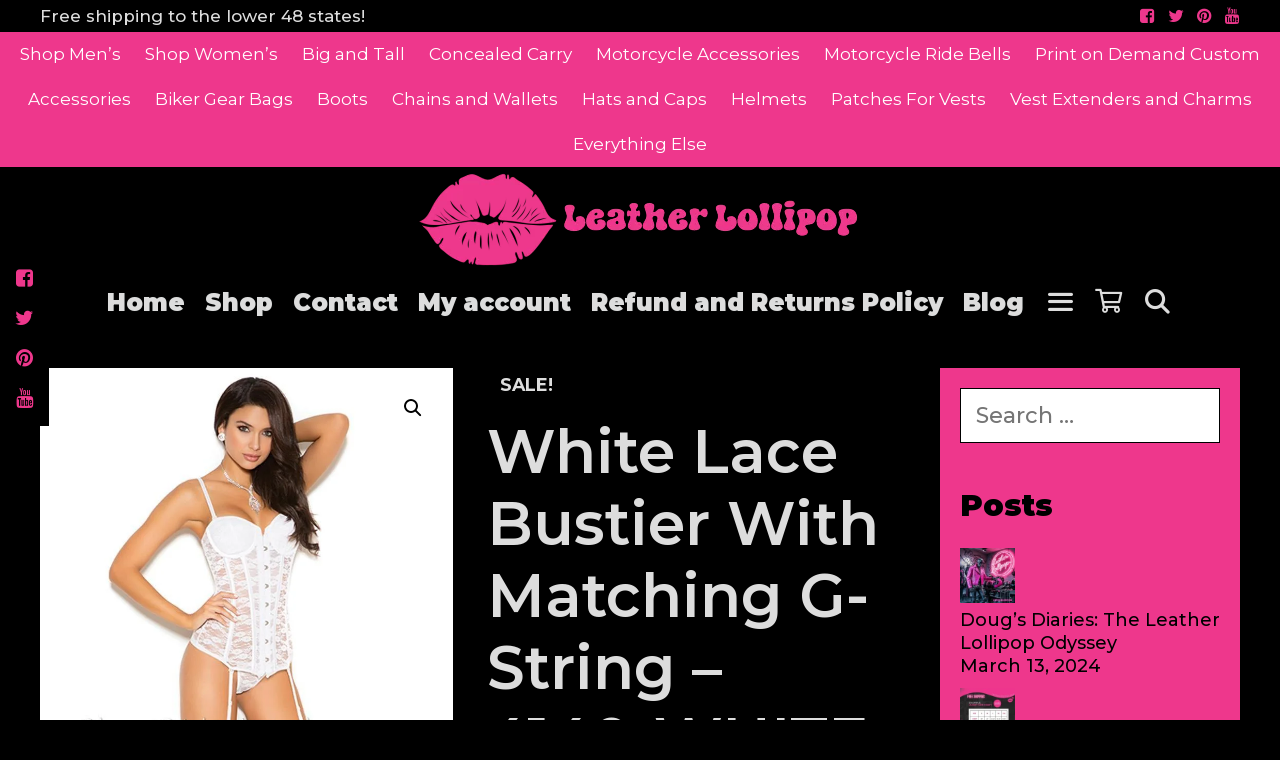

--- FILE ---
content_type: text/html; charset=UTF-8
request_url: https://leatherlollipop.com/womens-white-lace-bustier-with-matching-g-string/
body_size: 50505
content:
<!DOCTYPE html>
<html lang="en-US" prefix="og: https://ogp.me/ns#">
<head>
	<meta charset="UTF-8">
	<meta http-equiv="X-UA-Compatible" content="IE=edge" />
	<link rel="profile" href="http://gmpg.org/xfn/11">
		<style>img:is([sizes="auto" i], [sizes^="auto," i]) { contain-intrinsic-size: 3000px 1500px }</style>
	<!-- Start of Judge.me Core -->
<script data-cfasync='false' class='jdgm-settings-script'>window.jdgmSettings={"pagination":5,"disable_web_reviews":false,"badge_no_review_text":"No reviews","badge_n_reviews_text":"{{ n }} review/reviews","hide_badge_preview_if_no_reviews":true,"badge_hide_text":false,"enforce_center_preview_badge":false,"widget_title":"Customer Reviews","widget_open_form_text":"Write a review","widget_close_form_text":"Cancel review","widget_refresh_page_text":"Refresh page","widget_summary_text":"Based on {{ number_of_reviews }} review/reviews","widget_no_review_text":"Be the first to write a review","widget_name_field_text":"Name","widget_verified_name_field_text":"Verified Name (public)","widget_name_placeholder_text":"Enter your name (public)","widget_required_field_error_text":"This field is required.","widget_email_field_text":"Email","widget_verified_email_field_text":"Verified Email (private, can not be edited)","widget_email_placeholder_text":"Enter your email (private)","widget_email_field_error_text":"Please enter a valid email address.","widget_rating_field_text":"Rating","widget_review_title_field_text":"Review Title","widget_review_title_placeholder_text":"Give your review a title","widget_review_body_field_text":"Review","widget_review_body_placeholder_text":"Write your comments here","widget_pictures_field_text":"Picture/Video (optional)","widget_submit_review_text":"Submit Review","widget_submit_verified_review_text":"Submit Verified Review","widget_submit_success_msg_with_auto_publish":"Thank you! Please refresh the page in a few moments to see your review. You can remove or edit your review by logging into \u003ca href='https://judge.me/login' target='_blank' rel='nofollow noopener'\u003eJudge.me\u003c/a\u003e","widget_submit_success_msg_no_auto_publish":"Thank you! Your review will be published as soon as it is approved by the shop admin. You can remove or edit your review by logging into \u003ca href='https://judge.me/login' target='_blank' rel='nofollow noopener'\u003eJudge.me\u003c/a\u003e","widget_show_default_reviews_out_of_total_text":"Showing {{ n_reviews_shown }} out of {{ n_reviews }} reviews.","widget_show_all_link_text":"Show all","widget_show_less_link_text":"Show less","widget_author_said_text":"{{ reviewer_name }} said:","widget_days_text":"{{ n }} days ago","widget_weeks_text":"{{ n }} week/weeks ago","widget_months_text":"{{ n }} month/months ago","widget_years_text":"{{ n }} year/years ago","widget_yesterday_text":"Yesterday","widget_today_text":"Today","widget_replied_text":"\u003e\u003e {{ shop_name }} replied:","widget_read_more_text":"Read more","widget_rating_filter_see_all_text":"See all reviews","widget_sorting_most_recent_text":"Most Recent","widget_sorting_highest_rating_text":"Highest Rating","widget_sorting_lowest_rating_text":"Lowest Rating","widget_sorting_with_pictures_text":"Only Pictures","widget_sorting_most_helpful_text":"Most Helpful","widget_open_question_form_text":"Ask a question","widget_reviews_subtab_text":"Reviews","widget_questions_subtab_text":"Questions","widget_question_label_text":"Question","widget_answer_label_text":"Answer","widget_question_placeholder_text":"Write your question here","widget_submit_question_text":"Submit Question","widget_question_submit_success_text":"Thank you for your question! We will notify you once it gets answered.","verified_badge_text":"Verified","verified_badge_placement":"left-of-reviewer-name","widget_hide_border":false,"widget_social_share":false,"all_reviews_include_out_of_store_products":true,"all_reviews_out_of_store_text":"(out of store)","all_reviews_product_name_prefix_text":"about","enable_review_pictures":true,"widget_product_reviews_subtab_text":"Product Reviews","widget_shop_reviews_subtab_text":"Shop Reviews","widget_sorting_pictures_first_text":"Pictures First","floating_tab_button_name":"★ Judge.me Reviews","floating_tab_title":"Let customers speak for us","floating_tab_url":"","floating_tab_url_enabled":false,"all_reviews_text_badge_text":"Customers rate us {{ shop.metafields.judgeme.all_reviews_rating | round: 1 }}/5 based on {{ shop.metafields.judgeme.all_reviews_count }} reviews.","all_reviews_text_badge_text_branded_style":"{{ shop.metafields.judgeme.all_reviews_rating | round: 1 }} out of 5 stars based on {{ shop.metafields.judgeme.all_reviews_count }} reviews","all_reviews_text_badge_url":"","featured_carousel_title":"Let customers speak for us","featured_carousel_count_text":"from {{ n }} reviews","featured_carousel_url":"","verified_count_badge_style":"branded","verified_count_badge_url":"","picture_reminder_submit_button":"Upload Pictures","widget_sorting_videos_first_text":"Videos First","widget_review_pending_text":"Pending","remove_microdata_snippet":false,"preview_badge_no_question_text":"No questions","preview_badge_n_question_text":"{{ number_of_questions }} question/questions","widget_search_bar_placeholder":"Search reviews","widget_sorting_verified_only_text":"Verified only","featured_carousel_verified_badge_enable":true,"all_reviews_page_load_more_text":"Load More Reviews","widget_advanced_speed_features":5,"widget_public_name_text":"displayed publicly like","default_reviewer_name_has_non_latin":true,"widget_reviewer_anonymous":"Anonymous","medals_widget_title":"Judge.me Review Medals","widget_invalid_yt_video_url_error_text":"Not a YouTube video URL","widget_max_length_field_error_text":"Please enter no more than {0} characters.","widget_verified_by_shop_text":"Verified by Shop","widget_load_with_code_splitting":true,"widget_ugc_title":"Made by us, Shared by you","widget_ugc_subtitle":"Tag us to see your picture featured in our page","widget_ugc_primary_button_text":"Buy Now","widget_ugc_secondary_button_text":"Load More","widget_ugc_reviews_button_text":"View Reviews","widget_summary_average_rating_text":"{{ average_rating }} out of 5","widget_media_grid_title":"Customer photos \u0026 videos","widget_media_grid_see_more_text":"See more","widget_verified_by_judgeme_text":"Verified by Judge.me","widget_verified_by_judgeme_text_in_store_medals":"Verified by Judge.me","widget_media_field_exceed_quantity_message":"Sorry, we can only accept {{ max_media }} for one review.","widget_media_field_exceed_limit_message":"{{ file_name }} is too large, please select a {{ media_type }} less than {{ size_limit }}MB.","widget_review_submitted_text":"Review Submitted!","widget_question_submitted_text":"Question Submitted!","widget_close_form_text_question":"Cancel","widget_write_your_answer_here_text":"Write your answer here","widget_show_collected_by_judgeme":true,"widget_collected_by_judgeme_text":"collected by Judge.me","widget_load_more_text":"Load More","widget_full_review_text":"Full Review","widget_read_more_reviews_text":"Read More Reviews","widget_read_questions_text":"Read Questions","widget_questions_and_answers_text":"Questions \u0026 Answers","widget_verified_by_text":"Verified by","widget_number_of_reviews_text":"{{ number_of_reviews }} reviews","widget_back_button_text":"Back","widget_next_button_text":"Next","widget_custom_forms_filter_button":"Filters","how_reviews_are_collected":"How reviews are collected?","widget_gdpr_statement":"How we use your data: We’ll only contact you about the review you left, and only if necessary. By submitting your review, you agree to Judge.me’s \u003ca href='https://judge.me/terms' target='_blank' rel='nofollow noopener'\u003eterms and conditions\u003c/a\u003e and \u003ca href='https://judge.me/privacy' target='_blank' rel='nofollow noopener'\u003eprivacy policy\u003c/a\u003e.","platform":"woocommerce","branding_url":"https://judge.me/reviews","branding_text":"Powered by Judge.me","locale":"en","reply_name":"USA Biker","widget_version":"3.0","footer":true,"autopublish":true,"review_dates":true,"enable_custom_form":false,"can_be_branded":false};</script> <style class='jdgm-settings-style'>.jdgm-xx{left:0}:root{--jdgm-primary-color:#399;--jdgm-secondary-color:rgba(51,153,153,0.1);--jdgm-star-color:#399;--jdgm-paginate-color:#399;--jdgm-border-radius:0}.jdgm-histogram__bar-content{background-color:#399}.jdgm-rev[data-verified-buyer=true] .jdgm-rev__icon.jdgm-rev__icon:after,.jdgm-rev__buyer-badge.jdgm-rev__buyer-badge{color:white;background-color:#399}.jdgm-review-widget--small .jdgm-gallery.jdgm-gallery .jdgm-gallery__thumbnail-link:nth-child(8) .jdgm-gallery__thumbnail-wrapper.jdgm-gallery__thumbnail-wrapper:before{content:"See more"}@media only screen and (min-width: 768px){.jdgm-gallery.jdgm-gallery .jdgm-gallery__thumbnail-link:nth-child(8) .jdgm-gallery__thumbnail-wrapper.jdgm-gallery__thumbnail-wrapper:before{content:"See more"}}.jdgm-prev-badge[data-average-rating='0.00']{display:none !important}.jdgm-author-all-initials{display:none !important}.jdgm-author-last-initial{display:none !important}.jdgm-rev-widg__title{visibility:hidden}.jdgm-rev-widg__summary-text{visibility:hidden}.jdgm-prev-badge__text{visibility:hidden}.jdgm-rev__replier:before{content:'leatherlollipop.com'}.jdgm-rev__prod-link-prefix:before{content:'about'}.jdgm-rev__out-of-store-text:before{content:'(out of store)'}@media only screen and (min-width: 768px){.jdgm-rev__pics .jdgm-rev_all-rev-page-picture-separator,.jdgm-rev__pics .jdgm-rev__product-picture{display:none}}@media only screen and (max-width: 768px){.jdgm-rev__pics .jdgm-rev_all-rev-page-picture-separator,.jdgm-rev__pics .jdgm-rev__product-picture{display:none}}
</style><style class='jdgm-miracle-styles'>
  @-webkit-keyframes jdgm-spin{0%{-webkit-transform:rotate(0deg);-ms-transform:rotate(0deg);transform:rotate(0deg)}100%{-webkit-transform:rotate(359deg);-ms-transform:rotate(359deg);transform:rotate(359deg)}}@keyframes jdgm-spin{0%{-webkit-transform:rotate(0deg);-ms-transform:rotate(0deg);transform:rotate(0deg)}100%{-webkit-transform:rotate(359deg);-ms-transform:rotate(359deg);transform:rotate(359deg)}}@font-face{font-family:'JudgemeStar';src:url("[data-uri]") format("woff");font-weight:normal;font-style:normal}.jdgm-star{font-family:'JudgemeStar';display:inline !important;text-decoration:none !important;padding:0 4px 0 0 !important;margin:0 !important;font-weight:bold;opacity:1;-webkit-font-smoothing:antialiased;-moz-osx-font-smoothing:grayscale}.jdgm-star:hover{opacity:1}.jdgm-star:last-of-type{padding:0 !important}.jdgm-star.jdgm--on:before{content:"\e000"}.jdgm-star.jdgm--off:before{content:"\e001"}.jdgm-star.jdgm--half:before{content:"\e002"}.jdgm-widget *{margin:0;line-height:1.4;-webkit-box-sizing:border-box;-moz-box-sizing:border-box;box-sizing:border-box;-webkit-overflow-scrolling:touch}.jdgm-hidden{display:none !important;visibility:hidden !important}.jdgm-temp-hidden{display:none}.jdgm-spinner{width:40px;height:40px;margin:auto;border-radius:50%;border-top:2px solid #eee;border-right:2px solid #eee;border-bottom:2px solid #eee;border-left:2px solid #ccc;-webkit-animation:jdgm-spin 0.8s infinite linear;animation:jdgm-spin 0.8s infinite linear}.jdgm-prev-badge{display:block !important}

</style>

<script data-cfasync='false' class='jdgm-script'>
!function(e){window.jdgm=window.jdgm||{},jdgm.CDN_HOST="https://cdn.judge.me/",
jdgm.docReady=function(d){(e.attachEvent?"complete"===e.readyState:"loading"!==e.readyState)?
setTimeout(d,0):e.addEventListener("DOMContentLoaded",d)},jdgm.loadCSS=function(d,t,o,a){
!o&&jdgm.loadCSS.requestedUrls.indexOf(d)>=0||(jdgm.loadCSS.requestedUrls.push(d),
(a=e.createElement("link")).rel="stylesheet",a.class="jdgm-stylesheet",a.media="nope!",
a.href=d,a.onload=function(){this.media="all",t&&setTimeout(t)},e.body.appendChild(a))},
jdgm.loadCSS.requestedUrls=[],jdgm.docReady(function(){(window.jdgmLoadCSS||e.querySelectorAll(
".jdgm-widget, .jdgm-all-reviews-page").length>0)&&(jdgmSettings.widget_load_with_code_splitting?
parseFloat(jdgmSettings.widget_version)>=3?jdgm.loadCSS(jdgm.CDN_HOST+"widget_v3/base.css"):
jdgm.loadCSS(jdgm.CDN_HOST+"widget/base.css"):jdgm.loadCSS(jdgm.CDN_HOST+"shopify_v2.css"))})}(document);
</script>
<script async data-cfasync="false" type="text/javascript" src="https://cdn.judge.me/loader.js"></script>
<noscript><link rel="stylesheet" type="text/css" media="all" href="https://cdn.judge.me/shopify_v2.css"></noscript>
<!-- End of Judge.me Core -->

<!-- Search Engine Optimization by Rank Math PRO - https://rankmath.com/ -->
<title>White Lace Bustier With Matching G-String - 4140-WHITE-EML</title>
<meta name="description" content="White Lace Bustier With Matching G-String - 4140-WHITE-EML. You are going to look spectacular in this white bustier with matching g-string. Wear it for yourself or for that special someone. FEATURES: Lace bustier with underwire cups. Hook and eye front closure. Boning. Adjustable straps and lace up back detail. Matching g-string included. Garters are adjustable and detachable. Bustier and G-string ONLY, no accessories or stockings included. Free shipping."/>
<meta name="robots" content="index, follow, max-snippet:-1, max-video-preview:-1, max-image-preview:large"/>
<link rel="canonical" href="https://leatherlollipop.com/womens-white-lace-bustier-with-matching-g-string/" />
<meta property="og:locale" content="en_US" />
<meta property="og:type" content="product" />
<meta property="og:title" content="White Lace Bustier With Matching G-String - 4140-WHITE-EML" />
<meta property="og:description" content="White Lace Bustier With Matching G-String - 4140-WHITE-EML. You are going to look spectacular in this white bustier with matching g-string. Wear it for yourself or for that special someone. FEATURES: Lace bustier with underwire cups. Hook and eye front closure. Boning. Adjustable straps and lace up back detail. Matching g-string included. Garters are adjustable and detachable. Bustier and G-string ONLY, no accessories or stockings included. Free shipping." />
<meta property="og:url" content="https://leatherlollipop.com/womens-white-lace-bustier-with-matching-g-string/" />
<meta property="og:site_name" content="Leather Lollipop" />
<meta property="og:updated_time" content="2023-05-08T23:15:50-05:00" />
<meta property="og:image" content="https://leatherlollipop.com/wp-content/uploads/nc/s-5n2mhmra7q/product_images/l/520/4140-WHITE-BUSTIER-800__91201.jpg" />
<meta property="og:image:secure_url" content="https://leatherlollipop.com/wp-content/uploads/nc/s-5n2mhmra7q/product_images/l/520/4140-WHITE-BUSTIER-800__91201.jpg" />
<meta property="og:image:width" content="800" />
<meta property="og:image:height" content="800" />
<meta property="og:image:alt" content="White Lace Bustier With Matching G-String - 4140-WHITE-EML" />
<meta property="og:image:type" content="image/jpeg" />
<meta property="product:availability" content="instock" />
<meta property="product:retailer_item_id" content="4140-WHITE-EML" />
<meta name="twitter:card" content="summary_large_image" />
<meta name="twitter:title" content="White Lace Bustier With Matching G-String - 4140-WHITE-EML" />
<meta name="twitter:description" content="White Lace Bustier With Matching G-String - 4140-WHITE-EML. You are going to look spectacular in this white bustier with matching g-string. Wear it for yourself or for that special someone. FEATURES: Lace bustier with underwire cups. Hook and eye front closure. Boning. Adjustable straps and lace up back detail. Matching g-string included. Garters are adjustable and detachable. Bustier and G-string ONLY, no accessories or stockings included. Free shipping." />
<meta name="twitter:image" content="https://leatherlollipop.com/wp-content/uploads/nc/s-5n2mhmra7q/product_images/l/520/4140-WHITE-BUSTIER-800__91201.jpg" />
<meta name="twitter:label1" content="Price" />
<meta name="twitter:data1" content="&#036;57.99" />
<meta name="twitter:label2" content="Availability" />
<meta name="twitter:data2" content="In stock" />
<script type="application/ld+json" class="rank-math-schema-pro">{"@context":"https://schema.org","@graph":[{"@type":"Organization","@id":"https://leatherlollipop.com/#organization","name":"Ghost Rider Leather LLC","url":"https://leatherlollipop.com","logo":{"@type":"ImageObject","@id":"https://leatherlollipop.com/#logo","url":"http://leatherlollipop.com/wp-content/uploads/2024/02/cropped-LOGO-LEATHER-LOLLIPOP-2000-450-\u00d7-101-px.png","contentUrl":"http://leatherlollipop.com/wp-content/uploads/2024/02/cropped-LOGO-LEATHER-LOLLIPOP-2000-450-\u00d7-101-px.png","caption":"Leather Lollipop","inLanguage":"en-US","width":"450","height":"101"}},{"@type":"WebSite","@id":"https://leatherlollipop.com/#website","url":"https://leatherlollipop.com","name":"Leather Lollipop","publisher":{"@id":"https://leatherlollipop.com/#organization"},"inLanguage":"en-US"},{"@type":"ImageObject","@id":"https://leatherlollipop.com/wp-content/uploads/nc/s-5n2mhmra7q/product_images/l/520/4140-WHITE-BUSTIER-800__91201.jpg","url":"https://leatherlollipop.com/wp-content/uploads/nc/s-5n2mhmra7q/product_images/l/520/4140-WHITE-BUSTIER-800__91201.jpg","width":"800","height":"800","caption":"White Lace Bustier With Matching G-String - 4140-WHITE-EML","inLanguage":"en-US"},{"@type":"BreadcrumbList","@id":"https://leatherlollipop.com/womens-white-lace-bustier-with-matching-g-string/#breadcrumb","itemListElement":[{"@type":"ListItem","position":"1","item":{"@id":"https://leatherlollipop.com","name":"Home"}},{"@type":"ListItem","position":"2","item":{"@id":"https://leatherlollipop.com/50-shades-of-black/","name":"50 Shades of Black"}},{"@type":"ListItem","position":"3","item":{"@id":"https://leatherlollipop.com/womens-white-lace-bustier-with-matching-g-string/","name":"White Lace Bustier With Matching G-String &#8211; 4140-WHITE-EML"}}]},{"@type":"WebPage","@id":"https://leatherlollipop.com/womens-white-lace-bustier-with-matching-g-string/#webpage","url":"https://leatherlollipop.com/womens-white-lace-bustier-with-matching-g-string/","name":"White Lace Bustier With Matching G-String - 4140-WHITE-EML","datePublished":"2020-08-25T06:20:08-05:00","dateModified":"2023-05-08T23:15:50-05:00","isPartOf":{"@id":"https://leatherlollipop.com/#website"},"primaryImageOfPage":{"@id":"https://leatherlollipop.com/wp-content/uploads/nc/s-5n2mhmra7q/product_images/l/520/4140-WHITE-BUSTIER-800__91201.jpg"},"inLanguage":"en-US","breadcrumb":{"@id":"https://leatherlollipop.com/womens-white-lace-bustier-with-matching-g-string/#breadcrumb"}},{"@type":"ProductGroup","name":"White Lace Bustier With Matching G-String - 4140-WHITE-EML","description":"White Lace Bustier With Matching G-String - 4140-WHITE-EML. You are going to look spectacular in this white bustier with matching g-string. Wear it for yourself or for that special someone.  FEATURES:  Lace bustier with underwire cups. Hook and eye front closure. Boning. Adjustable straps and lace up back detail. Matching g-string included. Garters are adjustable and detachable. Bustier and G-string ONLY, no accessories or stockings included. Free shipping.","sku":"4140-WHITE-EML","category":"Shop Women's &gt; 50 Shades of Black","mainEntityOfPage":{"@id":"https://leatherlollipop.com/womens-white-lace-bustier-with-matching-g-string/#webpage"},"weight":{"@type":"QuantitativeValue","unitCode":"LBR","value":"3"},"image":{"@id":"https://leatherlollipop.com/wp-content/uploads/nc/s-5n2mhmra7q/product_images/l/520/4140-WHITE-BUSTIER-800__91201.jpg"},"additionalProperty":[{"@type":"PropertyValue","name":"pa_brand_nc","value":"Elegant Moments Lingerie"}],"url":"https://leatherlollipop.com/womens-white-lace-bustier-with-matching-g-string/","productGroupID":"4140-WHITE-EML","variesBy":["https://schema.org/size"],"hasVariant":[{"@type":"Product","sku":"4140-WHITE-EML-32","name":"White Lace Bustier With Matching G-String - 4140-WHITE-EML - 32","description":"White Lace Bustier With Matching G-String - 4140-WHITE-EML. You are going to look spectacular in this white bustier with matching g-string. Wear it for yourself or for that special someone. FEATURES: Lace bustier with underwire cups. Hook and eye front closure. Boning. Adjustable straps and lace up back detail. Matching g-string included. Garters are adjustable and detachable. Bustier and G-string ONLY, no accessories or stockings included. Free shipping.","image":"https://leatherlollipop.com/wp-content/uploads/nc/s-5n2mhmra7q/product_images/l/520/4140-WHITE-BUSTIER-800__91201.jpg","size":"32","offers":{"@type":"Offer","description":"White Lace Bustier With Matching G-String - 4140-WHITE-EML. You are going to look spectacular in this white bustier with matching g-string. Wear it for yourself or for that special someone. FEATURES: Lace bustier with underwire cups. Hook and eye front closure. Boning. Adjustable straps and lace up back detail. Matching g-string included. Garters are adjustable and detachable. Bustier and G-string ONLY, no accessories or stockings included. Free shipping.","price":"57.99","priceCurrency":"USD","availability":"https://schema.org/InStock","itemCondition":"NewCondition","priceValidUntil":"2027-12-31","url":"https://leatherlollipop.com/womens-white-lace-bustier-with-matching-g-string/?attribute_pa_size=32"}},{"@type":"Product","sku":"4140-WHITE-EML-34","name":"White Lace Bustier With Matching G-String - 4140-WHITE-EML - 34","description":"White Lace Bustier With Matching G-String - 4140-WHITE-EML. You are going to look spectacular in this white bustier with matching g-string. Wear it for yourself or for that special someone. FEATURES: Lace bustier with underwire cups. Hook and eye front closure. Boning. Adjustable straps and lace up back detail. Matching g-string included. Garters are adjustable and detachable. Bustier and G-string ONLY, no accessories or stockings included. Free shipping.","image":"https://leatherlollipop.com/wp-content/uploads/nc/s-5n2mhmra7q/product_images/l/520/4140-WHITE-BUSTIER-800__91201.jpg","size":"34","offers":{"@type":"Offer","description":"White Lace Bustier With Matching G-String - 4140-WHITE-EML. You are going to look spectacular in this white bustier with matching g-string. Wear it for yourself or for that special someone. FEATURES: Lace bustier with underwire cups. Hook and eye front closure. Boning. Adjustable straps and lace up back detail. Matching g-string included. Garters are adjustable and detachable. Bustier and G-string ONLY, no accessories or stockings included. Free shipping.","price":"57.99","priceCurrency":"USD","availability":"https://schema.org/InStock","itemCondition":"NewCondition","priceValidUntil":"2027-12-31","url":"https://leatherlollipop.com/womens-white-lace-bustier-with-matching-g-string/?attribute_pa_size=34"}},{"@type":"Product","sku":"4140-WHITE-EML-36","name":"White Lace Bustier With Matching G-String - 4140-WHITE-EML - 36","description":"White Lace Bustier With Matching G-String - 4140-WHITE-EML. You are going to look spectacular in this white bustier with matching g-string. Wear it for yourself or for that special someone. FEATURES: Lace bustier with underwire cups. Hook and eye front closure. Boning. Adjustable straps and lace up back detail. Matching g-string included. Garters are adjustable and detachable. Bustier and G-string ONLY, no accessories or stockings included. Free shipping.","image":"https://leatherlollipop.com/wp-content/uploads/nc/s-5n2mhmra7q/product_images/l/520/4140-WHITE-BUSTIER-800__91201.jpg","size":"36","offers":{"@type":"Offer","description":"White Lace Bustier With Matching G-String - 4140-WHITE-EML. You are going to look spectacular in this white bustier with matching g-string. Wear it for yourself or for that special someone. FEATURES: Lace bustier with underwire cups. Hook and eye front closure. Boning. Adjustable straps and lace up back detail. Matching g-string included. Garters are adjustable and detachable. Bustier and G-string ONLY, no accessories or stockings included. Free shipping.","price":"57.99","priceCurrency":"USD","availability":"https://schema.org/InStock","itemCondition":"NewCondition","priceValidUntil":"2027-12-31","url":"https://leatherlollipop.com/womens-white-lace-bustier-with-matching-g-string/?attribute_pa_size=36"}},{"@type":"Product","sku":"4140-WHITE-EML-38","name":"White Lace Bustier With Matching G-String - 4140-WHITE-EML - 38","description":"White Lace Bustier With Matching G-String - 4140-WHITE-EML. You are going to look spectacular in this white bustier with matching g-string. Wear it for yourself or for that special someone. FEATURES: Lace bustier with underwire cups. Hook and eye front closure. Boning. Adjustable straps and lace up back detail. Matching g-string included. Garters are adjustable and detachable. Bustier and G-string ONLY, no accessories or stockings included. Free shipping.","image":"https://leatherlollipop.com/wp-content/uploads/nc/s-5n2mhmra7q/product_images/l/520/4140-WHITE-BUSTIER-800__91201.jpg","size":"38","offers":{"@type":"Offer","description":"White Lace Bustier With Matching G-String - 4140-WHITE-EML. You are going to look spectacular in this white bustier with matching g-string. Wear it for yourself or for that special someone. FEATURES: Lace bustier with underwire cups. Hook and eye front closure. Boning. Adjustable straps and lace up back detail. Matching g-string included. Garters are adjustable and detachable. Bustier and G-string ONLY, no accessories or stockings included. Free shipping.","price":"57.99","priceCurrency":"USD","availability":"https://schema.org/InStock","itemCondition":"NewCondition","priceValidUntil":"2027-12-31","url":"https://leatherlollipop.com/womens-white-lace-bustier-with-matching-g-string/?attribute_pa_size=38"}}],"@id":"https://leatherlollipop.com/womens-white-lace-bustier-with-matching-g-string/#richSnippet"}]}</script>
<!-- /Rank Math WordPress SEO plugin -->

<link rel='dns-prefetch' href='//fonts.googleapis.com' />
<link rel="alternate" type="application/rss+xml" title="Leather Lollipop &raquo; Feed" href="https://leatherlollipop.com/feed/" />
<link rel="alternate" type="application/rss+xml" title="Leather Lollipop &raquo; Comments Feed" href="https://leatherlollipop.com/comments/feed/" />
<link rel="alternate" type="application/rss+xml" title="Leather Lollipop &raquo; White Lace Bustier With Matching G-String &#8211; 4140-WHITE-EML Comments Feed" href="https://leatherlollipop.com/womens-white-lace-bustier-with-matching-g-string/feed/" />
<script type="text/javascript">
/* <![CDATA[ */
window._wpemojiSettings = {"baseUrl":"https:\/\/s.w.org\/images\/core\/emoji\/16.0.1\/72x72\/","ext":".png","svgUrl":"https:\/\/s.w.org\/images\/core\/emoji\/16.0.1\/svg\/","svgExt":".svg","source":{"concatemoji":"https:\/\/leatherlollipop.com\/wp-includes\/js\/wp-emoji-release.min.js?ver=6.8.3"}};
/*! This file is auto-generated */
!function(s,n){var o,i,e;function c(e){try{var t={supportTests:e,timestamp:(new Date).valueOf()};sessionStorage.setItem(o,JSON.stringify(t))}catch(e){}}function p(e,t,n){e.clearRect(0,0,e.canvas.width,e.canvas.height),e.fillText(t,0,0);var t=new Uint32Array(e.getImageData(0,0,e.canvas.width,e.canvas.height).data),a=(e.clearRect(0,0,e.canvas.width,e.canvas.height),e.fillText(n,0,0),new Uint32Array(e.getImageData(0,0,e.canvas.width,e.canvas.height).data));return t.every(function(e,t){return e===a[t]})}function u(e,t){e.clearRect(0,0,e.canvas.width,e.canvas.height),e.fillText(t,0,0);for(var n=e.getImageData(16,16,1,1),a=0;a<n.data.length;a++)if(0!==n.data[a])return!1;return!0}function f(e,t,n,a){switch(t){case"flag":return n(e,"\ud83c\udff3\ufe0f\u200d\u26a7\ufe0f","\ud83c\udff3\ufe0f\u200b\u26a7\ufe0f")?!1:!n(e,"\ud83c\udde8\ud83c\uddf6","\ud83c\udde8\u200b\ud83c\uddf6")&&!n(e,"\ud83c\udff4\udb40\udc67\udb40\udc62\udb40\udc65\udb40\udc6e\udb40\udc67\udb40\udc7f","\ud83c\udff4\u200b\udb40\udc67\u200b\udb40\udc62\u200b\udb40\udc65\u200b\udb40\udc6e\u200b\udb40\udc67\u200b\udb40\udc7f");case"emoji":return!a(e,"\ud83e\udedf")}return!1}function g(e,t,n,a){var r="undefined"!=typeof WorkerGlobalScope&&self instanceof WorkerGlobalScope?new OffscreenCanvas(300,150):s.createElement("canvas"),o=r.getContext("2d",{willReadFrequently:!0}),i=(o.textBaseline="top",o.font="600 32px Arial",{});return e.forEach(function(e){i[e]=t(o,e,n,a)}),i}function t(e){var t=s.createElement("script");t.src=e,t.defer=!0,s.head.appendChild(t)}"undefined"!=typeof Promise&&(o="wpEmojiSettingsSupports",i=["flag","emoji"],n.supports={everything:!0,everythingExceptFlag:!0},e=new Promise(function(e){s.addEventListener("DOMContentLoaded",e,{once:!0})}),new Promise(function(t){var n=function(){try{var e=JSON.parse(sessionStorage.getItem(o));if("object"==typeof e&&"number"==typeof e.timestamp&&(new Date).valueOf()<e.timestamp+604800&&"object"==typeof e.supportTests)return e.supportTests}catch(e){}return null}();if(!n){if("undefined"!=typeof Worker&&"undefined"!=typeof OffscreenCanvas&&"undefined"!=typeof URL&&URL.createObjectURL&&"undefined"!=typeof Blob)try{var e="postMessage("+g.toString()+"("+[JSON.stringify(i),f.toString(),p.toString(),u.toString()].join(",")+"));",a=new Blob([e],{type:"text/javascript"}),r=new Worker(URL.createObjectURL(a),{name:"wpTestEmojiSupports"});return void(r.onmessage=function(e){c(n=e.data),r.terminate(),t(n)})}catch(e){}c(n=g(i,f,p,u))}t(n)}).then(function(e){for(var t in e)n.supports[t]=e[t],n.supports.everything=n.supports.everything&&n.supports[t],"flag"!==t&&(n.supports.everythingExceptFlag=n.supports.everythingExceptFlag&&n.supports[t]);n.supports.everythingExceptFlag=n.supports.everythingExceptFlag&&!n.supports.flag,n.DOMReady=!1,n.readyCallback=function(){n.DOMReady=!0}}).then(function(){return e}).then(function(){var e;n.supports.everything||(n.readyCallback(),(e=n.source||{}).concatemoji?t(e.concatemoji):e.wpemoji&&e.twemoji&&(t(e.twemoji),t(e.wpemoji)))}))}((window,document),window._wpemojiSettings);
/* ]]> */
</script>
<link rel='stylesheet' id='lalita-default-fonts-css' href='//fonts.googleapis.com/css?family=Montserrat:100,200,300,regular,500,600,700,800,900' type='text/css' media='all' />
<style id='wp-emoji-styles-inline-css' type='text/css'>

	img.wp-smiley, img.emoji {
		display: inline !important;
		border: none !important;
		box-shadow: none !important;
		height: 1em !important;
		width: 1em !important;
		margin: 0 0.07em !important;
		vertical-align: -0.1em !important;
		background: none !important;
		padding: 0 !important;
	}
</style>
<link rel='stylesheet' id='wp-block-library-css' href='https://leatherlollipop.com/wp-includes/css/dist/block-library/style.min.css?ver=6.8.3' type='text/css' media='all' />
<style id='wp-block-library-theme-inline-css' type='text/css'>
.wp-block-audio :where(figcaption){color:#555;font-size:13px;text-align:center}.is-dark-theme .wp-block-audio :where(figcaption){color:#ffffffa6}.wp-block-audio{margin:0 0 1em}.wp-block-code{border:1px solid #ccc;border-radius:4px;font-family:Menlo,Consolas,monaco,monospace;padding:.8em 1em}.wp-block-embed :where(figcaption){color:#555;font-size:13px;text-align:center}.is-dark-theme .wp-block-embed :where(figcaption){color:#ffffffa6}.wp-block-embed{margin:0 0 1em}.blocks-gallery-caption{color:#555;font-size:13px;text-align:center}.is-dark-theme .blocks-gallery-caption{color:#ffffffa6}:root :where(.wp-block-image figcaption){color:#555;font-size:13px;text-align:center}.is-dark-theme :root :where(.wp-block-image figcaption){color:#ffffffa6}.wp-block-image{margin:0 0 1em}.wp-block-pullquote{border-bottom:4px solid;border-top:4px solid;color:currentColor;margin-bottom:1.75em}.wp-block-pullquote cite,.wp-block-pullquote footer,.wp-block-pullquote__citation{color:currentColor;font-size:.8125em;font-style:normal;text-transform:uppercase}.wp-block-quote{border-left:.25em solid;margin:0 0 1.75em;padding-left:1em}.wp-block-quote cite,.wp-block-quote footer{color:currentColor;font-size:.8125em;font-style:normal;position:relative}.wp-block-quote:where(.has-text-align-right){border-left:none;border-right:.25em solid;padding-left:0;padding-right:1em}.wp-block-quote:where(.has-text-align-center){border:none;padding-left:0}.wp-block-quote.is-large,.wp-block-quote.is-style-large,.wp-block-quote:where(.is-style-plain){border:none}.wp-block-search .wp-block-search__label{font-weight:700}.wp-block-search__button{border:1px solid #ccc;padding:.375em .625em}:where(.wp-block-group.has-background){padding:1.25em 2.375em}.wp-block-separator.has-css-opacity{opacity:.4}.wp-block-separator{border:none;border-bottom:2px solid;margin-left:auto;margin-right:auto}.wp-block-separator.has-alpha-channel-opacity{opacity:1}.wp-block-separator:not(.is-style-wide):not(.is-style-dots){width:100px}.wp-block-separator.has-background:not(.is-style-dots){border-bottom:none;height:1px}.wp-block-separator.has-background:not(.is-style-wide):not(.is-style-dots){height:2px}.wp-block-table{margin:0 0 1em}.wp-block-table td,.wp-block-table th{word-break:normal}.wp-block-table :where(figcaption){color:#555;font-size:13px;text-align:center}.is-dark-theme .wp-block-table :where(figcaption){color:#ffffffa6}.wp-block-video :where(figcaption){color:#555;font-size:13px;text-align:center}.is-dark-theme .wp-block-video :where(figcaption){color:#ffffffa6}.wp-block-video{margin:0 0 1em}:root :where(.wp-block-template-part.has-background){margin-bottom:0;margin-top:0;padding:1.25em 2.375em}
</style>
<style id='classic-theme-styles-inline-css' type='text/css'>
/*! This file is auto-generated */
.wp-block-button__link{color:#fff;background-color:#32373c;border-radius:9999px;box-shadow:none;text-decoration:none;padding:calc(.667em + 2px) calc(1.333em + 2px);font-size:1.125em}.wp-block-file__button{background:#32373c;color:#fff;text-decoration:none}
</style>
<style id='global-styles-inline-css' type='text/css'>
:root{--wp--preset--aspect-ratio--square: 1;--wp--preset--aspect-ratio--4-3: 4/3;--wp--preset--aspect-ratio--3-4: 3/4;--wp--preset--aspect-ratio--3-2: 3/2;--wp--preset--aspect-ratio--2-3: 2/3;--wp--preset--aspect-ratio--16-9: 16/9;--wp--preset--aspect-ratio--9-16: 9/16;--wp--preset--color--black: #000000;--wp--preset--color--cyan-bluish-gray: #abb8c3;--wp--preset--color--white: #ffffff;--wp--preset--color--pale-pink: #f78da7;--wp--preset--color--vivid-red: #cf2e2e;--wp--preset--color--luminous-vivid-orange: #ff6900;--wp--preset--color--luminous-vivid-amber: #fcb900;--wp--preset--color--light-green-cyan: #7bdcb5;--wp--preset--color--vivid-green-cyan: #00d084;--wp--preset--color--pale-cyan-blue: #8ed1fc;--wp--preset--color--vivid-cyan-blue: #0693e3;--wp--preset--color--vivid-purple: #9b51e0;--wp--preset--gradient--vivid-cyan-blue-to-vivid-purple: linear-gradient(135deg,rgba(6,147,227,1) 0%,rgb(155,81,224) 100%);--wp--preset--gradient--light-green-cyan-to-vivid-green-cyan: linear-gradient(135deg,rgb(122,220,180) 0%,rgb(0,208,130) 100%);--wp--preset--gradient--luminous-vivid-amber-to-luminous-vivid-orange: linear-gradient(135deg,rgba(252,185,0,1) 0%,rgba(255,105,0,1) 100%);--wp--preset--gradient--luminous-vivid-orange-to-vivid-red: linear-gradient(135deg,rgba(255,105,0,1) 0%,rgb(207,46,46) 100%);--wp--preset--gradient--very-light-gray-to-cyan-bluish-gray: linear-gradient(135deg,rgb(238,238,238) 0%,rgb(169,184,195) 100%);--wp--preset--gradient--cool-to-warm-spectrum: linear-gradient(135deg,rgb(74,234,220) 0%,rgb(151,120,209) 20%,rgb(207,42,186) 40%,rgb(238,44,130) 60%,rgb(251,105,98) 80%,rgb(254,248,76) 100%);--wp--preset--gradient--blush-light-purple: linear-gradient(135deg,rgb(255,206,236) 0%,rgb(152,150,240) 100%);--wp--preset--gradient--blush-bordeaux: linear-gradient(135deg,rgb(254,205,165) 0%,rgb(254,45,45) 50%,rgb(107,0,62) 100%);--wp--preset--gradient--luminous-dusk: linear-gradient(135deg,rgb(255,203,112) 0%,rgb(199,81,192) 50%,rgb(65,88,208) 100%);--wp--preset--gradient--pale-ocean: linear-gradient(135deg,rgb(255,245,203) 0%,rgb(182,227,212) 50%,rgb(51,167,181) 100%);--wp--preset--gradient--electric-grass: linear-gradient(135deg,rgb(202,248,128) 0%,rgb(113,206,126) 100%);--wp--preset--gradient--midnight: linear-gradient(135deg,rgb(2,3,129) 0%,rgb(40,116,252) 100%);--wp--preset--font-size--small: 13px;--wp--preset--font-size--medium: 20px;--wp--preset--font-size--large: 36px;--wp--preset--font-size--x-large: 42px;--wp--preset--spacing--20: 0.44rem;--wp--preset--spacing--30: 0.67rem;--wp--preset--spacing--40: 1rem;--wp--preset--spacing--50: 1.5rem;--wp--preset--spacing--60: 2.25rem;--wp--preset--spacing--70: 3.38rem;--wp--preset--spacing--80: 5.06rem;--wp--preset--shadow--natural: 6px 6px 9px rgba(0, 0, 0, 0.2);--wp--preset--shadow--deep: 12px 12px 50px rgba(0, 0, 0, 0.4);--wp--preset--shadow--sharp: 6px 6px 0px rgba(0, 0, 0, 0.2);--wp--preset--shadow--outlined: 6px 6px 0px -3px rgba(255, 255, 255, 1), 6px 6px rgba(0, 0, 0, 1);--wp--preset--shadow--crisp: 6px 6px 0px rgba(0, 0, 0, 1);}:where(.is-layout-flex){gap: 0.5em;}:where(.is-layout-grid){gap: 0.5em;}body .is-layout-flex{display: flex;}.is-layout-flex{flex-wrap: wrap;align-items: center;}.is-layout-flex > :is(*, div){margin: 0;}body .is-layout-grid{display: grid;}.is-layout-grid > :is(*, div){margin: 0;}:where(.wp-block-columns.is-layout-flex){gap: 2em;}:where(.wp-block-columns.is-layout-grid){gap: 2em;}:where(.wp-block-post-template.is-layout-flex){gap: 1.25em;}:where(.wp-block-post-template.is-layout-grid){gap: 1.25em;}.has-black-color{color: var(--wp--preset--color--black) !important;}.has-cyan-bluish-gray-color{color: var(--wp--preset--color--cyan-bluish-gray) !important;}.has-white-color{color: var(--wp--preset--color--white) !important;}.has-pale-pink-color{color: var(--wp--preset--color--pale-pink) !important;}.has-vivid-red-color{color: var(--wp--preset--color--vivid-red) !important;}.has-luminous-vivid-orange-color{color: var(--wp--preset--color--luminous-vivid-orange) !important;}.has-luminous-vivid-amber-color{color: var(--wp--preset--color--luminous-vivid-amber) !important;}.has-light-green-cyan-color{color: var(--wp--preset--color--light-green-cyan) !important;}.has-vivid-green-cyan-color{color: var(--wp--preset--color--vivid-green-cyan) !important;}.has-pale-cyan-blue-color{color: var(--wp--preset--color--pale-cyan-blue) !important;}.has-vivid-cyan-blue-color{color: var(--wp--preset--color--vivid-cyan-blue) !important;}.has-vivid-purple-color{color: var(--wp--preset--color--vivid-purple) !important;}.has-black-background-color{background-color: var(--wp--preset--color--black) !important;}.has-cyan-bluish-gray-background-color{background-color: var(--wp--preset--color--cyan-bluish-gray) !important;}.has-white-background-color{background-color: var(--wp--preset--color--white) !important;}.has-pale-pink-background-color{background-color: var(--wp--preset--color--pale-pink) !important;}.has-vivid-red-background-color{background-color: var(--wp--preset--color--vivid-red) !important;}.has-luminous-vivid-orange-background-color{background-color: var(--wp--preset--color--luminous-vivid-orange) !important;}.has-luminous-vivid-amber-background-color{background-color: var(--wp--preset--color--luminous-vivid-amber) !important;}.has-light-green-cyan-background-color{background-color: var(--wp--preset--color--light-green-cyan) !important;}.has-vivid-green-cyan-background-color{background-color: var(--wp--preset--color--vivid-green-cyan) !important;}.has-pale-cyan-blue-background-color{background-color: var(--wp--preset--color--pale-cyan-blue) !important;}.has-vivid-cyan-blue-background-color{background-color: var(--wp--preset--color--vivid-cyan-blue) !important;}.has-vivid-purple-background-color{background-color: var(--wp--preset--color--vivid-purple) !important;}.has-black-border-color{border-color: var(--wp--preset--color--black) !important;}.has-cyan-bluish-gray-border-color{border-color: var(--wp--preset--color--cyan-bluish-gray) !important;}.has-white-border-color{border-color: var(--wp--preset--color--white) !important;}.has-pale-pink-border-color{border-color: var(--wp--preset--color--pale-pink) !important;}.has-vivid-red-border-color{border-color: var(--wp--preset--color--vivid-red) !important;}.has-luminous-vivid-orange-border-color{border-color: var(--wp--preset--color--luminous-vivid-orange) !important;}.has-luminous-vivid-amber-border-color{border-color: var(--wp--preset--color--luminous-vivid-amber) !important;}.has-light-green-cyan-border-color{border-color: var(--wp--preset--color--light-green-cyan) !important;}.has-vivid-green-cyan-border-color{border-color: var(--wp--preset--color--vivid-green-cyan) !important;}.has-pale-cyan-blue-border-color{border-color: var(--wp--preset--color--pale-cyan-blue) !important;}.has-vivid-cyan-blue-border-color{border-color: var(--wp--preset--color--vivid-cyan-blue) !important;}.has-vivid-purple-border-color{border-color: var(--wp--preset--color--vivid-purple) !important;}.has-vivid-cyan-blue-to-vivid-purple-gradient-background{background: var(--wp--preset--gradient--vivid-cyan-blue-to-vivid-purple) !important;}.has-light-green-cyan-to-vivid-green-cyan-gradient-background{background: var(--wp--preset--gradient--light-green-cyan-to-vivid-green-cyan) !important;}.has-luminous-vivid-amber-to-luminous-vivid-orange-gradient-background{background: var(--wp--preset--gradient--luminous-vivid-amber-to-luminous-vivid-orange) !important;}.has-luminous-vivid-orange-to-vivid-red-gradient-background{background: var(--wp--preset--gradient--luminous-vivid-orange-to-vivid-red) !important;}.has-very-light-gray-to-cyan-bluish-gray-gradient-background{background: var(--wp--preset--gradient--very-light-gray-to-cyan-bluish-gray) !important;}.has-cool-to-warm-spectrum-gradient-background{background: var(--wp--preset--gradient--cool-to-warm-spectrum) !important;}.has-blush-light-purple-gradient-background{background: var(--wp--preset--gradient--blush-light-purple) !important;}.has-blush-bordeaux-gradient-background{background: var(--wp--preset--gradient--blush-bordeaux) !important;}.has-luminous-dusk-gradient-background{background: var(--wp--preset--gradient--luminous-dusk) !important;}.has-pale-ocean-gradient-background{background: var(--wp--preset--gradient--pale-ocean) !important;}.has-electric-grass-gradient-background{background: var(--wp--preset--gradient--electric-grass) !important;}.has-midnight-gradient-background{background: var(--wp--preset--gradient--midnight) !important;}.has-small-font-size{font-size: var(--wp--preset--font-size--small) !important;}.has-medium-font-size{font-size: var(--wp--preset--font-size--medium) !important;}.has-large-font-size{font-size: var(--wp--preset--font-size--large) !important;}.has-x-large-font-size{font-size: var(--wp--preset--font-size--x-large) !important;}
:where(.wp-block-post-template.is-layout-flex){gap: 1.25em;}:where(.wp-block-post-template.is-layout-grid){gap: 1.25em;}
:where(.wp-block-columns.is-layout-flex){gap: 2em;}:where(.wp-block-columns.is-layout-grid){gap: 2em;}
:root :where(.wp-block-pullquote){font-size: 1.5em;line-height: 1.6;}
</style>
<link rel='stylesheet' id='contact-form-7-css' href='https://leatherlollipop.com/wp-content/plugins/contact-form-7/includes/css/styles.css?ver=6.1.4' type='text/css' media='all' />
<link rel='stylesheet' id='wpkoi-elements-css' href='https://leatherlollipop.com/wp-content/plugins/lalita-premium/elementor/assets/css/wpkoi-elements.css?ver=3.3.1' type='text/css' media='all' />
<link rel='stylesheet' id='wpkoi_elements_elementor-slick-css-css' href='https://leatherlollipop.com/wp-content/plugins/lalita-premium/elementor/assets/slick/slick.css?ver=6.8.3' type='text/css' media='all' />
<link rel='stylesheet' id='wpkoi-advance-accordion-css' href='https://leatherlollipop.com/wp-content/plugins/lalita-premium/elementor/elements/advance-accordion/assets/advance-accordion.css?ver=3.3.1' type='text/css' media='all' />
<link rel='stylesheet' id='wpkoi-advance-tabs-css' href='https://leatherlollipop.com/wp-content/plugins/lalita-premium/elementor/elements/advance-tabs/assets/advance-tabs.css?ver=3.3.1' type='text/css' media='all' />
<link rel='stylesheet' id='wpkoi-advanced-heading-css' href='https://leatherlollipop.com/wp-content/plugins/lalita-premium/elementor/elements/advanced-heading/assets/advanced-heading.css?ver=3.3.1' type='text/css' media='all' />
<link rel='stylesheet' id='wpkoi-animated-text-css' href='https://leatherlollipop.com/wp-content/plugins/lalita-premium/elementor/elements/animated-text/assets/animated-text.css?ver=3.3.1' type='text/css' media='all' />
<link rel='stylesheet' id='wpkoi-button-css' href='https://leatherlollipop.com/wp-content/plugins/lalita-premium/elementor/elements/button/assets/button.css?ver=3.3.1' type='text/css' media='all' />
<link rel='stylesheet' id='wpkoi-call-to-action-css' href='https://leatherlollipop.com/wp-content/plugins/lalita-premium/elementor/elements/call-to-action/assets/call-to-action.css?ver=3.3.1' type='text/css' media='all' />
<link rel='stylesheet' id='wpkoi-circle-progress-css' href='https://leatherlollipop.com/wp-content/plugins/lalita-premium/elementor/elements/circle-progress/assets/circle-progress.css?ver=3.3.1' type='text/css' media='all' />
<link rel='stylesheet' id='wpkoi-content-ticker-css' href='https://leatherlollipop.com/wp-content/plugins/lalita-premium/elementor/elements/content-ticker/assets/content-ticker.css?ver=3.3.1' type='text/css' media='all' />
<link rel='stylesheet' id='wpkoi-countdown-css' href='https://leatherlollipop.com/wp-content/plugins/lalita-premium/elementor/elements/countdown/assets/countdown.css?ver=3.3.1' type='text/css' media='all' />
<link rel='stylesheet' id='wpkoi-darkmode-css' href='https://leatherlollipop.com/wp-content/plugins/lalita-premium/elementor/elements/darkmode/assets/darkmode.css?ver=3.3.1' type='text/css' media='all' />
<link rel='stylesheet' id='wpkoi-data-table-css' href='https://leatherlollipop.com/wp-content/plugins/lalita-premium/elementor/elements/data-table/assets/data-table.css?ver=3.3.1' type='text/css' media='all' />
<link rel='stylesheet' id='wpkoi-effects-style-css' href='https://leatherlollipop.com/wp-content/plugins/lalita-premium/elementor/elements/effects/assets/effects.css?ver=3.3.1' type='text/css' media='all' />
<link rel='stylesheet' id='wpkoi-filterable-gallery-css' href='https://leatherlollipop.com/wp-content/plugins/lalita-premium/elementor/elements/filterable-gallery/assets/filterable-gallery.css?ver=3.3.1' type='text/css' media='all' />
<link rel='stylesheet' id='wpkoi-flipbox-css' href='https://leatherlollipop.com/wp-content/plugins/lalita-premium/elementor/elements/flipbox/assets/flipbox.css?ver=3.3.1' type='text/css' media='all' />
<link rel='stylesheet' id='wpkoi-hotspots-css' href='https://leatherlollipop.com/wp-content/plugins/lalita-premium/elementor/elements/hotspots/assets/hotspots.css?ver=3.3.1' type='text/css' media='all' />
<link rel='stylesheet' id='wpkoi-image-accordion-css' href='https://leatherlollipop.com/wp-content/plugins/lalita-premium/elementor/elements/image-accordion/assets/image-accordion.css?ver=3.3.1' type='text/css' media='all' />
<link rel='stylesheet' id='wpkoi-image-comparison-css' href='https://leatherlollipop.com/wp-content/plugins/lalita-premium/elementor/elements/image-comparison/assets/image-comparison.css?ver=3.3.1' type='text/css' media='all' />
<link rel='stylesheet' id='wpkoi-juxtapose-css-css' href='https://leatherlollipop.com/wp-content/plugins/lalita-premium/elementor/elements/image-comparison/assets/juxtapose.css?ver=1.3.0' type='text/css' media='all' />
<link rel='stylesheet' id='wpkoi-pricing-table-css' href='https://leatherlollipop.com/wp-content/plugins/lalita-premium/elementor/elements/pricing-table/assets/pricing-table.css?ver=3.3.1' type='text/css' media='all' />
<link rel='stylesheet' id='wpkoi-scroll-navigation-css' href='https://leatherlollipop.com/wp-content/plugins/lalita-premium/elementor/elements/scroll-navigation/assets/scroll-navigation.css?ver=3.3.1' type='text/css' media='all' />
<link rel='stylesheet' id='wpkoi-scrolling-text-css' href='https://leatherlollipop.com/wp-content/plugins/lalita-premium/elementor/elements/scrolling-text/assets/scrolling-text.css?ver=3.3.1' type='text/css' media='all' />
<link rel='stylesheet' id='wpkoi-team-members-css' href='https://leatherlollipop.com/wp-content/plugins/lalita-premium/elementor/elements/team-members/assets/team-members.css?ver=3.3.1' type='text/css' media='all' />
<link rel='stylesheet' id='wpkoi-testimonials-css' href='https://leatherlollipop.com/wp-content/plugins/lalita-premium/elementor/elements/testimonials/assets/testimonials.css?ver=3.3.1' type='text/css' media='all' />
<link rel='stylesheet' id='wpkoi-unfold-css' href='https://leatherlollipop.com/wp-content/plugins/lalita-premium/elementor/elements/unfold/assets/unfold.css?ver=3.3.1' type='text/css' media='all' />
<link rel='stylesheet' id='wpkoi-view-more-css' href='https://leatherlollipop.com/wp-content/plugins/lalita-premium/elementor/elements/view-more/assets/view-more.css?ver=3.3.1' type='text/css' media='all' />
<link rel='stylesheet' id='wpkoi-elements-skin-css' href='https://leatherlollipop.com/wp-content/plugins/lalita-premium/elementor/assets/css/wpkoi-elements-skin.css?ver=3.3.1' type='text/css' media='all' />
<link rel='stylesheet' id='photoswipe-css' href='https://leatherlollipop.com/wp-content/plugins/woocommerce/assets/css/photoswipe/photoswipe.min.css?ver=10.3.7' type='text/css' media='all' />
<link rel='stylesheet' id='photoswipe-default-skin-css' href='https://leatherlollipop.com/wp-content/plugins/woocommerce/assets/css/photoswipe/default-skin/default-skin.min.css?ver=10.3.7' type='text/css' media='all' />
<link rel='stylesheet' id='woocommerce-layout-css' href='https://leatherlollipop.com/wp-content/plugins/woocommerce/assets/css/woocommerce-layout.css?ver=10.3.7' type='text/css' media='all' />
<link rel='stylesheet' id='woocommerce-smallscreen-css' href='https://leatherlollipop.com/wp-content/plugins/woocommerce/assets/css/woocommerce-smallscreen.css?ver=10.3.7' type='text/css' media='only screen and (max-width: 768px)' />
<link rel='stylesheet' id='woocommerce-general-css' href='https://leatherlollipop.com/wp-content/plugins/woocommerce/assets/css/woocommerce.css?ver=10.3.7' type='text/css' media='all' />
<style id='woocommerce-inline-inline-css' type='text/css'>
.woocommerce form .form-row .required { visibility: visible; }
</style>
<link rel='stylesheet' id='vpd-public-css' href='https://leatherlollipop.com/wp-content/plugins/variation-price-display/public/css/public.min.css?ver=1.4.0' type='text/css' media='all' />
<link rel='stylesheet' id='gateway-css' href='https://leatherlollipop.com/wp-content/plugins/woocommerce-paypal-payments/modules/ppcp-button/assets/css/gateway.css?ver=3.3.2' type='text/css' media='all' />
<link rel='stylesheet' id='brands-styles-css' href='https://leatherlollipop.com/wp-content/plugins/woocommerce/assets/css/brands.css?ver=10.3.7' type='text/css' media='all' />
<link rel='stylesheet' id='lalita-style-grid-css' href='https://leatherlollipop.com/wp-content/themes/lalita/css/unsemantic-grid.min.css?ver=1.4.5' type='text/css' media='all' />
<link rel='stylesheet' id='lalita-style-css' href='https://leatherlollipop.com/wp-content/themes/lalita/style.min.css?ver=1.4.5' type='text/css' media='all' />
<style id='lalita-style-inline-css' type='text/css'>
.main-navigation .main-nav ul li a,.menu-toggle,.main-navigation .mobile-bar-items a{transition: line-height 300ms ease}
.slideout-navigation.main-navigation, .transparent-header #lalita-slideout-menu.main-navigation{background-color:#000000;}.slideout-navigation.main-navigation .main-nav ul li a{color:#dddddd;font-weight:400;text-transform:uppercase;font-size:28px;}.slideout-widget{color:#dddddd;}.slideout-navigation a{color:#dddddd;}.slideout-navigation.main-navigation ul ul{background-color:rgba(255,255,255,0);}.slideout-navigation.main-navigation .main-nav ul ul li a{font-size:27px;}.slideout-navigation.main-navigation .main-nav ul li:hover > a,.slideout-navigation.main-navigation .main-nav ul li:focus > a,.slideout-navigation.main-navigation .main-nav ul li.sfHover > a{color:#ee378c;background-color:rgba(255,255,255,0);}.slideout-navigation.main-navigation .main-nav ul li[class*="current-menu-"] > a, .slideout-navigation.main-navigation .main-nav ul li[class*="current-menu-"] > a:hover,.slideout-navigation.main-navigation .main-nav ul li[class*="current-menu-"].sfHover > a{background-color:rgba(255,255,255,0);}
</style>
<link rel='stylesheet' id='lalita-mobile-style-css' href='https://leatherlollipop.com/wp-content/themes/lalita/css/mobile.min.css?ver=1.4.5' type='text/css' media='all' />
<link rel='stylesheet' id='lalita-child-css' href='https://leatherlollipop.com/wp-content/themes/parama/style.css?ver=1707310165' type='text/css' media='all' />
<style id='lalita-child-inline-css' type='text/css'>
body{color:#dddddd;}a, a:visited{color:#ee378c;text-decoration:none;}a:hover, a:focus, a:active{color:#dddddd;text-decoration:none;}body .grid-container{max-width:2000px;}body, button, input, select, textarea{font-family:"Montserrat";}.top-bar{font-family:"Montserrat";}.main-title{font-family:"Montserrat";}.site-description{font-family:inherit;}.page-header-blog-content h2{font-family:"Montserrat";}.page-header-blog-content p{font-family:"Montserrat";}.main-navigation a, .menu-toggle{font-family:"Montserrat";}.main-navigation .main-nav ul ul li a{font-size:21px;}.widget-title, .sidebar .widget h2, .footer-widgets h2{font-family:"Montserrat";}button:not(.menu-toggle),html input[type="button"],input[type="reset"],input[type="submit"],.button,.button:visited{font-family:"Montserrat";}h1{font-family:inherit;}h2{font-family:inherit;}h3{font-family:inherit;}h4{font-family:inherit;}h5{font-family:inherit;}h6{font-family:inherit;}.site-info{font-family:"Montserrat";}.lalita-side-left-content{font-family:"Montserrat";}.lalita-side-left-content svg{max-width:20px;height:20px;}.top-bar .lalita-socials-list svg{max-width:17px;height:17px;}@media (max-width:768px){.main-title{font-size:25px;}h1{font-size:30px;}h2{font-size:25px;}}@media (max-width:1024px){.main-navigation:not(.slideout-navigation) a{font-size:12px;}}@media (max-width:768px){.main-navigation:not(.slideout-navigation) a, .menu-toggle{font-size:18px;}.main-navigation:not(.slideout-navigation) .main-nav ul ul li a{font-size:15px;}}.top-bar{background-color:#000000;color:#dddddd;}.top-bar a,.top-bar a:visited{color:#ee378c;}.top-bar a:hover{color:#dddddd;}.site-header, .transparent-header.nav-below-header .site-header{background-color:#000000;color:#dddddd;}.site-header a,.site-header a:visited{color:#dddddd;}.site-header a:hover{color:#dddddd;}.main-title a,.main-title a:hover,.main-title a:visited{color:#ee378c;}.site-description{color:#dddddd;}.main-navigation,.main-navigation ul ul,.transparent-header .main-navigation.is_stuck{background-color:#000000;}.main-navigation .main-nav ul li a,.menu-toggle{color:#dddddd;}.navigation-effect-styleb #site-navigation .main-nav ul li.menu-item a::before,.navigation-effect-styleb #site-navigation .main-nav ul li.menu-item a::after,.navigation-effect-stylec #site-navigation .main-nav ul li.menu-item a::before,.navigation-effect-stylec #site-navigation .main-nav ul li.menu-item a::after{background-color:#dddddd;}.main-navigation .main-nav ul li:hover > a,.main-navigation .main-nav ul li:focus > a, .main-navigation .main-nav ul li.sfHover > a{color:#ee378c;}.navigation-effect-styleb #site-navigation .main-nav ul li.menu-item a:hover::before,.navigation-effect-styleb #site-navigation .main-nav ul li.menu-item a:hover::after,.navigation-effect-stylec #site-navigation .main-nav ul li.menu-item a:hover::before,.navigation-effect-stylec #site-navigation .main-nav ul li.menu-item a:hover::after{background-color:#ee378c;}button.menu-toggle:hover,button.menu-toggle:focus,.main-navigation .mobile-bar-items a,.main-navigation .mobile-bar-items a:hover,.main-navigation .mobile-bar-items a:focus{color:#dddddd;}.inside-navigation .search-form input[type="search"]:focus{color:#ee378c;}.main-navigation ul ul{background-color:#000000;}.main-navigation .main-nav ul ul li a{color:#dddddd;}.main-navigation .main-nav ul ul li:hover > a,.main-navigation .main-nav ul ul li:focus > a,.main-navigation .main-nav ul ul li.sfHover > a{color:#ee378c;}.page-header-blog{background-color:#000000;}.page-header-blog-content h2{color:#e5dcc5;text-shadow:0px 0px 12px #000000;}.page-header-blog-content p{color:#e5dcc5;}.page-header-blog-content a.button{color:#000000;}.page-header-blog-content a.button{background-color:#ee378c;}.page-header-blog-content a.button:hover{color:#e5dcc5;}.page-header-blog-content a.button:hover{background-color:#000000;}.sidebar .widget{color:#000000;background-color:#ee378c;}.sidebar .widget a,.sidebar .widget a:visited{color:#000000;}.sidebar .widget a:hover{color:#dddddd;}.sidebar .widget .widget-title, .sidebar .widget h2{color:#000000;}.footer-widgets{color:#dddddd;background-color:#000000;}.footer-widgets h1,.footer-widgets h2,.footer-widgets h3{color:#dddddd;}.footer-widgets a,.footer-widgets a:visited{color:#ee378c;}.footer-widgets a:hover{color:#dddddd;}.footer-widgets .widget-title, .footer-widgets h2{color:#dddddd;}.site-info{color:#dddddd;background-color:#000000;}.site-info a,.site-info a:visited{color:#ee378c;}.site-info a:hover{color:#dddddd;}input[type="text"],input[type="email"],input[type="url"],input[type="password"],input[type="search"],input[type="tel"],input[type="number"],textarea,select{color:#000000;background-color:#ffffff;border-color:#000000;}input[type="text"]:focus,input[type="email"]:focus,input[type="url"]:focus,input[type="password"]:focus,input[type="search"]:focus,input[type="tel"]:focus,input[type="number"]:focus,textarea:focus,select:focus{color:#ffffff;background-color:#ee378c;border-color:#000000;}button,html input[type="button"],input[type="reset"],input[type="submit"],a.button,a.button:visited,header .main-navigation .main-nav ul li a.wpkoi-nav-btn{color:#000000;background-color:#ee378c;}button:hover,html input[type="button"]:hover,input[type="reset"]:hover,input[type="submit"]:hover,a.button:hover,button:focus,html input[type="button"]:focus,input[type="reset"]:focus,input[type="submit"]:focus,a.button:focus,header .main-navigation .main-nav ul li a.wpkoi-nav-btn:hover{color:#dddddd;background-color:#000000;}.lalita-back-to-top,.lalita-back-to-top:visited{background-color:#ee378c;color:#000000;}.lalita-back-to-top:hover,.lalita-back-to-top:focus{background-color:#ee378c;color:#000000;}.lalita-side-left-content .lalita-side-left-socials ul,.lalita-side-left-content .lalita-side-left-text{color:#dddddd;background-color:#000000;}.lalita-side-left-content a{color:#ee378c;}.lalita-side-left-content a svg{fill:#ee378c;}.top-bar .lalita-socials-list a svg{fill:#ee378c;}.lalita-side-left-content a:hover{color:#dddddd;}.lalita-side-left-content a:hover svg{fill:#dddddd;}.top-bar .lalita-socials-list a:hover svg{fill:#dddddd;}@media (min-width:768px){.transparent-header .site-header{width:calc(100% - 0px - 0px) !important;}}@media (max-width:768px){.separate-containers .inside-article, .separate-containers .comments-area, .separate-containers .page-header, .separate-containers .paging-navigation, .one-container .site-content, .inside-page-header{padding:15px;}}.nav-float-right .is_stuck.main-navigation{width:calc(100% - 0px - 0px) !important;}@media (max-width:768px){body{padding:0px;}}.main-navigation ul ul{top:auto;}.inside-navigation .search-form, .inside-navigation .search-form input{height:100%;}.rtl .menu-item-has-children .dropdown-menu-toggle{padding-left:10px;}.rtl .main-navigation .main-nav ul li.menu-item-has-children > a{padding-right:10px;}@media (min-width: 769px) and (max-width: 1024px),(min-width:1025px){.main-navigation.sticky-navigation-transition .main-nav > ul > li > a,.sticky-navigation-transition .menu-toggle,.main-navigation.sticky-navigation-transition .mobile-bar-items a{line-height:65px;}.main-navigation.sticky-navigation-transition .navigation-logo img{height:65px;}}.main-navigation.slideout-navigation .main-nav > ul > li > a{line-height:52px;}.navigation-search, .navigation-search input{height:100%;}.parama-logo-effect .main-title a::after {background-image: repeating-linear-gradient( 135deg, transparent 0, transparent 2px, #6b686a 2px, #6b686a 3px );} .parama-logo-effect .main-title a::before {background-image: repeating-linear-gradient( 45deg, transparent 0, transparent 2px, #6b686a 2px, #6b686a 3px );} .parama-logo-effect .main-title a::before, .parama-logo-effect .main-title a::after {content: "Leather Lollipop";}.parama-blog-title h2.entry-title a {color: #6b686a}.parama-blog-title h2.entry-title a:hover {color: #ee378c}.parama-blog-title h2.entry-title {background-color: #ee378c;}.parama-blog-title h2.entry-title a{background-color: #000000}.inside-navigation .search-form input[type="search"]:focus {color: #ee378c !important}
</style>
<link rel='stylesheet' id='font-awesome-css' href='https://leatherlollipop.com/wp-content/plugins/elementor/assets/lib/font-awesome/css/font-awesome.min.css?ver=4.7.0' type='text/css' media='all' />
<style id='font-awesome-inline-css' type='text/css'>
[data-font="FontAwesome"]:before {font-family: 'FontAwesome' !important;content: attr(data-icon) !important;speak: none !important;font-weight: normal !important;font-variant: normal !important;text-transform: none !important;line-height: 1 !important;font-style: normal !important;-webkit-font-smoothing: antialiased !important;-moz-osx-font-smoothing: grayscale !important;}
</style>
<link rel='stylesheet' id='wc-square-gift-card-css' href='https://leatherlollipop.com/wp-content/plugins/woocommerce-square/build/assets/frontend/wc-square-gift-card.css?ver=5.1.2' type='text/css' media='all' />
<link rel='stylesheet' id='lalita-blog-css' href='https://leatherlollipop.com/wp-content/plugins/lalita-premium/blog/functions/css/style-min.css?ver=1.11.0' type='text/css' media='all' />
<link rel='stylesheet' id='lalita-secondary-nav-css' href='https://leatherlollipop.com/wp-content/plugins/lalita-premium/secondary-nav/functions/css/style.min.css?ver=1.11.0' type='text/css' media='all' />
<style id='lalita-secondary-nav-inline-css' type='text/css'>
.secondary-navigation{background-color:#ee378c;}.secondary-navigation .top-bar{line-height:45px;font-family:inherit;font-weight:normal;text-transform:none;font-size:17px;}.secondary-navigation .main-nav ul li a,.secondary-navigation .menu-toggle{color:#ffffff;}button.secondary-menu-toggle:hover,button.secondary-menu-toggle:focus{color:#ffffff;}.widget-area .secondary-navigation{margin-bottom:15px;}.secondary-navigation ul ul{background-color:#ffffff;top:auto;}.secondary-navigation .main-nav ul ul li a{color:#000000;}.secondary-navigation .main-nav ul li:hover > a,.secondary-navigation .main-nav ul li:focus > a,.secondary-navigation .main-nav ul li.sfHover > a{color:#ffe17f;}.secondary-navigation .main-nav ul ul li:hover > a,.secondary-navigation .main-nav ul ul li:focus > a,.secondary-navigation .main-nav ul ul li.sfHover > a{color:#555555;}
</style>
<link rel='stylesheet' id='lalita-secondary-nav-mobile-css' href='https://leatherlollipop.com/wp-content/plugins/lalita-premium/secondary-nav/functions/css/mobile.min.css?ver=1.11.0' type='text/css' media='all' />
<link rel='stylesheet' id='lalita-sticky-css' href='https://leatherlollipop.com/wp-content/plugins/lalita-premium/menu-plus/functions/css/sticky.min.css?ver=1.11.0' type='text/css' media='all' />
<link rel='stylesheet' id='lalita-offside-css' href='https://leatherlollipop.com/wp-content/plugins/lalita-premium/menu-plus/functions/css/offside.min.css?ver=1.11.0' type='text/css' media='all' />
<link rel='stylesheet' id='lalita-mobile-header-css' href='https://leatherlollipop.com/wp-content/plugins/lalita-premium/menu-plus/functions/css/mobile-header.min.css?ver=1.11.0' type='text/css' media='all' />
<link rel='stylesheet' id='lalita-woocommerce-css' href='https://leatherlollipop.com/wp-content/plugins/lalita-premium/woocommerce/functions/css/woocommerce.min.css?ver=1.11.0' type='text/css' media='all' />
<style id='lalita-woocommerce-inline-css' type='text/css'>
.woocommerce ul.products li.product .woocommerce-LoopProduct-link h2, .woocommerce ul.products li.product .woocommerce-loop-category__title{font-weight:600;text-transform:none;font-size:22px;}.woocommerce .up-sells ul.products li.product .woocommerce-LoopProduct-link h2, .woocommerce .cross-sells ul.products li.product .woocommerce-LoopProduct-link h2, .woocommerce .related ul.products li.product .woocommerce-LoopProduct-link h2{font-size:22px;}.woocommerce #respond input#submit, .woocommerce a.button, .woocommerce button.button, .woocommerce input.button{color:#000000;background-color:#ee378c;font-weight:900;text-transform:uppercase;font-size:22px;}.woocommerce #respond input#submit:hover, .woocommerce a.button:hover, .woocommerce button.button:hover, .woocommerce input.button:hover{color:#dddddd;background-color:#000000;}.woocommerce #respond input#submit.alt, .woocommerce a.button.alt, .woocommerce button.button.alt, .woocommerce input.button.alt, .woocommerce #respond input#submit.alt.disabled, .woocommerce #respond input#submit.alt.disabled:hover, .woocommerce #respond input#submit.alt:disabled, .woocommerce #respond input#submit.alt:disabled:hover, .woocommerce #respond input#submit.alt:disabled[disabled], .woocommerce #respond input#submit.alt:disabled[disabled]:hover, .woocommerce a.button.alt.disabled, .woocommerce a.button.alt.disabled:hover, .woocommerce a.button.alt:disabled, .woocommerce a.button.alt:disabled:hover, .woocommerce a.button.alt:disabled[disabled], .woocommerce a.button.alt:disabled[disabled]:hover, .woocommerce button.button.alt.disabled, .woocommerce button.button.alt.disabled:hover, .woocommerce button.button.alt:disabled, .woocommerce button.button.alt:disabled:hover, .woocommerce button.button.alt:disabled[disabled], .woocommerce button.button.alt:disabled[disabled]:hover, .woocommerce input.button.alt.disabled, .woocommerce input.button.alt.disabled:hover, .woocommerce input.button.alt:disabled, .woocommerce input.button.alt:disabled:hover, .woocommerce input.button.alt:disabled[disabled], .woocommerce input.button.alt:disabled[disabled]:hover{color:#000000;background-color:#ee378c;}.woocommerce #respond input#submit.alt:hover, .woocommerce a.button.alt:hover, .woocommerce button.button.alt:hover, .woocommerce input.button.alt:hover{color:#dddddd;background-color:#000000;}.woocommerce .star-rating span:before, .woocommerce .star-rating:before{color:#ee378c;}.woocommerce span.onsale{background-color:#000000;color:#dddddd;}.woocommerce ul.products li.product .price, .woocommerce div.product p.price{color:#ee378c;}.woocommerce div.product .woocommerce-tabs ul.tabs li a{color:#dddddd;}.woocommerce div.product .woocommerce-tabs ul.tabs li a:hover, .woocommerce div.product .woocommerce-tabs ul.tabs li.active a{color:#ee378c;}.woocommerce-message{background-color:#0b9444;color:#ffffff;}div.woocommerce-message a.button, div.woocommerce-message a.button:focus, div.woocommerce-message a.button:hover, div.woocommerce-message a, div.woocommerce-message a:focus, div.woocommerce-message a:hover{color:#ffffff;}.woocommerce-info{background-color:#1e73be;color:#ffffff;}div.woocommerce-info a.button, div.woocommerce-info a.button:focus, div.woocommerce-info a.button:hover, div.woocommerce-info a, div.woocommerce-info a:focus, div.woocommerce-info a:hover{color:#ffffff;}.woocommerce-error{background-color:#ee378c;color:#ffffff;}div.woocommerce-error a.button, div.woocommerce-error a.button:focus, div.woocommerce-error a.button:hover, div.woocommerce-error a, div.woocommerce-error a:focus, div.woocommerce-error a:hover{color:#ffffff;}.woocommerce-product-details__short-description{color:#dddddd;}
</style>
<link rel='stylesheet' id='lalita-woocommerce-mobile-css' href='https://leatherlollipop.com/wp-content/plugins/lalita-premium/woocommerce/functions/css/woocommerce-mobile.min.css?ver=1.11.0' type='text/css' media='(max-width:768px)' />
<link rel='stylesheet' id='lalita-premium-icons-css' href='https://leatherlollipop.com/wp-content/plugins/lalita-premium/general/icons/icons.min.css?ver=1.11.0' type='text/css' media='all' />
<script type="text/javascript" src="https://leatherlollipop.com/wp-includes/js/jquery/jquery.min.js?ver=3.7.1" id="jquery-core-js"></script>
<script type="text/javascript" src="https://leatherlollipop.com/wp-includes/js/jquery/jquery-migrate.min.js?ver=3.4.1" id="jquery-migrate-js"></script>
<script type="text/javascript" src="https://leatherlollipop.com/wp-content/plugins/woocommerce/assets/js/jquery-blockui/jquery.blockUI.min.js?ver=2.7.0-wc.10.3.7" id="wc-jquery-blockui-js" defer="defer" data-wp-strategy="defer"></script>
<script type="text/javascript" id="wc-add-to-cart-js-extra">
/* <![CDATA[ */
var wc_add_to_cart_params = {"ajax_url":"\/wp-admin\/admin-ajax.php","wc_ajax_url":"\/?wc-ajax=%%endpoint%%","i18n_view_cart":"View cart","cart_url":"https:\/\/leatherlollipop.com\/cart\/","is_cart":"","cart_redirect_after_add":"no"};
/* ]]> */
</script>
<script type="text/javascript" src="https://leatherlollipop.com/wp-content/plugins/woocommerce/assets/js/frontend/add-to-cart.min.js?ver=10.3.7" id="wc-add-to-cart-js" defer="defer" data-wp-strategy="defer"></script>
<script type="text/javascript" src="https://leatherlollipop.com/wp-content/plugins/woocommerce/assets/js/zoom/jquery.zoom.min.js?ver=1.7.21-wc.10.3.7" id="wc-zoom-js" defer="defer" data-wp-strategy="defer"></script>
<script type="text/javascript" src="https://leatherlollipop.com/wp-content/plugins/woocommerce/assets/js/flexslider/jquery.flexslider.min.js?ver=2.7.2-wc.10.3.7" id="wc-flexslider-js" defer="defer" data-wp-strategy="defer"></script>
<script type="text/javascript" src="https://leatherlollipop.com/wp-content/plugins/woocommerce/assets/js/photoswipe/photoswipe.min.js?ver=4.1.1-wc.10.3.7" id="wc-photoswipe-js" defer="defer" data-wp-strategy="defer"></script>
<script type="text/javascript" src="https://leatherlollipop.com/wp-content/plugins/woocommerce/assets/js/photoswipe/photoswipe-ui-default.min.js?ver=4.1.1-wc.10.3.7" id="wc-photoswipe-ui-default-js" defer="defer" data-wp-strategy="defer"></script>
<script type="text/javascript" id="wc-single-product-js-extra">
/* <![CDATA[ */
var wc_single_product_params = {"i18n_required_rating_text":"Please select a rating","i18n_rating_options":["1 of 5 stars","2 of 5 stars","3 of 5 stars","4 of 5 stars","5 of 5 stars"],"i18n_product_gallery_trigger_text":"View full-screen image gallery","review_rating_required":"yes","flexslider":{"rtl":false,"animation":"slide","smoothHeight":true,"directionNav":false,"controlNav":"thumbnails","slideshow":false,"animationSpeed":500,"animationLoop":false,"allowOneSlide":false},"zoom_enabled":"1","zoom_options":[],"photoswipe_enabled":"1","photoswipe_options":{"shareEl":false,"closeOnScroll":false,"history":false,"hideAnimationDuration":0,"showAnimationDuration":0},"flexslider_enabled":"1"};
/* ]]> */
</script>
<script type="text/javascript" src="https://leatherlollipop.com/wp-content/plugins/woocommerce/assets/js/frontend/single-product.min.js?ver=10.3.7" id="wc-single-product-js" defer="defer" data-wp-strategy="defer"></script>
<script type="text/javascript" src="https://leatherlollipop.com/wp-content/plugins/woocommerce/assets/js/js-cookie/js.cookie.min.js?ver=2.1.4-wc.10.3.7" id="wc-js-cookie-js" defer="defer" data-wp-strategy="defer"></script>
<script type="text/javascript" id="woocommerce-js-extra">
/* <![CDATA[ */
var woocommerce_params = {"ajax_url":"\/wp-admin\/admin-ajax.php","wc_ajax_url":"\/?wc-ajax=%%endpoint%%","i18n_password_show":"Show password","i18n_password_hide":"Hide password"};
/* ]]> */
</script>
<script type="text/javascript" src="https://leatherlollipop.com/wp-content/plugins/woocommerce/assets/js/frontend/woocommerce.min.js?ver=10.3.7" id="woocommerce-js" defer="defer" data-wp-strategy="defer"></script>
<link rel="https://api.w.org/" href="https://leatherlollipop.com/wp-json/" /><link rel="alternate" title="JSON" type="application/json" href="https://leatherlollipop.com/wp-json/wp/v2/product/63939" /><link rel="EditURI" type="application/rsd+xml" title="RSD" href="https://leatherlollipop.com/xmlrpc.php?rsd" />
<meta name="generator" content="WordPress 6.8.3" />
<link rel='shortlink' href='https://leatherlollipop.com/?p=63939' />
<link rel="alternate" title="oEmbed (JSON)" type="application/json+oembed" href="https://leatherlollipop.com/wp-json/oembed/1.0/embed?url=https%3A%2F%2Fleatherlollipop.com%2Fwomens-white-lace-bustier-with-matching-g-string%2F" />
<link rel="alternate" title="oEmbed (XML)" type="text/xml+oembed" href="https://leatherlollipop.com/wp-json/oembed/1.0/embed?url=https%3A%2F%2Fleatherlollipop.com%2Fwomens-white-lace-bustier-with-matching-g-string%2F&#038;format=xml" />
<meta name="viewport" content="width=device-width, initial-scale=1">	<noscript><style>.woocommerce-product-gallery{ opacity: 1 !important; }</style></noscript>
	<meta name="generator" content="Elementor 3.34.1; features: e_font_icon_svg, additional_custom_breakpoints; settings: css_print_method-external, google_font-enabled, font_display-swap">
			<style>
				.e-con.e-parent:nth-of-type(n+4):not(.e-lazyloaded):not(.e-no-lazyload),
				.e-con.e-parent:nth-of-type(n+4):not(.e-lazyloaded):not(.e-no-lazyload) * {
					background-image: none !important;
				}
				@media screen and (max-height: 1024px) {
					.e-con.e-parent:nth-of-type(n+3):not(.e-lazyloaded):not(.e-no-lazyload),
					.e-con.e-parent:nth-of-type(n+3):not(.e-lazyloaded):not(.e-no-lazyload) * {
						background-image: none !important;
					}
				}
				@media screen and (max-height: 640px) {
					.e-con.e-parent:nth-of-type(n+2):not(.e-lazyloaded):not(.e-no-lazyload),
					.e-con.e-parent:nth-of-type(n+2):not(.e-lazyloaded):not(.e-no-lazyload) * {
						background-image: none !important;
					}
				}
			</style>
			<link rel="icon" href="https://leatherlollipop.com/wp-content/uploads/2024/02/cropped-PINK-LIPS-400-×-280-px-32x32.png" sizes="32x32" />
<link rel="icon" href="https://leatherlollipop.com/wp-content/uploads/2024/02/cropped-PINK-LIPS-400-×-280-px-192x192.png" sizes="192x192" />
<link rel="apple-touch-icon" href="https://leatherlollipop.com/wp-content/uploads/2024/02/cropped-PINK-LIPS-400-×-280-px-180x180.png" />
<meta name="msapplication-TileImage" content="https://leatherlollipop.com/wp-content/uploads/2024/02/cropped-PINK-LIPS-400-×-280-px-270x270.png" />
</head>

<body itemtype='https://schema.org/Blog' itemscope='itemscope' class="wp-singular product-template-default single single-product postid-63939 wp-custom-logo wp-embed-responsive wp-theme-lalita wp-child-theme-parama theme-lalita post-image-above-header post-image-aligned-center secondary-nav-above-header secondary-nav-aligned-center slideout-enabled slideout-desktop sticky-menu-slide sticky-enabled both-sticky-menu mobile-header wc-braintree-body woocommerce woocommerce-page woocommerce-no-js parama-logo-effect parama-menu-effect parama-blog-image parama-blog-title  featured-image-active right-sidebar nav-below-header fluid-header one-container active-footer-widgets-3 nav-search-enabled nav-aligned-center header-aligned-center dropdown-hover navigation-effect-styled elementor-default elementor-kit-56258 vpd-loaded modula-best-grid-gallery">
	<a class="screen-reader-text skip-link" href="#content" title="Skip to content">Skip to content</a>		<div class="top-bar top-bar-align-left">
			<div class="inside-top-bar">
				<aside id="text-10" class="widget inner-padding widget_text">			<div class="textwidget"><p>Free shipping to the lower 48 states!</p>
</div>
		</aside>                    <div class="lalita-social-bar">
    	<ul class="lalita-socials-list">
                	<li><a href="https://www.facebook.com/LeatherLollipop" target="_blank"><i class="fa fa-facebook-square"></i></a></li>
                        	<li><a href="https://twitter.com/LeatherLollipop" target="_blank"><i class="fa fa-twitter"></i></a></li>
                                        	<li><a href="https://www.pinterest.com/leatherlollipop/" target="_blank"><i class="fa fa-pinterest"></i></a></li>
                        	<li><a href="https://www.youtube.com/@leatherlollipop5387" target="_blank"><i class="fa fa-youtube"></i></a></li>
                                                                                </ul>
    </div>    
				</div>
		</div>
					<nav itemtype="http://schema.org/SiteNavigationElement" itemscope="itemscope" id="secondary-navigation" class="secondary-navigation">
				<div class="inside-navigation grid-container grid-parent">
										<button class="menu-toggle secondary-menu-toggle">
												<span class="mobile-menu">Menu</span>
					</button>
					<div class="main-nav"><ul id="menu-category-parents" class=" secondary-menu sf-menu"><li id="menu-item-87492" class="menu-item menu-item-type-taxonomy menu-item-object-product_cat menu-item-87492"><a href="https://leatherlollipop.com/shop-mens/" data-hover="Shop Men&#039;s">Shop Men&#8217;s</a></li>
<li id="menu-item-87493" class="menu-item menu-item-type-taxonomy menu-item-object-product_cat current-product-ancestor menu-item-87493"><a href="https://leatherlollipop.com/shop-womens/" data-hover="Shop Women&#039;s">Shop Women&#8217;s</a></li>
<li id="menu-item-87495" class="menu-item menu-item-type-taxonomy menu-item-object-product_cat menu-item-87495"><a href="https://leatherlollipop.com/big-and-tall/" data-hover="Big and Tall">Big and Tall</a></li>
<li id="menu-item-87496" class="menu-item menu-item-type-taxonomy menu-item-object-product_cat menu-item-87496"><a href="https://leatherlollipop.com/concealed-carry/" data-hover="Concealed Carry">Concealed Carry</a></li>
<li id="menu-item-87497" class="menu-item menu-item-type-taxonomy menu-item-object-product_cat menu-item-87497"><a href="https://leatherlollipop.com/motorcycle-accessories/" data-hover="Motorcycle Accessories">Motorcycle Accessories</a></li>
<li id="menu-item-87500" class="menu-item menu-item-type-taxonomy menu-item-object-product_cat menu-item-87500"><a href="https://leatherlollipop.com/motorcycle-ride-bells/" data-hover="Motorcycle Ride Bells">Motorcycle Ride Bells</a></li>
<li id="menu-item-87498" class="menu-item menu-item-type-taxonomy menu-item-object-product_cat menu-item-87498"><a href="https://leatherlollipop.com/print-on-demand-custom-1/" data-hover="Print on Demand Custom">Print on Demand Custom</a></li>
<li id="menu-item-87494" class="menu-item menu-item-type-taxonomy menu-item-object-product_cat menu-item-87494"><a href="https://leatherlollipop.com/accessories/" data-hover="Accessories">Accessories</a></li>
<li id="menu-item-87501" class="menu-item menu-item-type-taxonomy menu-item-object-product_cat menu-item-87501"><a href="https://leatherlollipop.com/biker-gear-bags/" data-hover="Biker Gear Bags">Biker Gear Bags</a></li>
<li id="menu-item-87507" class="menu-item menu-item-type-taxonomy menu-item-object-product_cat menu-item-87507"><a href="https://leatherlollipop.com/motorcycle-boots/" data-hover="Boots">Boots</a></li>
<li id="menu-item-87506" class="menu-item menu-item-type-taxonomy menu-item-object-product_cat menu-item-87506"><a href="https://leatherlollipop.com/chains-and-wallets/" data-hover="Chains and Wallets">Chains and Wallets</a></li>
<li id="menu-item-87503" class="menu-item menu-item-type-taxonomy menu-item-object-product_cat menu-item-87503"><a href="https://leatherlollipop.com/hats-and-caps/" data-hover="Hats and Caps">Hats and Caps</a></li>
<li id="menu-item-87504" class="menu-item menu-item-type-taxonomy menu-item-object-product_cat menu-item-87504"><a href="https://leatherlollipop.com/helmets/" data-hover="Helmets">Helmets</a></li>
<li id="menu-item-87505" class="menu-item menu-item-type-taxonomy menu-item-object-product_cat menu-item-87505"><a href="https://leatherlollipop.com/patches-for-vests/" data-hover="Patches For Vests">Patches For Vests</a></li>
<li id="menu-item-87502" class="menu-item menu-item-type-taxonomy menu-item-object-product_cat menu-item-87502"><a href="https://leatherlollipop.com/vest-extenders/" data-hover="Vest Extenders and Charms">Vest Extenders and Charms</a></li>
<li id="menu-item-87499" class="menu-item menu-item-type-taxonomy menu-item-object-product_cat menu-item-87499"><a href="https://leatherlollipop.com/everything-else/" data-hover="Everything Else">Everything Else</a></li>
</ul></div>				</div><!-- .inside-navigation -->
			</nav><!-- #secondary-navigation -->
					<header itemtype="https://schema.org/WPHeader" itemscope="itemscope" id="masthead" class="site-header" style="background-image: url()">
			<div class="inside-header">
            	<div class="header-content-h">
				<div class="site-logo">
				<a href="https://leatherlollipop.com/" title="Leather Lollipop" rel="home">
					<img  class="header-image" src="https://leatherlollipop.com/wp-content/uploads/2024/02/cropped-LOGO-LEATHER-LOLLIPOP-2000-450-×-101-px.png" title="Leather Lollipop" />
				</a>
			</div>                </div><!-- .header-content-h -->
			</div><!-- .inside-header -->
		</header><!-- #masthead -->
				<nav itemtype="http://schema.org/SiteNavigationElement" itemscope="itemscope" id="mobile-header" class="main-navigation mobile-header-navigation">
			<div class="inside-navigation grid-container grid-parent">
				<form method="get" class="search-form" action="https://leatherlollipop.com/">
	<label>
		<span class="screen-reader-text">Search for:</span>
		<input type="search" class="search-field" placeholder="Search &hellip;" value="" name="s" title="Search for:">
	</label>
	<input type="submit" class="search-submit" value="Search">
</form>
		<div class="mobile-bar-items">
						<span class="search-item" title="Search">
				<a href="#">
					<span class="screen-reader-text">Search</span>
				</a>
			</span>
		</div><!-- .mobile-bar-items -->
			<div class="mobile-bar-items wc-mobile-cart-items">
					<a href="https://leatherlollipop.com/cart/" class="cart-contents" title="View your shopping cart"><span class="amount"></span></a>
		</div><!-- .mobile-bar-items -->
					<button class="menu-toggle" aria-controls="mobile-menu" aria-expanded="false">
										<span class="mobile-menu">Menu</span>
				</button>
				<div id="mobile-menu" class="main-nav"><ul id="menu-menu" class=" menu sf-menu"><li id="menu-item-87538" class="menu-item menu-item-type-post_type menu-item-object-page menu-item-home menu-item-87538"><a href="https://leatherlollipop.com/" data-hover="Home">Home</a></li>
<li id="menu-item-87536" class="menu-item menu-item-type-post_type menu-item-object-page current_page_parent menu-item-87536"><a href="https://leatherlollipop.com/shop/" data-hover="Shop">Shop</a></li>
<li id="menu-item-6243" class="menu-item menu-item-type-post_type menu-item-object-page menu-item-6243"><a href="https://leatherlollipop.com/contact-2/" data-hover="Contact">Contact</a></li>
<li id="menu-item-3640" class="menu-item menu-item-type-post_type menu-item-object-page menu-item-3640"><a href="https://leatherlollipop.com/my-account-2/" title="												" data-hover="My account">My account</a></li>
<li id="menu-item-87537" class="menu-item menu-item-type-post_type menu-item-object-page menu-item-87537"><a href="https://leatherlollipop.com/refund_returns/" data-hover="Refund and Returns Policy">Refund and Returns Policy</a></li>
<li id="menu-item-6240" class="menu-item menu-item-type-post_type menu-item-object-page menu-item-6240"><a href="https://leatherlollipop.com/blog-2/" data-hover="Blog">Blog</a></li>
<li class="slideout-toggle"><a href="#lalita-slideout-menu" data-transition="overlay"></a></li>
			<li class="wc-menu-item " title="View your shopping cart">
					<a href="https://leatherlollipop.com/cart/" class="cart-contents" title="View your shopping cart"><span class="amount"></span></a>
	
			</li><li class="search-item" title="Search"><a href="#"><span class="screen-reader-text">Search</span></a></li></ul></div>			</div><!-- .inside-navigation -->
		</nav><!-- #site-navigation -->
				<nav itemtype="https://schema.org/SiteNavigationElement" itemscope="itemscope" id="site-navigation" class="wc-menu-cart-activated main-navigation grid-container grid-parent">
			<div class="inside-navigation grid-container grid-parent">
					<div class="mobile-bar-items wc-mobile-cart-items">
					<a href="https://leatherlollipop.com/cart/" class="cart-contents" title="View your shopping cart"><span class="amount"></span></a>
		</div><!-- .mobile-bar-items -->
	<form method="get" class="search-form" action="https://leatherlollipop.com/">
	<label>
		<span class="screen-reader-text">Search for:</span>
		<input type="search" class="search-field" placeholder="Search &hellip;" value="" name="s" title="Search for:">
	</label>
	<input type="submit" class="search-submit" value="Search">
</form>
		<div class="mobile-bar-items">
						<span class="search-item" title="Search">
				<a href="#">
					<span class="screen-reader-text">Search</span>
				</a>
			</span>
		</div><!-- .mobile-bar-items -->
						<button class="menu-toggle" aria-controls="primary-menu" aria-expanded="false">
										<span class="mobile-menu">Menu</span>
				</button>
				<div id="primary-menu" class="main-nav"><ul id="menu-menu-1" class=" menu sf-menu"><li class="menu-item menu-item-type-post_type menu-item-object-page menu-item-home menu-item-87538"><a href="https://leatherlollipop.com/" data-hover="Home">Home</a></li>
<li class="menu-item menu-item-type-post_type menu-item-object-page current_page_parent menu-item-87536"><a href="https://leatherlollipop.com/shop/" data-hover="Shop">Shop</a></li>
<li class="menu-item menu-item-type-post_type menu-item-object-page menu-item-6243"><a href="https://leatherlollipop.com/contact-2/" data-hover="Contact">Contact</a></li>
<li class="menu-item menu-item-type-post_type menu-item-object-page menu-item-3640"><a href="https://leatherlollipop.com/my-account-2/" title="												" data-hover="My account">My account</a></li>
<li class="menu-item menu-item-type-post_type menu-item-object-page menu-item-87537"><a href="https://leatherlollipop.com/refund_returns/" data-hover="Refund and Returns Policy">Refund and Returns Policy</a></li>
<li class="menu-item menu-item-type-post_type menu-item-object-page menu-item-6240"><a href="https://leatherlollipop.com/blog-2/" data-hover="Blog">Blog</a></li>
<li class="slideout-toggle"><a href="#lalita-slideout-menu" data-transition="overlay"></a></li>
			<li class="wc-menu-item " title="View your shopping cart">
					<a href="https://leatherlollipop.com/cart/" class="cart-contents" title="View your shopping cart"><span class="amount"></span></a>
	
			</li><li class="search-item" title="Search"><a href="#"><span class="screen-reader-text">Search</span></a></li></ul></div>			</div><!-- .inside-navigation -->
		</nav><!-- #site-navigation -->
		
	<div id="page" class="hfeed site grid-container container grid-parent">
		<div id="content" class="site-content">
			
			<div id="primary" class="content-area grid-parent mobile-grid-100 grid-75 tablet-grid-75">
			<main id="main" class="site-main">
								<article id="post-63939" class="post-63939 product type-product status-publish has-post-thumbnail product_cat-50-shades-of-black product_cat-corsets-etc pa_brand_nc-elegant-moments-lingerie pa_size-1713 pa_size-1714 pa_size-1715 pa_size-1663 sales-flash-overlay  wc-related-upsell-columns-6 wc-related-upsell-mobile-columns-1 wc-has-gallery first instock sale taxable shipping-taxable purchasable product-type-variable has-default-attributes" itemtype='https://schema.org/CreativeWork' itemscope='itemscope'>
					<div class="inside-article">
												<div class="entry-content" itemprop="text">
	
					
			<div class="woocommerce-notices-wrapper"></div><div id="product-63939" class="sales-flash-overlay wc-related-upsell-columns-6 wc-related-upsell-mobile-columns-1 wc-has-gallery product type-product post-63939 status-publish instock product_cat-50-shades-of-black product_cat-corsets-etc has-post-thumbnail sale taxable shipping-taxable purchasable product-type-variable has-default-attributes">

	
	<span class="onsale">Sale!</span>
	<div class="woocommerce-product-gallery woocommerce-product-gallery--with-images woocommerce-product-gallery--columns-4 images" data-columns="4" style="opacity: 0; transition: opacity .25s ease-in-out;">
	<div class="woocommerce-product-gallery__wrapper">
		<div data-thumb="https://leatherlollipop.com/wp-content/uploads/nc/s-5n2mhmra7q/product_images/l/520/4140-WHITE-BUSTIER-800__91201.jpg" data-thumb-alt="White Lace Bustier With Matching G-String - 4140-WHITE-EML" data-thumb-srcset=""  data-thumb-sizes="(max-width: 100px) 100vw, 100px" class="woocommerce-product-gallery__image"><a href="https://leatherlollipop.com/wp-content/uploads/nc/s-5n2mhmra7q/product_images/l/520/4140-WHITE-BUSTIER-800__91201.jpg"><img fetchpriority="high" width="600" height="600" src="https://leatherlollipop.com/wp-content/uploads/nc/s-5n2mhmra7q/product_images/l/520/4140-WHITE-BUSTIER-800__91201.jpg" class="wp-post-image" alt="White Lace Bustier With Matching G-String - 4140-WHITE-EML" data-caption="" data-src="https://leatherlollipop.com/wp-content/uploads/nc/s-5n2mhmra7q/product_images/l/520/4140-WHITE-BUSTIER-800__91201.jpg" data-large_image="https://leatherlollipop.com/wp-content/uploads/nc/s-5n2mhmra7q/product_images/l/520/4140-WHITE-BUSTIER-800__91201.jpg" data-large_image_width="800" data-large_image_height="800" decoding="async" /></a></div><div data-thumb="https://leatherlollipop.com/wp-content/uploads/nc/s-5n2mhmra7q/product_images/w/862/BustWaistHips-GRL__40337.jpg" data-thumb-alt="White Lace Bustier With Matching G-String - 4140-WHITE-EML" data-thumb-srcset=""  data-thumb-sizes="(max-width: 100px) 100vw, 100px" class="woocommerce-product-gallery__image"><a href="https://leatherlollipop.com/wp-content/uploads/nc/s-5n2mhmra7q/product_images/w/862/BustWaistHips-GRL__40337.jpg"><img width="600" height="600" src="https://leatherlollipop.com/wp-content/uploads/nc/s-5n2mhmra7q/product_images/w/862/BustWaistHips-GRL__40337.jpg" class="" alt="White Lace Bustier With Matching G-String - 4140-WHITE-EML" data-caption="" data-src="https://leatherlollipop.com/wp-content/uploads/nc/s-5n2mhmra7q/product_images/w/862/BustWaistHips-GRL__40337.jpg" data-large_image="https://leatherlollipop.com/wp-content/uploads/nc/s-5n2mhmra7q/product_images/w/862/BustWaistHips-GRL__40337.jpg" data-large_image_width="800" data-large_image_height="800" decoding="async" /></a></div><div data-thumb="https://leatherlollipop.com/wp-content/uploads/nc/s-5n2mhmra7q/product_images/c/564/LeatherVinylSizeChart-GRL__20373.jpg" data-thumb-alt="White Lace Bustier With Matching G-String - 4140-WHITE-EML" data-thumb-srcset=""  data-thumb-sizes="(max-width: 100px) 100vw, 100px" class="woocommerce-product-gallery__image"><a href="https://leatherlollipop.com/wp-content/uploads/nc/s-5n2mhmra7q/product_images/c/564/LeatherVinylSizeChart-GRL__20373.jpg"><img width="600" height="600" src="https://leatherlollipop.com/wp-content/uploads/nc/s-5n2mhmra7q/product_images/c/564/LeatherVinylSizeChart-GRL__20373.jpg" class="" alt="White Lace Bustier With Matching G-String - 4140-WHITE-EML" data-caption="" data-src="https://leatherlollipop.com/wp-content/uploads/nc/s-5n2mhmra7q/product_images/c/564/LeatherVinylSizeChart-GRL__20373.jpg" data-large_image="https://leatherlollipop.com/wp-content/uploads/nc/s-5n2mhmra7q/product_images/c/564/LeatherVinylSizeChart-GRL__20373.jpg" data-large_image_width="800" data-large_image_height="800" decoding="async" /></a></div>	</div>
</div>

	<div class="summary entry-summary">
		<h1 class="product_title entry-title">White Lace Bustier With Matching G-String &#8211; 4140-WHITE-EML</h1><div class='jdgm-widget jdgm-preview-badge' data-id='63939'>
	</div>
<p class="price"><del aria-hidden="true"><span class="woocommerce-Price-amount amount"><bdi><span class="woocommerce-Price-currencySymbol">&#36;</span>120.00</bdi></span></del> <span class="screen-reader-text">Original price was: &#036;120.00.</span><ins aria-hidden="true"><span class="woocommerce-Price-amount amount"><bdi><span class="woocommerce-Price-currencySymbol">&#36;</span>57.99</bdi></span></ins><span class="screen-reader-text">Current price is: &#036;57.99.</span></p>

<form class="variations_form cart" action="https://leatherlollipop.com/womens-white-lace-bustier-with-matching-g-string/" method="post" enctype='multipart/form-data' data-product_id="63939" data-product_variations="[{&quot;attributes&quot;:{&quot;attribute_pa_size&quot;:&quot;32&quot;},&quot;availability_html&quot;:&quot;&lt;p class=\&quot;stock in-stock\&quot;&gt;In stock&lt;\/p&gt;\n&quot;,&quot;backorders_allowed&quot;:false,&quot;dimensions&quot;:{&quot;length&quot;:&quot;&quot;,&quot;width&quot;:&quot;&quot;,&quot;height&quot;:&quot;&quot;},&quot;dimensions_html&quot;:&quot;N\/A&quot;,&quot;display_price&quot;:57.99,&quot;display_regular_price&quot;:120,&quot;image&quot;:{&quot;title&quot;:&quot;White Lace Bustier With Matching G-String - 4140-WHITE-EML&quot;,&quot;caption&quot;:&quot;&quot;,&quot;url&quot;:&quot;https:\/\/leatherlollipop.com\/wp-content\/uploads\/nc\/s-5n2mhmra7q\/product_images\/l\/520\/4140-WHITE-BUSTIER-800__91201.jpg&quot;,&quot;alt&quot;:&quot;White Lace Bustier With Matching G-String - 4140-WHITE-EML&quot;,&quot;src&quot;:&quot;https:\/\/leatherlollipop.com\/wp-content\/uploads\/nc\/s-5n2mhmra7q\/product_images\/l\/520\/4140-WHITE-BUSTIER-800__91201.jpg&quot;,&quot;srcset&quot;:false,&quot;sizes&quot;:&quot;(max-width: 600px) 100vw, 600px&quot;,&quot;full_src&quot;:&quot;https:\/\/leatherlollipop.com\/wp-content\/uploads\/nc\/s-5n2mhmra7q\/product_images\/l\/520\/4140-WHITE-BUSTIER-800__91201.jpg&quot;,&quot;full_src_w&quot;:800,&quot;full_src_h&quot;:800,&quot;gallery_thumbnail_src&quot;:&quot;https:\/\/leatherlollipop.com\/wp-content\/uploads\/nc\/s-5n2mhmra7q\/product_images\/l\/520\/4140-WHITE-BUSTIER-800__91201.jpg&quot;,&quot;gallery_thumbnail_src_w&quot;:100,&quot;gallery_thumbnail_src_h&quot;:100,&quot;thumb_src&quot;:&quot;https:\/\/leatherlollipop.com\/wp-content\/uploads\/nc\/s-5n2mhmra7q\/product_images\/l\/520\/4140-WHITE-BUSTIER-800__91201.jpg&quot;,&quot;thumb_src_w&quot;:300,&quot;thumb_src_h&quot;:300,&quot;src_w&quot;:600,&quot;src_h&quot;:600},&quot;image_id&quot;:63940,&quot;is_downloadable&quot;:false,&quot;is_in_stock&quot;:true,&quot;is_purchasable&quot;:true,&quot;is_sold_individually&quot;:&quot;no&quot;,&quot;is_virtual&quot;:false,&quot;max_qty&quot;:5,&quot;min_qty&quot;:1,&quot;price_html&quot;:&quot;&quot;,&quot;sku&quot;:&quot;4140-WHITE-EML-32&quot;,&quot;variation_description&quot;:&quot;&quot;,&quot;variation_id&quot;:63943,&quot;variation_is_active&quot;:true,&quot;variation_is_visible&quot;:true,&quot;weight&quot;:&quot;3&quot;,&quot;weight_html&quot;:&quot;3 lbs&quot;,&quot;vpd_init_price&quot;:&quot;&lt;del aria-hidden=\&quot;true\&quot;&gt;&lt;span class=\&quot;woocommerce-Price-amount amount\&quot;&gt;&lt;bdi&gt;&lt;span class=\&quot;woocommerce-Price-currencySymbol\&quot;&gt;&amp;#36;&lt;\/span&gt;120.00&lt;\/bdi&gt;&lt;\/span&gt;&lt;\/del&gt; &lt;span class=\&quot;screen-reader-text\&quot;&gt;Original price was: &amp;#036;120.00.&lt;\/span&gt;&lt;ins aria-hidden=\&quot;true\&quot;&gt;&lt;span class=\&quot;woocommerce-Price-amount amount\&quot;&gt;&lt;bdi&gt;&lt;span class=\&quot;woocommerce-Price-currencySymbol\&quot;&gt;&amp;#36;&lt;\/span&gt;57.99&lt;\/bdi&gt;&lt;\/span&gt;&lt;\/ins&gt;&lt;span class=\&quot;screen-reader-text\&quot;&gt;Current price is: &amp;#036;57.99.&lt;\/span&gt;&quot;},{&quot;attributes&quot;:{&quot;attribute_pa_size&quot;:&quot;34&quot;},&quot;availability_html&quot;:&quot;&lt;p class=\&quot;stock in-stock\&quot;&gt;In stock&lt;\/p&gt;\n&quot;,&quot;backorders_allowed&quot;:false,&quot;dimensions&quot;:{&quot;length&quot;:&quot;&quot;,&quot;width&quot;:&quot;&quot;,&quot;height&quot;:&quot;&quot;},&quot;dimensions_html&quot;:&quot;N\/A&quot;,&quot;display_price&quot;:57.99,&quot;display_regular_price&quot;:120,&quot;image&quot;:{&quot;title&quot;:&quot;White Lace Bustier With Matching G-String - 4140-WHITE-EML&quot;,&quot;caption&quot;:&quot;&quot;,&quot;url&quot;:&quot;https:\/\/leatherlollipop.com\/wp-content\/uploads\/nc\/s-5n2mhmra7q\/product_images\/l\/520\/4140-WHITE-BUSTIER-800__91201.jpg&quot;,&quot;alt&quot;:&quot;White Lace Bustier With Matching G-String - 4140-WHITE-EML&quot;,&quot;src&quot;:&quot;https:\/\/leatherlollipop.com\/wp-content\/uploads\/nc\/s-5n2mhmra7q\/product_images\/l\/520\/4140-WHITE-BUSTIER-800__91201.jpg&quot;,&quot;srcset&quot;:false,&quot;sizes&quot;:&quot;(max-width: 600px) 100vw, 600px&quot;,&quot;full_src&quot;:&quot;https:\/\/leatherlollipop.com\/wp-content\/uploads\/nc\/s-5n2mhmra7q\/product_images\/l\/520\/4140-WHITE-BUSTIER-800__91201.jpg&quot;,&quot;full_src_w&quot;:800,&quot;full_src_h&quot;:800,&quot;gallery_thumbnail_src&quot;:&quot;https:\/\/leatherlollipop.com\/wp-content\/uploads\/nc\/s-5n2mhmra7q\/product_images\/l\/520\/4140-WHITE-BUSTIER-800__91201.jpg&quot;,&quot;gallery_thumbnail_src_w&quot;:100,&quot;gallery_thumbnail_src_h&quot;:100,&quot;thumb_src&quot;:&quot;https:\/\/leatherlollipop.com\/wp-content\/uploads\/nc\/s-5n2mhmra7q\/product_images\/l\/520\/4140-WHITE-BUSTIER-800__91201.jpg&quot;,&quot;thumb_src_w&quot;:300,&quot;thumb_src_h&quot;:300,&quot;src_w&quot;:600,&quot;src_h&quot;:600},&quot;image_id&quot;:63940,&quot;is_downloadable&quot;:false,&quot;is_in_stock&quot;:true,&quot;is_purchasable&quot;:true,&quot;is_sold_individually&quot;:&quot;no&quot;,&quot;is_virtual&quot;:false,&quot;max_qty&quot;:5,&quot;min_qty&quot;:1,&quot;price_html&quot;:&quot;&quot;,&quot;sku&quot;:&quot;4140-WHITE-EML-34&quot;,&quot;variation_description&quot;:&quot;&quot;,&quot;variation_id&quot;:63944,&quot;variation_is_active&quot;:true,&quot;variation_is_visible&quot;:true,&quot;weight&quot;:&quot;3&quot;,&quot;weight_html&quot;:&quot;3 lbs&quot;,&quot;vpd_init_price&quot;:&quot;&lt;del aria-hidden=\&quot;true\&quot;&gt;&lt;span class=\&quot;woocommerce-Price-amount amount\&quot;&gt;&lt;bdi&gt;&lt;span class=\&quot;woocommerce-Price-currencySymbol\&quot;&gt;&amp;#36;&lt;\/span&gt;120.00&lt;\/bdi&gt;&lt;\/span&gt;&lt;\/del&gt; &lt;span class=\&quot;screen-reader-text\&quot;&gt;Original price was: &amp;#036;120.00.&lt;\/span&gt;&lt;ins aria-hidden=\&quot;true\&quot;&gt;&lt;span class=\&quot;woocommerce-Price-amount amount\&quot;&gt;&lt;bdi&gt;&lt;span class=\&quot;woocommerce-Price-currencySymbol\&quot;&gt;&amp;#36;&lt;\/span&gt;57.99&lt;\/bdi&gt;&lt;\/span&gt;&lt;\/ins&gt;&lt;span class=\&quot;screen-reader-text\&quot;&gt;Current price is: &amp;#036;57.99.&lt;\/span&gt;&quot;},{&quot;attributes&quot;:{&quot;attribute_pa_size&quot;:&quot;36&quot;},&quot;availability_html&quot;:&quot;&lt;p class=\&quot;stock in-stock\&quot;&gt;In stock&lt;\/p&gt;\n&quot;,&quot;backorders_allowed&quot;:false,&quot;dimensions&quot;:{&quot;length&quot;:&quot;&quot;,&quot;width&quot;:&quot;&quot;,&quot;height&quot;:&quot;&quot;},&quot;dimensions_html&quot;:&quot;N\/A&quot;,&quot;display_price&quot;:57.99,&quot;display_regular_price&quot;:120,&quot;image&quot;:{&quot;title&quot;:&quot;White Lace Bustier With Matching G-String - 4140-WHITE-EML&quot;,&quot;caption&quot;:&quot;&quot;,&quot;url&quot;:&quot;https:\/\/leatherlollipop.com\/wp-content\/uploads\/nc\/s-5n2mhmra7q\/product_images\/l\/520\/4140-WHITE-BUSTIER-800__91201.jpg&quot;,&quot;alt&quot;:&quot;White Lace Bustier With Matching G-String - 4140-WHITE-EML&quot;,&quot;src&quot;:&quot;https:\/\/leatherlollipop.com\/wp-content\/uploads\/nc\/s-5n2mhmra7q\/product_images\/l\/520\/4140-WHITE-BUSTIER-800__91201.jpg&quot;,&quot;srcset&quot;:false,&quot;sizes&quot;:&quot;(max-width: 600px) 100vw, 600px&quot;,&quot;full_src&quot;:&quot;https:\/\/leatherlollipop.com\/wp-content\/uploads\/nc\/s-5n2mhmra7q\/product_images\/l\/520\/4140-WHITE-BUSTIER-800__91201.jpg&quot;,&quot;full_src_w&quot;:800,&quot;full_src_h&quot;:800,&quot;gallery_thumbnail_src&quot;:&quot;https:\/\/leatherlollipop.com\/wp-content\/uploads\/nc\/s-5n2mhmra7q\/product_images\/l\/520\/4140-WHITE-BUSTIER-800__91201.jpg&quot;,&quot;gallery_thumbnail_src_w&quot;:100,&quot;gallery_thumbnail_src_h&quot;:100,&quot;thumb_src&quot;:&quot;https:\/\/leatherlollipop.com\/wp-content\/uploads\/nc\/s-5n2mhmra7q\/product_images\/l\/520\/4140-WHITE-BUSTIER-800__91201.jpg&quot;,&quot;thumb_src_w&quot;:300,&quot;thumb_src_h&quot;:300,&quot;src_w&quot;:600,&quot;src_h&quot;:600},&quot;image_id&quot;:63940,&quot;is_downloadable&quot;:false,&quot;is_in_stock&quot;:true,&quot;is_purchasable&quot;:true,&quot;is_sold_individually&quot;:&quot;no&quot;,&quot;is_virtual&quot;:false,&quot;max_qty&quot;:5,&quot;min_qty&quot;:1,&quot;price_html&quot;:&quot;&quot;,&quot;sku&quot;:&quot;4140-WHITE-EML-36&quot;,&quot;variation_description&quot;:&quot;&quot;,&quot;variation_id&quot;:63945,&quot;variation_is_active&quot;:true,&quot;variation_is_visible&quot;:true,&quot;weight&quot;:&quot;3&quot;,&quot;weight_html&quot;:&quot;3 lbs&quot;,&quot;vpd_init_price&quot;:&quot;&lt;del aria-hidden=\&quot;true\&quot;&gt;&lt;span class=\&quot;woocommerce-Price-amount amount\&quot;&gt;&lt;bdi&gt;&lt;span class=\&quot;woocommerce-Price-currencySymbol\&quot;&gt;&amp;#36;&lt;\/span&gt;120.00&lt;\/bdi&gt;&lt;\/span&gt;&lt;\/del&gt; &lt;span class=\&quot;screen-reader-text\&quot;&gt;Original price was: &amp;#036;120.00.&lt;\/span&gt;&lt;ins aria-hidden=\&quot;true\&quot;&gt;&lt;span class=\&quot;woocommerce-Price-amount amount\&quot;&gt;&lt;bdi&gt;&lt;span class=\&quot;woocommerce-Price-currencySymbol\&quot;&gt;&amp;#36;&lt;\/span&gt;57.99&lt;\/bdi&gt;&lt;\/span&gt;&lt;\/ins&gt;&lt;span class=\&quot;screen-reader-text\&quot;&gt;Current price is: &amp;#036;57.99.&lt;\/span&gt;&quot;},{&quot;attributes&quot;:{&quot;attribute_pa_size&quot;:&quot;38&quot;},&quot;availability_html&quot;:&quot;&lt;p class=\&quot;stock in-stock\&quot;&gt;In stock&lt;\/p&gt;\n&quot;,&quot;backorders_allowed&quot;:false,&quot;dimensions&quot;:{&quot;length&quot;:&quot;&quot;,&quot;width&quot;:&quot;&quot;,&quot;height&quot;:&quot;&quot;},&quot;dimensions_html&quot;:&quot;N\/A&quot;,&quot;display_price&quot;:57.99,&quot;display_regular_price&quot;:120,&quot;image&quot;:{&quot;title&quot;:&quot;White Lace Bustier With Matching G-String - 4140-WHITE-EML&quot;,&quot;caption&quot;:&quot;&quot;,&quot;url&quot;:&quot;https:\/\/leatherlollipop.com\/wp-content\/uploads\/nc\/s-5n2mhmra7q\/product_images\/l\/520\/4140-WHITE-BUSTIER-800__91201.jpg&quot;,&quot;alt&quot;:&quot;White Lace Bustier With Matching G-String - 4140-WHITE-EML&quot;,&quot;src&quot;:&quot;https:\/\/leatherlollipop.com\/wp-content\/uploads\/nc\/s-5n2mhmra7q\/product_images\/l\/520\/4140-WHITE-BUSTIER-800__91201.jpg&quot;,&quot;srcset&quot;:false,&quot;sizes&quot;:&quot;(max-width: 600px) 100vw, 600px&quot;,&quot;full_src&quot;:&quot;https:\/\/leatherlollipop.com\/wp-content\/uploads\/nc\/s-5n2mhmra7q\/product_images\/l\/520\/4140-WHITE-BUSTIER-800__91201.jpg&quot;,&quot;full_src_w&quot;:800,&quot;full_src_h&quot;:800,&quot;gallery_thumbnail_src&quot;:&quot;https:\/\/leatherlollipop.com\/wp-content\/uploads\/nc\/s-5n2mhmra7q\/product_images\/l\/520\/4140-WHITE-BUSTIER-800__91201.jpg&quot;,&quot;gallery_thumbnail_src_w&quot;:100,&quot;gallery_thumbnail_src_h&quot;:100,&quot;thumb_src&quot;:&quot;https:\/\/leatherlollipop.com\/wp-content\/uploads\/nc\/s-5n2mhmra7q\/product_images\/l\/520\/4140-WHITE-BUSTIER-800__91201.jpg&quot;,&quot;thumb_src_w&quot;:300,&quot;thumb_src_h&quot;:300,&quot;src_w&quot;:600,&quot;src_h&quot;:600},&quot;image_id&quot;:63940,&quot;is_downloadable&quot;:false,&quot;is_in_stock&quot;:true,&quot;is_purchasable&quot;:true,&quot;is_sold_individually&quot;:&quot;no&quot;,&quot;is_virtual&quot;:false,&quot;max_qty&quot;:5,&quot;min_qty&quot;:1,&quot;price_html&quot;:&quot;&quot;,&quot;sku&quot;:&quot;4140-WHITE-EML-38&quot;,&quot;variation_description&quot;:&quot;&quot;,&quot;variation_id&quot;:63946,&quot;variation_is_active&quot;:true,&quot;variation_is_visible&quot;:true,&quot;weight&quot;:&quot;3&quot;,&quot;weight_html&quot;:&quot;3 lbs&quot;,&quot;vpd_init_price&quot;:&quot;&lt;del aria-hidden=\&quot;true\&quot;&gt;&lt;span class=\&quot;woocommerce-Price-amount amount\&quot;&gt;&lt;bdi&gt;&lt;span class=\&quot;woocommerce-Price-currencySymbol\&quot;&gt;&amp;#36;&lt;\/span&gt;120.00&lt;\/bdi&gt;&lt;\/span&gt;&lt;\/del&gt; &lt;span class=\&quot;screen-reader-text\&quot;&gt;Original price was: &amp;#036;120.00.&lt;\/span&gt;&lt;ins aria-hidden=\&quot;true\&quot;&gt;&lt;span class=\&quot;woocommerce-Price-amount amount\&quot;&gt;&lt;bdi&gt;&lt;span class=\&quot;woocommerce-Price-currencySymbol\&quot;&gt;&amp;#36;&lt;\/span&gt;57.99&lt;\/bdi&gt;&lt;\/span&gt;&lt;\/ins&gt;&lt;span class=\&quot;screen-reader-text\&quot;&gt;Current price is: &amp;#036;57.99.&lt;\/span&gt;&quot;}]">
	
			<table class="variations" cellspacing="0" role="presentation">
			<tbody>
									<tr>
						<th class="label"><label for="pa_size">Size</label></th>
						<td class="value">
							<select id="pa_size" class="" name="attribute_pa_size" data-attribute_name="attribute_pa_size" data-show_option_none="yes"><option value="">Choose an option</option><option value="38" >38</option><option value="32"  selected='selected'>32</option><option value="34" >34</option><option value="36" >36</option></select><a class="reset_variations" href="#" aria-label="Clear options">Clear</a>						</td>
					</tr>
							</tbody>
		</table>
		<div class="reset_variations_alert screen-reader-text" role="alert" aria-live="polite" aria-relevant="all"></div>
		
		<div class="single_variation_wrap">
			<div class="woocommerce-variation single_variation" role="alert" aria-relevant="additions"></div><div class="woocommerce-variation-add-to-cart variations_button">
	
	<div class="quantity">
		<label class="screen-reader-text" for="quantity_69685a6ed270e">White Lace Bustier With Matching G-String - 4140-WHITE-EML quantity</label>
	<input
		type="number"
				id="quantity_69685a6ed270e"
		class="input-text qty text"
		name="quantity"
		value="1"
		aria-label="Product quantity"
				min="1"
					max="20"
							step="1"
			placeholder=""
			inputmode="numeric"
			autocomplete="off"
			/>
	</div>

	<button type="submit" class="single_add_to_cart_button button alt">Add to cart</button>

	
	<input type="hidden" name="add-to-cart" value="63939" />
	<input type="hidden" name="product_id" value="63939" />
	<input type="hidden" name="variation_id" class="variation_id" value="0" />
</div>
		</div>
	
	</form>

<div class="ppcp-messages" data-partner-attribution-id="Woo_PPCP"></div><div class="ppc-button-wrapper"><div id="ppc-button-ppcp-gateway"></div></div><div id="ppcp-recaptcha-v2-container" style="margin:20px 0;"></div><div class="product_meta">

	
	
		<span class="sku_wrapper">SKU: <span class="sku">4140-WHITE-EML</span></span>

	
	<span class="posted_in">Categories: <a href="https://leatherlollipop.com/50-shades-of-black/" rel="tag">50 Shades of Black</a>, <a href="https://leatherlollipop.com/corsets-etc/" rel="tag">Corsets ETC</a></span>
	
	
</div>
	</div>

	
	<div class="woocommerce-tabs wc-tabs-wrapper">
		<ul class="tabs wc-tabs" role="tablist">
							<li role="presentation" class="description_tab" id="tab-title-description">
					<a href="#tab-description" role="tab" aria-controls="tab-description">
						Description					</a>
				</li>
							<li role="presentation" class="additional_information_tab" id="tab-title-additional_information">
					<a href="#tab-additional_information" role="tab" aria-controls="tab-additional_information">
						Additional information					</a>
				</li>
					</ul>
					<div class="woocommerce-Tabs-panel woocommerce-Tabs-panel--description panel entry-content wc-tab" id="tab-description" role="tabpanel" aria-labelledby="tab-title-description">
				
	<h2>Description</h2>

<h2>White Lace Bustier With Matching G-String &#8211; 4140-WHITE-EML. You are going to look spectacular in this white bustier with matching g-string. Wear it for yourself or for that special someone.</h2>
<p><span style="color: #ff4500;"><strong>FEATURES:</strong></span></p>
<ul>
<li>Lace bustier with underwire cups.</li>
<li>Hook and eye front closure.</li>
<li>Boning.</li>
<li>Adjustable straps and lace up back detail.</li>
<li>Matching g-string included.</li>
<li>Garters are adjustable and detachable.</li>
<li><strong>Bustier and G-string ONLY, no accessories or stockings included.</strong></li>
<li>Free shipping.</li>
</ul>
			</div>
					<div class="woocommerce-Tabs-panel woocommerce-Tabs-panel--additional_information panel entry-content wc-tab" id="tab-additional_information" role="tabpanel" aria-labelledby="tab-title-additional_information">
				
	<h2>Additional information</h2>

<table class="woocommerce-product-attributes shop_attributes" aria-label="Product Details">
			<tr class="woocommerce-product-attributes-item woocommerce-product-attributes-item--weight">
			<th class="woocommerce-product-attributes-item__label" scope="row">Weight</th>
			<td class="woocommerce-product-attributes-item__value">3 lbs</td>
		</tr>
			<tr class="woocommerce-product-attributes-item woocommerce-product-attributes-item--attribute_pa_brand_nc">
			<th class="woocommerce-product-attributes-item__label" scope="row">Brand</th>
			<td class="woocommerce-product-attributes-item__value"><p><a href="https://leatherlollipop.com/brand_nc/elegant-moments-lingerie/" rel="tag">Elegant Moments Lingerie</a></p>
</td>
		</tr>
			<tr class="woocommerce-product-attributes-item woocommerce-product-attributes-item--attribute_pa_size">
			<th class="woocommerce-product-attributes-item__label" scope="row">Size</th>
			<td class="woocommerce-product-attributes-item__value"><p><a href="https://leatherlollipop.com/size/38/" rel="tag">38</a>, <a href="https://leatherlollipop.com/size/32/" rel="tag">32</a>, <a href="https://leatherlollipop.com/size/34/" rel="tag">34</a>, <a href="https://leatherlollipop.com/size/36/" rel="tag">36</a></p>
</td>
		</tr>
	</table>
			</div>
		
			</div>

<div style="clear:both;"></div>
<div id='judgeme_product_reviews' class='jdgm-widget jdgm-review-widget' data-product-title='White Lace Bustier With Matching G-String - 4140-WHITE-EML' data-id='63939'>
	</div>
<div style="clear:both;"></div>
	<section class="related products">

					<h2>Related products</h2>
				<ul class="products columns-6">

			
					<li class="sales-flash-overlay wc-related-upsell-columns-6 wc-related-upsell-mobile-columns-1 product type-product post-83721 status-publish first instock product_cat-shop-womens product_cat-50-shades-of-black has-post-thumbnail sale taxable shipping-taxable purchasable product-type-variable has-default-attributes">
	<a href="https://leatherlollipop.com/boyshorts-womens-panties-kiss-my-biker-ass-lingerie-bsht60-dl/" class="woocommerce-LoopProduct-link woocommerce-loop-product__link"><div class="wc-product-image"><div class="inside-wc-product-image">
	<span class="onsale">Sale!</span>
	<img width="300" height="300" src="https://leatherlollipop.com/wp-content/uploads/nc/s-5n2mhmra7q/product_images/m/286/BSHT60-BOYSHORTS-KISS-MY-BIKER-ASS-RED__21694-300x300.png" class="attachment-woocommerce_thumbnail size-woocommerce_thumbnail" alt="Boyshorts - Women&#039;s - Panties - Kiss My Biker Ass - Lingerie - BSHT60-DL" decoding="async" srcset="https://leatherlollipop.com/wp-content/uploads/nc/s-5n2mhmra7q/product_images/m/286/BSHT60-BOYSHORTS-KISS-MY-BIKER-ASS-RED__21694-300x300.png 300w, https://leatherlollipop.com/wp-content/uploads/nc/s-5n2mhmra7q/product_images/m/286/BSHT60-BOYSHORTS-KISS-MY-BIKER-ASS-RED__21694-100x100.png 100w" sizes="(max-width: 300px) 100vw, 300px" /></div></div><h2 class="woocommerce-loop-product__title">Boyshorts &#8211; Women&#8217;s &#8211; Panties &#8211; Kiss My Biker Ass &#8211; Lingerie &#8211; BSHT60-DL</h2><div class='jdgm-widget jdgm-preview-badge' data-id='83721'>
	</div>

	<span class="price"><del aria-hidden="true"><span class="woocommerce-Price-amount amount"><bdi><span class="woocommerce-Price-currencySymbol">&#36;</span>35.00</bdi></span></del> <span class="screen-reader-text">Original price was: &#036;35.00.</span><ins aria-hidden="true"><span class="woocommerce-Price-amount amount"><bdi><span class="woocommerce-Price-currencySymbol">&#36;</span>24.99</bdi></span></ins><span class="screen-reader-text">Current price is: &#036;24.99.</span></span>
</a><a href="https://leatherlollipop.com/boyshorts-womens-panties-kiss-my-biker-ass-lingerie-bsht60-dl/" aria-describedby="woocommerce_loop_add_to_cart_link_describedby_83721" data-quantity="1" class="button product_type_variable add_to_cart_button" data-product_id="83721" data-product_sku="BSHT60-DL" aria-label="Select options for &ldquo;Boyshorts - Women&#039;s - Panties - Kiss My Biker Ass - Lingerie - BSHT60-DL&rdquo;" rel="nofollow">Select options</a>	<span id="woocommerce_loop_add_to_cart_link_describedby_83721" class="screen-reader-text">
		This product has multiple variants. The options may be chosen on the product page	</span>
</li>

			
					<li class="sales-flash-overlay wc-related-upsell-columns-6 wc-related-upsell-mobile-columns-1 product type-product post-63087 status-publish instock product_cat-50-shades-of-black product_cat-corsets-etc has-post-thumbnail sale taxable shipping-taxable purchasable product-type-variable has-default-attributes">
	<a href="https://leatherlollipop.com/leather-bra-with-underwire-cups-and-adjustable-straps/" class="woocommerce-LoopProduct-link woocommerce-loop-product__link"><div class="wc-product-image"><div class="inside-wc-product-image">
	<span class="onsale">Sale!</span>
	<img width="300" height="300" src="https://leatherlollipop.com/wp-content/uploads/nc/s-5n2mhmra7q/product_images/v/058/L5108-LEATHER-BRA-800__68480.jpg" class="attachment-woocommerce_thumbnail size-woocommerce_thumbnail" alt="Leather Bra With Underwire Cups And Adjustable Straps - L5108-EML" decoding="async" /></div></div><h2 class="woocommerce-loop-product__title">Leather Bra With Underwire Cups And Adjustable Straps &#8211; L5108-EML</h2><div class='jdgm-widget jdgm-preview-badge' data-id='63087'>
	</div>

	<span class="price">From&nbsp;<span class="woocommerce-Price-amount amount"><bdi><span class="woocommerce-Price-currencySymbol">&#36;</span>43.99</bdi></span></span>
</a><a href="https://leatherlollipop.com/leather-bra-with-underwire-cups-and-adjustable-straps/" aria-describedby="woocommerce_loop_add_to_cart_link_describedby_63087" data-quantity="1" class="button product_type_variable add_to_cart_button" data-product_id="63087" data-product_sku="L5108-EML" aria-label="Select options for &ldquo;Leather Bra With Underwire Cups And Adjustable Straps - L5108-EML&rdquo;" rel="nofollow">Select options</a>	<span id="woocommerce_loop_add_to_cart_link_describedby_63087" class="screen-reader-text">
		This product has multiple variants. The options may be chosen on the product page	</span>
</li>

			
					<li class="sales-flash-overlay wc-related-upsell-columns-6 wc-related-upsell-mobile-columns-1 wc-has-gallery product type-product post-63273 status-publish instock product_cat-50-shades-of-black has-post-thumbnail sale taxable shipping-taxable purchasable product-type-simple">
	<a href="https://leatherlollipop.com/halter-neck-fishnet-teddy-with-leather-trim-and-thong-back/" class="woocommerce-LoopProduct-link woocommerce-loop-product__link"><div class="wc-product-image"><div class="inside-wc-product-image"><img width="800" height="800" src="https://leatherlollipop.com/wp-content/uploads/nc/s-5n2mhmra7q/product_images/b/294/BustWaistHips-GRL_9dc5b2fe-eb0a-4e15-942a-801442d5cbb5__85829.jpg" class="secondary-image attachment-shop-catalog" alt="Halter Neck Fishnet Teddy with Leather Trim and Thong Back - L2136-EML" decoding="async" />
	<span class="onsale">Sale!</span>
	<img width="300" height="300" src="https://leatherlollipop.com/wp-content/uploads/nc/s-5n2mhmra7q/product_images/u/229/L2136-HALTER-THONG-800__80991.jpg" class="attachment-woocommerce_thumbnail size-woocommerce_thumbnail" alt="Halter Neck Fishnet Teddy with Leather Trim and Thong Back - L2136-EML" decoding="async" /></div></div><h2 class="woocommerce-loop-product__title">Halter Neck Fishnet Teddy with Leather Trim and Thong Back &#8211; L2136-EML</h2><div class='jdgm-widget jdgm-preview-badge' data-id='63273'>
	</div>

	<span class="price"><del aria-hidden="true"><span class="woocommerce-Price-amount amount"><bdi><span class="woocommerce-Price-currencySymbol">&#36;</span>60.00</bdi></span></del> <span class="screen-reader-text">Original price was: &#036;60.00.</span><ins aria-hidden="true"><span class="woocommerce-Price-amount amount"><bdi><span class="woocommerce-Price-currencySymbol">&#36;</span>48.99</bdi></span></ins><span class="screen-reader-text">Current price is: &#036;48.99.</span></span>
</a><a href="/womens-white-lace-bustier-with-matching-g-string/?add-to-cart=63273" aria-describedby="woocommerce_loop_add_to_cart_link_describedby_63273" data-quantity="1" class="button product_type_simple add_to_cart_button ajax_add_to_cart" data-product_id="63273" data-product_sku="L2136-EML" aria-label="Add to cart: &ldquo;Halter Neck Fishnet Teddy with Leather Trim and Thong Back - L2136-EML&rdquo;" rel="nofollow" data-success_message="&ldquo;Halter Neck Fishnet Teddy with Leather Trim and Thong Back - L2136-EML&rdquo; has been added to your cart" role="button">Add to cart</a>	<span id="woocommerce_loop_add_to_cart_link_describedby_63273" class="screen-reader-text">
			</span>
</li>

			
					<li class="sales-flash-overlay wc-related-upsell-columns-6 wc-related-upsell-mobile-columns-1 product type-product post-64258 status-publish instock product_cat-50-shades-of-black has-post-thumbnail sale taxable shipping-taxable purchasable product-type-variable has-default-attributes">
	<a href="https://leatherlollipop.com/leather-whip-with-studs-50-shades-of-grey-style-sku-grl-l9154-eml/" class="woocommerce-LoopProduct-link woocommerce-loop-product__link"><div class="wc-product-image"><div class="inside-wc-product-image">
	<span class="onsale">Sale!</span>
	<img width="300" height="300" src="https://leatherlollipop.com/wp-content/uploads/nc/s-5n2mhmra7q/product_images/s/017/L9154-LEATHER-WHIP-800__77894.jpg" class="attachment-woocommerce_thumbnail size-woocommerce_thumbnail" alt="Leather Whip With Studs - 50 Shades of Grey Style - SKU L9154-EML" decoding="async" /></div></div><h2 class="woocommerce-loop-product__title">Leather Whip With Studs &#8211; 50 Shades of Grey Style &#8211; SKU L9154-EML</h2><div class='jdgm-widget jdgm-preview-badge' data-id='64258'>
	</div>

	<span class="price"><del aria-hidden="true"><span class="woocommerce-Price-amount amount"><bdi><span class="woocommerce-Price-currencySymbol">&#36;</span>54.00</bdi></span></del> <span class="screen-reader-text">Original price was: &#036;54.00.</span><ins aria-hidden="true"><span class="woocommerce-Price-amount amount"><bdi><span class="woocommerce-Price-currencySymbol">&#36;</span>34.99</bdi></span></ins><span class="screen-reader-text">Current price is: &#036;34.99.</span></span>
</a><a href="https://leatherlollipop.com/leather-whip-with-studs-50-shades-of-grey-style-sku-grl-l9154-eml/" aria-describedby="woocommerce_loop_add_to_cart_link_describedby_64258" data-quantity="1" class="button product_type_variable add_to_cart_button" data-product_id="64258" data-product_sku="L9154-EML" aria-label="Select options for &ldquo;Leather Whip With Studs - 50 Shades of Grey Style - SKU L9154-EML&rdquo;" rel="nofollow">Select options</a>	<span id="woocommerce_loop_add_to_cart_link_describedby_64258" class="screen-reader-text">
		This product has multiple variants. The options may be chosen on the product page	</span>
</li>

			
		</ul>

	</section>
	</div>


		
							</div><!-- .entry-content -->
											</div><!-- .inside-article -->
				</article><!-- #post-## -->
							</main><!-- #main -->
		</div><!-- #primary -->
	
	<div id="right-sidebar" itemtype="https://schema.org/WPSideBar" itemscope="itemscope" class="widget-area grid-25 tablet-grid-25 grid-parent sidebar">
	<div class="inside-right-sidebar">
		<aside id="search-1" class="widget inner-padding widget_search"><form method="get" class="search-form" action="https://leatherlollipop.com/">
	<label>
		<span class="screen-reader-text">Search for:</span>
		<input type="search" class="search-field" placeholder="Search &hellip;" value="" name="s" title="Search for:">
	</label>
	<input type="submit" class="search-submit" value="Search">
</form>
</aside><aside id="wpkoi_posts_widget-1" class="widget inner-padding widget_wpkoi_posts_widget"><h2 class="widget-title">Posts</h2>			<ul class="wpkoi-posts-widget">
									<li>
                    	                        <div class="post-image-thumb">
                        	<a href="https://leatherlollipop.com/dougs-diaries-the-leather-lollipop-odyssey/"><img width="150" height="150" src="https://leatherlollipop.com/wp-content/uploads/2024/03/BLOG-POST-BY-SKELETON-DOUG-3-13-2024-150x150.jpg" class="attachment-thumbnail size-thumbnail wp-post-image" alt="Blog post by Skeleton Doug for LeatherLollipop.com - Review of our online store." decoding="async" srcset="https://leatherlollipop.com/wp-content/uploads/2024/03/BLOG-POST-BY-SKELETON-DOUG-3-13-2024-150x150.jpg 150w, https://leatherlollipop.com/wp-content/uploads/2024/03/BLOG-POST-BY-SKELETON-DOUG-3-13-2024-300x300.jpg 300w, https://leatherlollipop.com/wp-content/uploads/2024/03/BLOG-POST-BY-SKELETON-DOUG-3-13-2024-1024x1024.jpg 1024w, https://leatherlollipop.com/wp-content/uploads/2024/03/BLOG-POST-BY-SKELETON-DOUG-3-13-2024-768x768.jpg 768w, https://leatherlollipop.com/wp-content/uploads/2024/03/BLOG-POST-BY-SKELETON-DOUG-3-13-2024-600x600.jpg 600w, https://leatherlollipop.com/wp-content/uploads/2024/03/BLOG-POST-BY-SKELETON-DOUG-3-13-2024-100x100.jpg 100w, https://leatherlollipop.com/wp-content/uploads/2024/03/BLOG-POST-BY-SKELETON-DOUG-3-13-2024.jpg 1080w" sizes="(max-width: 150px) 100vw, 150px" /></a>
                        </div>
                        						<div class="post-content">
							<a href="https://leatherlollipop.com/dougs-diaries-the-leather-lollipop-odyssey/" class="post-title">Doug&#8217;s Diaries: The Leather Lollipop Odyssey</a>
															<br /><span class="post-date">March 13, 2024</span>
													</div>
					</li>
									<li>
                    	                        <div class="post-image-thumb">
                        	<a href="https://leatherlollipop.com/what-size-is-xl-in-a-motorcycle-jacket-decoding-xl-in-motorcycle-jackets/"><img width="150" height="150" src="https://leatherlollipop.com/wp-content/uploads/2024/02/LEATHER-LOLLIPOP-JACKET-SIZE-CHART-EXAMPLE-BLOG-POST-ABT-SIZE-XL-1-150x150.jpg" class="attachment-thumbnail size-thumbnail wp-post-image" alt="What size is XL in a motorcycle jacket?" decoding="async" srcset="https://leatherlollipop.com/wp-content/uploads/2024/02/LEATHER-LOLLIPOP-JACKET-SIZE-CHART-EXAMPLE-BLOG-POST-ABT-SIZE-XL-1-150x150.jpg 150w, https://leatherlollipop.com/wp-content/uploads/2024/02/LEATHER-LOLLIPOP-JACKET-SIZE-CHART-EXAMPLE-BLOG-POST-ABT-SIZE-XL-1-300x300.jpg 300w, https://leatherlollipop.com/wp-content/uploads/2024/02/LEATHER-LOLLIPOP-JACKET-SIZE-CHART-EXAMPLE-BLOG-POST-ABT-SIZE-XL-1-1024x1024.jpg 1024w, https://leatherlollipop.com/wp-content/uploads/2024/02/LEATHER-LOLLIPOP-JACKET-SIZE-CHART-EXAMPLE-BLOG-POST-ABT-SIZE-XL-1-768x768.jpg 768w, https://leatherlollipop.com/wp-content/uploads/2024/02/LEATHER-LOLLIPOP-JACKET-SIZE-CHART-EXAMPLE-BLOG-POST-ABT-SIZE-XL-1-600x600.jpg 600w, https://leatherlollipop.com/wp-content/uploads/2024/02/LEATHER-LOLLIPOP-JACKET-SIZE-CHART-EXAMPLE-BLOG-POST-ABT-SIZE-XL-1-100x100.jpg 100w, https://leatherlollipop.com/wp-content/uploads/2024/02/LEATHER-LOLLIPOP-JACKET-SIZE-CHART-EXAMPLE-BLOG-POST-ABT-SIZE-XL-1.jpg 1080w" sizes="(max-width: 150px) 100vw, 150px" /></a>
                        </div>
                        						<div class="post-content">
							<a href="https://leatherlollipop.com/what-size-is-xl-in-a-motorcycle-jacket-decoding-xl-in-motorcycle-jackets/" class="post-title">What Size is XL in a Motorcycle Jacket? Decoding XL in Motorcycle Jackets</a>
															<br /><span class="post-date">February 17, 2024</span>
													</div>
					</li>
									<li>
                    	                        <div class="post-image-thumb">
                        	<a href="https://leatherlollipop.com/riding-in-style-with-leather-lollipop-your-destination-for-leather-motorcycle-apparel-and-more-since-2003/"><img width="150" height="150" src="https://leatherlollipop.com/wp-content/uploads/2024/02/RIDING-IN-STYLE-LEATHER-LOLLIPOP-HOT-PINK-SKELETON-RIDER-150x150.jpg" class="attachment-thumbnail size-thumbnail wp-post-image" alt="Riding in Style with Leather Lollipop&#039;s Hot Pink Skeleton" decoding="async" srcset="https://leatherlollipop.com/wp-content/uploads/2024/02/RIDING-IN-STYLE-LEATHER-LOLLIPOP-HOT-PINK-SKELETON-RIDER-150x150.jpg 150w, https://leatherlollipop.com/wp-content/uploads/2024/02/RIDING-IN-STYLE-LEATHER-LOLLIPOP-HOT-PINK-SKELETON-RIDER-300x300.jpg 300w, https://leatherlollipop.com/wp-content/uploads/2024/02/RIDING-IN-STYLE-LEATHER-LOLLIPOP-HOT-PINK-SKELETON-RIDER-100x100.jpg 100w" sizes="(max-width: 150px) 100vw, 150px" /></a>
                        </div>
                        						<div class="post-content">
							<a href="https://leatherlollipop.com/riding-in-style-with-leather-lollipop-your-destination-for-leather-motorcycle-apparel-and-more-since-2003/" class="post-title">Riding in Style with Leather Lollipop: Your Destination for Leather Motorcycle Apparel and More Since 2003</a>
															<br /><span class="post-date">February 10, 2024</span>
													</div>
					</li>
							</ul>
			</aside><aside id="woocommerce_products-1" class="widget inner-padding woocommerce widget_products"><h2 class="widget-title">Products</h2><ul class="product_list_widget"><li>
	
	<a href="https://leatherlollipop.com/mens-distressed-leather-jacket-ds743/">
		<img width="300" height="300" src="https://leatherlollipop.com/wp-content/uploads/2024/08/DS743-MENS-DISTRESSED-LEATHER-CRUISER-JACKET-1-300x300.jpg" class="attachment-woocommerce_thumbnail size-woocommerce_thumbnail" alt="Leather Motorcycle Jacket - Men&#039;s - Distressed - Up To 6XL - Gun Pockets - DS743-DS" decoding="async" srcset="https://leatherlollipop.com/wp-content/uploads/2024/08/DS743-MENS-DISTRESSED-LEATHER-CRUISER-JACKET-1-300x300.jpg 300w, https://leatherlollipop.com/wp-content/uploads/2024/08/DS743-MENS-DISTRESSED-LEATHER-CRUISER-JACKET-1-150x150.jpg 150w, https://leatherlollipop.com/wp-content/uploads/2024/08/DS743-MENS-DISTRESSED-LEATHER-CRUISER-JACKET-1-100x100.jpg 100w" sizes="(max-width: 300px) 100vw, 300px" />		<span class="product-title">Leather Motorcycle Jacket - Men's - Distressed - Up To 6XL - Gun Pockets - DS743-DS</span>
	</a>

			<div class="star-rating" title="Not yet rated"><span style="width:0%"><strong class="rating">0</strong> out of 5</span></div>	
	From&nbsp;<span class="woocommerce-Price-amount amount"><bdi><span class="woocommerce-Price-currencySymbol">&#36;</span>289.99</bdi></span>
	</li>
<li>
	
	<a href="https://leatherlollipop.com/leather-mini-skirt-womens-faux-pockets-nailheads-l6158-eml/">
		<img width="300" height="300" src="https://leatherlollipop.com/wp-content/uploads/2024/07/L6158-WOMENS-LEATHER-SKIRT-NAILHEADS-100-LL-300x300.jpg" class="attachment-woocommerce_thumbnail size-woocommerce_thumbnail" alt="Leather Mini Skirt - Women&#039;s - Faux Pockets - Nailheads - L6158-EML" decoding="async" srcset="https://leatherlollipop.com/wp-content/uploads/2024/07/L6158-WOMENS-LEATHER-SKIRT-NAILHEADS-100-LL-300x300.jpg 300w, https://leatherlollipop.com/wp-content/uploads/2024/07/L6158-WOMENS-LEATHER-SKIRT-NAILHEADS-100-LL-150x150.jpg 150w, https://leatherlollipop.com/wp-content/uploads/2024/07/L6158-WOMENS-LEATHER-SKIRT-NAILHEADS-100-LL-768x768.jpg 768w, https://leatherlollipop.com/wp-content/uploads/2024/07/L6158-WOMENS-LEATHER-SKIRT-NAILHEADS-100-LL-600x600.jpg 600w, https://leatherlollipop.com/wp-content/uploads/2024/07/L6158-WOMENS-LEATHER-SKIRT-NAILHEADS-100-LL-100x100.jpg 100w, https://leatherlollipop.com/wp-content/uploads/2024/07/L6158-WOMENS-LEATHER-SKIRT-NAILHEADS-100-LL.jpg 875w" sizes="(max-width: 300px) 100vw, 300px" />		<span class="product-title">Leather Mini Skirt - Women's - Faux Pockets - Nailheads - L6158-EML</span>
	</a>

			<div class="star-rating" title="Not yet rated"><span style="width:0%"><strong class="rating">0</strong> out of 5</span></div>	
	<del aria-hidden="true"><span class="woocommerce-Price-amount amount"><bdi><span class="woocommerce-Price-currencySymbol">&#36;</span>135.00</bdi></span></del> <span class="screen-reader-text">Original price was: &#036;135.00.</span><ins aria-hidden="true"><span class="woocommerce-Price-amount amount"><bdi><span class="woocommerce-Price-currencySymbol">&#36;</span>77.99</bdi></span></ins><span class="screen-reader-text">Current price is: &#036;77.99.</span>
	</li>
<li>
	
	<a href="https://leatherlollipop.com/oil-painting-kittens-small-print-3-different-sizes-multi-colors-arctic-fleece-blanket/">
		<img width="300" height="300" src="https://leatherlollipop.com/wp-content/uploads/nc/s-5n2mhmra7q/product_images/e/761/oil-painting-kittens-small-print-3-different-sizes-multi-colors-arctic-fleece-blanket__27818-300x300.jpg" class="attachment-woocommerce_thumbnail size-woocommerce_thumbnail" alt="Oil Painting Kittens - Small Print - 3 Different Sizes - Multi Colors - Arctic Fleece Blanket" decoding="async" srcset="https://leatherlollipop.com/wp-content/uploads/nc/s-5n2mhmra7q/product_images/e/761/oil-painting-kittens-small-print-3-different-sizes-multi-colors-arctic-fleece-blanket__27818-300x300.jpg 300w, https://leatherlollipop.com/wp-content/uploads/nc/s-5n2mhmra7q/product_images/e/761/oil-painting-kittens-small-print-3-different-sizes-multi-colors-arctic-fleece-blanket__27818-100x100.jpg 100w, https://leatherlollipop.com/wp-content/uploads/nc/s-5n2mhmra7q/product_images/e/761/oil-painting-kittens-small-print-3-different-sizes-multi-colors-arctic-fleece-blanket__27818-600x600.jpg 600w, https://leatherlollipop.com/wp-content/uploads/nc/s-5n2mhmra7q/product_images/e/761/oil-painting-kittens-small-print-3-different-sizes-multi-colors-arctic-fleece-blanket__27818-150x150.jpg 150w, https://leatherlollipop.com/wp-content/uploads/nc/s-5n2mhmra7q/product_images/e/761/oil-painting-kittens-small-print-3-different-sizes-multi-colors-arctic-fleece-blanket__27818.jpg 1200w" sizes="(max-width: 300px) 100vw, 300px" />		<span class="product-title">Oil Painting Kittens - Small Print - 3 Different Sizes - Multi Colors - Arctic Fleece Blanket</span>
	</a>

			<div class="star-rating" title="Not yet rated"><span style="width:0%"><strong class="rating">0</strong> out of 5</span></div>	
	From&nbsp;<span class="woocommerce-Price-amount amount"><bdi><span class="woocommerce-Price-currencySymbol">&#36;</span>28.99</bdi></span>
	</li>
<li>
	
	<a href="https://leatherlollipop.com/oil-painting-kittens-3-different-sizes-multi-colors-arctic-fleece-blanket/">
		<img width="300" height="300" src="https://leatherlollipop.com/wp-content/uploads/nc/s-5n2mhmra7q/product_images/h/564/oil-painting-kittens-3-different-sizes-multi-colors-arctic-fleece-blanket__80554-300x300.jpg" class="attachment-woocommerce_thumbnail size-woocommerce_thumbnail" alt="Oil Painting Kittens - 3 Different Sizes - Multi Colors - Arctic Fleece Blanket" decoding="async" srcset="https://leatherlollipop.com/wp-content/uploads/nc/s-5n2mhmra7q/product_images/h/564/oil-painting-kittens-3-different-sizes-multi-colors-arctic-fleece-blanket__80554-300x300.jpg 300w, https://leatherlollipop.com/wp-content/uploads/nc/s-5n2mhmra7q/product_images/h/564/oil-painting-kittens-3-different-sizes-multi-colors-arctic-fleece-blanket__80554-100x100.jpg 100w, https://leatherlollipop.com/wp-content/uploads/nc/s-5n2mhmra7q/product_images/h/564/oil-painting-kittens-3-different-sizes-multi-colors-arctic-fleece-blanket__80554-600x600.jpg 600w, https://leatherlollipop.com/wp-content/uploads/nc/s-5n2mhmra7q/product_images/h/564/oil-painting-kittens-3-different-sizes-multi-colors-arctic-fleece-blanket__80554-150x150.jpg 150w, https://leatherlollipop.com/wp-content/uploads/nc/s-5n2mhmra7q/product_images/h/564/oil-painting-kittens-3-different-sizes-multi-colors-arctic-fleece-blanket__80554.jpg 1200w" sizes="(max-width: 300px) 100vw, 300px" />		<span class="product-title">Oil Painting Kittens - 3 Different Sizes - Multi Colors - Arctic Fleece Blanket</span>
	</a>

			<div class="star-rating" title="Not yet rated"><span style="width:0%"><strong class="rating">0</strong> out of 5</span></div>	
	From&nbsp;<span class="woocommerce-Price-amount amount"><bdi><span class="woocommerce-Price-currencySymbol">&#36;</span>28.99</bdi></span>
	</li>
<li>
	
	<a href="https://leatherlollipop.com/white-skulls-on-black-small-print-3-different-sizes-arctic-fleece-blanket/">
		<img width="300" height="300" src="https://leatherlollipop.com/wp-content/uploads/nc/s-5n2mhmra7q/product_images/m/671/white-skulls-on-black-small-print-3-different-sizes-arctic-fleece-blanket__05326-300x300.jpg" class="attachment-woocommerce_thumbnail size-woocommerce_thumbnail" alt="White Skulls on Black - Small Print - 3 Different Sizes - Arctic Fleece Blanket" decoding="async" srcset="https://leatherlollipop.com/wp-content/uploads/nc/s-5n2mhmra7q/product_images/m/671/white-skulls-on-black-small-print-3-different-sizes-arctic-fleece-blanket__05326-300x300.jpg 300w, https://leatherlollipop.com/wp-content/uploads/nc/s-5n2mhmra7q/product_images/m/671/white-skulls-on-black-small-print-3-different-sizes-arctic-fleece-blanket__05326-100x100.jpg 100w, https://leatherlollipop.com/wp-content/uploads/nc/s-5n2mhmra7q/product_images/m/671/white-skulls-on-black-small-print-3-different-sizes-arctic-fleece-blanket__05326-600x600.jpg 600w, https://leatherlollipop.com/wp-content/uploads/nc/s-5n2mhmra7q/product_images/m/671/white-skulls-on-black-small-print-3-different-sizes-arctic-fleece-blanket__05326-150x150.jpg 150w, https://leatherlollipop.com/wp-content/uploads/nc/s-5n2mhmra7q/product_images/m/671/white-skulls-on-black-small-print-3-different-sizes-arctic-fleece-blanket__05326.jpg 1200w" sizes="(max-width: 300px) 100vw, 300px" />		<span class="product-title">White Skulls on Black - Small Print - 3 Different Sizes - Arctic Fleece Blanket</span>
	</a>

			<div class="star-rating" title="Not yet rated"><span style="width:0%"><strong class="rating">0</strong> out of 5</span></div>	
	From&nbsp;<span class="woocommerce-Price-amount amount"><bdi><span class="woocommerce-Price-currencySymbol">&#36;</span>28.99</bdi></span>
	</li>
</ul></aside><aside id="block-34" class="widget inner-padding widget_block widget_search"><form role="search" method="get" action="https://leatherlollipop.com/" class="wp-block-search__button-outside wp-block-search__text-button wp-block-search"    ><label class="wp-block-search__label" for="wp-block-search__input-1" >Search</label><div class="wp-block-search__inside-wrapper " ><input class="wp-block-search__input" id="wp-block-search__input-1" placeholder="" value="" type="search" name="s" required /><button aria-label="Search" class="wp-block-search__button wp-element-button" type="submit" >Search</button></div></form></aside><aside id="block-35" class="widget inner-padding widget_block">
<div class="wp-block-group"><div class="wp-block-group__inner-container is-layout-flow wp-block-group-is-layout-flow">
<h2 class="wp-block-heading" id="recent-posts">Recent Posts</h2>


<ul class="wp-block-latest-posts__list wp-block-latest-posts"><li><a class="wp-block-latest-posts__post-title" href="https://leatherlollipop.com/dougs-diaries-the-leather-lollipop-odyssey/">Doug&#8217;s Diaries: The Leather Lollipop Odyssey</a></li>
<li><a class="wp-block-latest-posts__post-title" href="https://leatherlollipop.com/what-size-is-xl-in-a-motorcycle-jacket-decoding-xl-in-motorcycle-jackets/">What Size is XL in a Motorcycle Jacket? Decoding XL in Motorcycle Jackets</a></li>
<li><a class="wp-block-latest-posts__post-title" href="https://leatherlollipop.com/riding-in-style-with-leather-lollipop-your-destination-for-leather-motorcycle-apparel-and-more-since-2003/">Riding in Style with Leather Lollipop: Your Destination for Leather Motorcycle Apparel and More Since 2003</a></li>
</ul></div></div>
</aside><aside id="block-36" class="widget inner-padding widget_block">
<div class="wp-block-group"><div class="wp-block-group__inner-container is-layout-flow wp-block-group-is-layout-flow">
<h2 class="wp-block-heading" id="recent-comments">Recent Comments</h2>


<div class="no-comments wp-block-latest-comments">No comments to show.</div></div></div>
</aside><aside id="block-38" class="widget inner-padding widget_block widget_tag_cloud"><p class="wp-block-tag-cloud"><a href="https://leatherlollipop.com/tag/leather-jacket-size-chart/" class="tag-cloud-link tag-link-3181 tag-link-position-1" style="font-size: 8pt;" aria-label="leather jacket size chart (1 item)">leather jacket size chart</a>
<a href="https://leatherlollipop.com/tag/leather-motorcycle-jacket-size-chart/" class="tag-cloud-link tag-link-3183 tag-link-position-2" style="font-size: 8pt;" aria-label="leather motorcycle jacket size chart (1 item)">leather motorcycle jacket size chart</a>
<a href="https://leatherlollipop.com/tag/size-chart-examples/" class="tag-cloud-link tag-link-3182 tag-link-position-3" style="font-size: 8pt;" aria-label="size chart examples (1 item)">size chart examples</a>
<a href="https://leatherlollipop.com/tag/what-size-is-xl-in-a-motorcycle-jacket/" class="tag-cloud-link tag-link-3184 tag-link-position-4" style="font-size: 8pt;" aria-label="what size is XL in a motorcycle jacket? (1 item)">what size is XL in a motorcycle jacket?</a></p></aside>	</div><!-- .inside-right-sidebar -->
</div><!-- #secondary -->


	</div><!-- #content -->
</div><!-- #page -->


<div class="site-footer grid-container grid-parent footer-bar-active footer-bar-align-right">
				<div id="footer-widgets" class="site footer-widgets">
				<div class="footer-widgets-container grid-container grid-parent">
					<div class="inside-footer-widgets">
							<div class="footer-widget-1 grid-parent grid-33 tablet-grid-50 mobile-grid-100">
		<aside id="nav_menu-3" class="widget inner-padding widget_nav_menu"><h2 class="widget-title">Useful Links</h2><div class="menu-footer-menu-container"><ul id="menu-footer-menu" class="menu"><li id="menu-item-56777" class="menu-item menu-item-type-post_type menu-item-object-page menu-item-56777"><a href="https://leatherlollipop.com/daily-deal/" data-hover="Daily Deal!">Daily Deal!</a></li>
<li id="menu-item-56776" class="menu-item menu-item-type-post_type menu-item-object-page menu-item-56776"><a href="https://leatherlollipop.com/military-discount/" data-hover="Military Discount">Military Discount</a></li>
<li id="menu-item-56782" class="menu-item menu-item-type-post_type menu-item-object-page menu-item-has-children menu-item-56782"><a href="https://leatherlollipop.com/my-account/" data-hover="My account">My account</a>
<ul class="sub-menu">
	<li id="menu-item-56758" class="menu-item menu-item-type-custom menu-item-object-custom menu-item-56758"><a href="https://leatherlollipop.com/edit-account/?page_id=55842" data-hover="Account details">Account details</a></li>
	<li id="menu-item-56760" class="menu-item menu-item-type-custom menu-item-object-custom menu-item-56760"><a href="https://leatherlollipop.com/lost-password/?page_id=55842" data-hover="Lost password">Lost password</a></li>
</ul>
</li>
<li id="menu-item-87673" class="menu-item menu-item-type-post_type menu-item-object-page menu-item-87673"><a href="https://leatherlollipop.com/payment-methods/" data-hover="Payment Methods">Payment Methods</a></li>
<li id="menu-item-56781" class="menu-item menu-item-type-post_type menu-item-object-page menu-item-56781"><a href="https://leatherlollipop.com/print-on-demand-terms-and-policies/" data-hover="Print On Demand Terms and Policies">Print On Demand Terms and Policies</a></li>
<li id="menu-item-56780" class="menu-item menu-item-type-post_type menu-item-object-page menu-item-56780"><a href="https://leatherlollipop.com/refund_returns/" data-hover="Refund and Returns Policy">Refund and Returns Policy</a></li>
<li id="menu-item-87674" class="menu-item menu-item-type-post_type menu-item-object-page menu-item-87674"><a href="https://leatherlollipop.com/sezzle-payments/" data-hover="Sezzle Payments">Sezzle Payments</a></li>
<li id="menu-item-56779" class="menu-item menu-item-type-post_type menu-item-object-page menu-item-56779"><a href="https://leatherlollipop.com/shipping-info/" data-hover="Shipping Information">Shipping Information</a></li>
<li id="menu-item-56775" class="menu-item menu-item-type-post_type menu-item-object-page menu-item-56775"><a href="https://leatherlollipop.com/terms-and-conditions/" data-hover="Terms and Conditions">Terms and Conditions</a></li>
<li id="menu-item-87804" class="menu-item menu-item-type-post_type menu-item-object-page menu-item-87804"><a href="https://leatherlollipop.com/history-of-corsets/" data-hover="History of Corsets">History of Corsets</a></li>
<li id="menu-item-56778" class="menu-item menu-item-type-post_type menu-item-object-page menu-item-56778"><a href="https://leatherlollipop.com/what-size-chaps-do-i-need/" data-hover="What Size Chaps Do I Need?">What Size Chaps Do I Need?</a></li>
<li id="menu-item-87995" class="menu-item menu-item-type-post_type menu-item-object-page menu-item-87995"><a href="https://leatherlollipop.com/fraud-wall-of-shame/" data-hover="Fraud – Wall of Shame">Fraud – Wall of Shame</a></li>
</ul></div></aside><aside id="block-41" class="widget inner-padding widget_block widget_search"><form role="search" method="get" action="https://leatherlollipop.com/" class="wp-block-search__button-outside wp-block-search__text-button wp-block-search"    ><label class="wp-block-search__label screen-reader-text" for="wp-block-search__input-2" >Search</label><div class="wp-block-search__inside-wrapper " ><input class="wp-block-search__input" id="wp-block-search__input-2" placeholder="" value="" type="search" name="s" required /><button aria-label="Search" class="wp-block-search__button wp-element-button" type="submit" >Search</button></div></form></aside><aside id="woocommerce_products-4" class="widget inner-padding woocommerce widget_products"><h2 class="widget-title">Products</h2><ul class="product_list_widget"><li>
	
	<a href="https://leatherlollipop.com/mens-distressed-leather-jacket-ds743/">
		<img width="300" height="300" src="https://leatherlollipop.com/wp-content/uploads/2024/08/DS743-MENS-DISTRESSED-LEATHER-CRUISER-JACKET-1-300x300.jpg" class="attachment-woocommerce_thumbnail size-woocommerce_thumbnail" alt="Leather Motorcycle Jacket - Men&#039;s - Distressed - Up To 6XL - Gun Pockets - DS743-DS" decoding="async" srcset="https://leatherlollipop.com/wp-content/uploads/2024/08/DS743-MENS-DISTRESSED-LEATHER-CRUISER-JACKET-1-300x300.jpg 300w, https://leatherlollipop.com/wp-content/uploads/2024/08/DS743-MENS-DISTRESSED-LEATHER-CRUISER-JACKET-1-150x150.jpg 150w, https://leatherlollipop.com/wp-content/uploads/2024/08/DS743-MENS-DISTRESSED-LEATHER-CRUISER-JACKET-1-100x100.jpg 100w" sizes="(max-width: 300px) 100vw, 300px" />		<span class="product-title">Leather Motorcycle Jacket - Men's - Distressed - Up To 6XL - Gun Pockets - DS743-DS</span>
	</a>

			<div class="star-rating" title="Not yet rated"><span style="width:0%"><strong class="rating">0</strong> out of 5</span></div>	
	From&nbsp;<span class="woocommerce-Price-amount amount"><bdi><span class="woocommerce-Price-currencySymbol">&#36;</span>289.99</bdi></span>
	</li>
<li>
	
	<a href="https://leatherlollipop.com/leather-mini-skirt-womens-faux-pockets-nailheads-l6158-eml/">
		<img width="300" height="300" src="https://leatherlollipop.com/wp-content/uploads/2024/07/L6158-WOMENS-LEATHER-SKIRT-NAILHEADS-100-LL-300x300.jpg" class="attachment-woocommerce_thumbnail size-woocommerce_thumbnail" alt="Leather Mini Skirt - Women&#039;s - Faux Pockets - Nailheads - L6158-EML" decoding="async" srcset="https://leatherlollipop.com/wp-content/uploads/2024/07/L6158-WOMENS-LEATHER-SKIRT-NAILHEADS-100-LL-300x300.jpg 300w, https://leatherlollipop.com/wp-content/uploads/2024/07/L6158-WOMENS-LEATHER-SKIRT-NAILHEADS-100-LL-150x150.jpg 150w, https://leatherlollipop.com/wp-content/uploads/2024/07/L6158-WOMENS-LEATHER-SKIRT-NAILHEADS-100-LL-768x768.jpg 768w, https://leatherlollipop.com/wp-content/uploads/2024/07/L6158-WOMENS-LEATHER-SKIRT-NAILHEADS-100-LL-600x600.jpg 600w, https://leatherlollipop.com/wp-content/uploads/2024/07/L6158-WOMENS-LEATHER-SKIRT-NAILHEADS-100-LL-100x100.jpg 100w, https://leatherlollipop.com/wp-content/uploads/2024/07/L6158-WOMENS-LEATHER-SKIRT-NAILHEADS-100-LL.jpg 875w" sizes="(max-width: 300px) 100vw, 300px" />		<span class="product-title">Leather Mini Skirt - Women's - Faux Pockets - Nailheads - L6158-EML</span>
	</a>

			<div class="star-rating" title="Not yet rated"><span style="width:0%"><strong class="rating">0</strong> out of 5</span></div>	
	<del aria-hidden="true"><span class="woocommerce-Price-amount amount"><bdi><span class="woocommerce-Price-currencySymbol">&#36;</span>135.00</bdi></span></del> <span class="screen-reader-text">Original price was: &#036;135.00.</span><ins aria-hidden="true"><span class="woocommerce-Price-amount amount"><bdi><span class="woocommerce-Price-currencySymbol">&#36;</span>77.99</bdi></span></ins><span class="screen-reader-text">Current price is: &#036;77.99.</span>
	</li>
<li>
	
	<a href="https://leatherlollipop.com/oil-painting-kittens-small-print-3-different-sizes-multi-colors-arctic-fleece-blanket/">
		<img width="300" height="300" src="https://leatherlollipop.com/wp-content/uploads/nc/s-5n2mhmra7q/product_images/e/761/oil-painting-kittens-small-print-3-different-sizes-multi-colors-arctic-fleece-blanket__27818-300x300.jpg" class="attachment-woocommerce_thumbnail size-woocommerce_thumbnail" alt="Oil Painting Kittens - Small Print - 3 Different Sizes - Multi Colors - Arctic Fleece Blanket" decoding="async" srcset="https://leatherlollipop.com/wp-content/uploads/nc/s-5n2mhmra7q/product_images/e/761/oil-painting-kittens-small-print-3-different-sizes-multi-colors-arctic-fleece-blanket__27818-300x300.jpg 300w, https://leatherlollipop.com/wp-content/uploads/nc/s-5n2mhmra7q/product_images/e/761/oil-painting-kittens-small-print-3-different-sizes-multi-colors-arctic-fleece-blanket__27818-100x100.jpg 100w, https://leatherlollipop.com/wp-content/uploads/nc/s-5n2mhmra7q/product_images/e/761/oil-painting-kittens-small-print-3-different-sizes-multi-colors-arctic-fleece-blanket__27818-600x600.jpg 600w, https://leatherlollipop.com/wp-content/uploads/nc/s-5n2mhmra7q/product_images/e/761/oil-painting-kittens-small-print-3-different-sizes-multi-colors-arctic-fleece-blanket__27818-150x150.jpg 150w, https://leatherlollipop.com/wp-content/uploads/nc/s-5n2mhmra7q/product_images/e/761/oil-painting-kittens-small-print-3-different-sizes-multi-colors-arctic-fleece-blanket__27818.jpg 1200w" sizes="(max-width: 300px) 100vw, 300px" />		<span class="product-title">Oil Painting Kittens - Small Print - 3 Different Sizes - Multi Colors - Arctic Fleece Blanket</span>
	</a>

			<div class="star-rating" title="Not yet rated"><span style="width:0%"><strong class="rating">0</strong> out of 5</span></div>	
	From&nbsp;<span class="woocommerce-Price-amount amount"><bdi><span class="woocommerce-Price-currencySymbol">&#36;</span>28.99</bdi></span>
	</li>
</ul></aside>	</div>
		<div class="footer-widget-2 grid-parent grid-33 tablet-grid-50 mobile-grid-100">
		<aside id="block-45" class="widget inner-padding widget_block">
<h2 class="wp-block-heading" id="contact">Contact</h2>
</aside><aside id="block-44" class="widget inner-padding widget_block">
<div class="wp-block-contact-form-7-contact-form-selector">
<div class="wpcf7 no-js" id="wpcf7-f87200-o1" lang="en-US" dir="ltr" data-wpcf7-id="87200">
<div class="screen-reader-response"><p role="status" aria-live="polite" aria-atomic="true"></p> <ul></ul></div>
<form action="/womens-white-lace-bustier-with-matching-g-string/#wpcf7-f87200-o1" method="post" class="wpcf7-form init" aria-label="Contact form" novalidate="novalidate" data-status="init">
<fieldset class="hidden-fields-container"><input type="hidden" name="_wpcf7" value="87200" /><input type="hidden" name="_wpcf7_version" value="6.1.4" /><input type="hidden" name="_wpcf7_locale" value="en_US" /><input type="hidden" name="_wpcf7_unit_tag" value="wpcf7-f87200-o1" /><input type="hidden" name="_wpcf7_container_post" value="0" /><input type="hidden" name="_wpcf7_posted_data_hash" value="" />
</fieldset>
<p><label> Your name<br />
<span class="wpcf7-form-control-wrap" data-name="your-name"><input size="40" maxlength="400" class="wpcf7-form-control wpcf7-text wpcf7-validates-as-required" autocomplete="name" aria-required="true" aria-invalid="false" value="" type="text" name="your-name" /></span> </label>
</p>
<p><label> Your email<br />
<span class="wpcf7-form-control-wrap" data-name="your-email"><input size="40" maxlength="400" class="wpcf7-form-control wpcf7-email wpcf7-validates-as-required wpcf7-text wpcf7-validates-as-email" autocomplete="email" aria-required="true" aria-invalid="false" value="" type="email" name="your-email" /></span> </label>
</p>
<p><label> Subject<br />
<span class="wpcf7-form-control-wrap" data-name="your-subject"><input size="40" maxlength="400" class="wpcf7-form-control wpcf7-text wpcf7-validates-as-required" aria-required="true" aria-invalid="false" value="" type="text" name="your-subject" /></span> </label>
</p>
<p><label> Your message (optional)<br />
<span class="wpcf7-form-control-wrap" data-name="your-message"><textarea cols="40" rows="10" maxlength="2000" class="wpcf7-form-control wpcf7-textarea" aria-invalid="false" name="your-message"></textarea></span> </label>
</p>
<p><input class="wpcf7-form-control wpcf7-submit has-spinner" type="submit" value="Submit" />
</p><div class="wpcf7-response-output" aria-hidden="true"></div>
</form>
</div>
</div>
</aside>	</div>
		<div class="footer-widget-3 grid-parent grid-33 tablet-grid-50 mobile-grid-100">
		<aside id="wpkoi_posts_widget-2" class="widget inner-padding widget_wpkoi_posts_widget"><h2 class="widget-title">Posts</h2>			<ul class="wpkoi-posts-widget">
									<li>
                    	                        <div class="post-image-thumb">
                        	<a href="https://leatherlollipop.com/dougs-diaries-the-leather-lollipop-odyssey/"><img width="150" height="150" src="https://leatherlollipop.com/wp-content/uploads/2024/03/BLOG-POST-BY-SKELETON-DOUG-3-13-2024-150x150.jpg" class="attachment-thumbnail size-thumbnail wp-post-image" alt="Blog post by Skeleton Doug for LeatherLollipop.com - Review of our online store." decoding="async" srcset="https://leatherlollipop.com/wp-content/uploads/2024/03/BLOG-POST-BY-SKELETON-DOUG-3-13-2024-150x150.jpg 150w, https://leatherlollipop.com/wp-content/uploads/2024/03/BLOG-POST-BY-SKELETON-DOUG-3-13-2024-300x300.jpg 300w, https://leatherlollipop.com/wp-content/uploads/2024/03/BLOG-POST-BY-SKELETON-DOUG-3-13-2024-1024x1024.jpg 1024w, https://leatherlollipop.com/wp-content/uploads/2024/03/BLOG-POST-BY-SKELETON-DOUG-3-13-2024-768x768.jpg 768w, https://leatherlollipop.com/wp-content/uploads/2024/03/BLOG-POST-BY-SKELETON-DOUG-3-13-2024-600x600.jpg 600w, https://leatherlollipop.com/wp-content/uploads/2024/03/BLOG-POST-BY-SKELETON-DOUG-3-13-2024-100x100.jpg 100w, https://leatherlollipop.com/wp-content/uploads/2024/03/BLOG-POST-BY-SKELETON-DOUG-3-13-2024.jpg 1080w" sizes="(max-width: 150px) 100vw, 150px" /></a>
                        </div>
                        						<div class="post-content">
							<a href="https://leatherlollipop.com/dougs-diaries-the-leather-lollipop-odyssey/" class="post-title">Doug&#8217;s Diaries: The Leather Lollipop Odyssey</a>
															<br /><span class="post-date">March 13, 2024</span>
													</div>
					</li>
									<li>
                    	                        <div class="post-image-thumb">
                        	<a href="https://leatherlollipop.com/what-size-is-xl-in-a-motorcycle-jacket-decoding-xl-in-motorcycle-jackets/"><img width="150" height="150" src="https://leatherlollipop.com/wp-content/uploads/2024/02/LEATHER-LOLLIPOP-JACKET-SIZE-CHART-EXAMPLE-BLOG-POST-ABT-SIZE-XL-1-150x150.jpg" class="attachment-thumbnail size-thumbnail wp-post-image" alt="What size is XL in a motorcycle jacket?" decoding="async" srcset="https://leatherlollipop.com/wp-content/uploads/2024/02/LEATHER-LOLLIPOP-JACKET-SIZE-CHART-EXAMPLE-BLOG-POST-ABT-SIZE-XL-1-150x150.jpg 150w, https://leatherlollipop.com/wp-content/uploads/2024/02/LEATHER-LOLLIPOP-JACKET-SIZE-CHART-EXAMPLE-BLOG-POST-ABT-SIZE-XL-1-300x300.jpg 300w, https://leatherlollipop.com/wp-content/uploads/2024/02/LEATHER-LOLLIPOP-JACKET-SIZE-CHART-EXAMPLE-BLOG-POST-ABT-SIZE-XL-1-1024x1024.jpg 1024w, https://leatherlollipop.com/wp-content/uploads/2024/02/LEATHER-LOLLIPOP-JACKET-SIZE-CHART-EXAMPLE-BLOG-POST-ABT-SIZE-XL-1-768x768.jpg 768w, https://leatherlollipop.com/wp-content/uploads/2024/02/LEATHER-LOLLIPOP-JACKET-SIZE-CHART-EXAMPLE-BLOG-POST-ABT-SIZE-XL-1-600x600.jpg 600w, https://leatherlollipop.com/wp-content/uploads/2024/02/LEATHER-LOLLIPOP-JACKET-SIZE-CHART-EXAMPLE-BLOG-POST-ABT-SIZE-XL-1-100x100.jpg 100w, https://leatherlollipop.com/wp-content/uploads/2024/02/LEATHER-LOLLIPOP-JACKET-SIZE-CHART-EXAMPLE-BLOG-POST-ABT-SIZE-XL-1.jpg 1080w" sizes="(max-width: 150px) 100vw, 150px" /></a>
                        </div>
                        						<div class="post-content">
							<a href="https://leatherlollipop.com/what-size-is-xl-in-a-motorcycle-jacket-decoding-xl-in-motorcycle-jackets/" class="post-title">What Size is XL in a Motorcycle Jacket? Decoding XL in Motorcycle Jackets</a>
															<br /><span class="post-date">February 17, 2024</span>
													</div>
					</li>
									<li>
                    	                        <div class="post-image-thumb">
                        	<a href="https://leatherlollipop.com/riding-in-style-with-leather-lollipop-your-destination-for-leather-motorcycle-apparel-and-more-since-2003/"><img width="150" height="150" src="https://leatherlollipop.com/wp-content/uploads/2024/02/RIDING-IN-STYLE-LEATHER-LOLLIPOP-HOT-PINK-SKELETON-RIDER-150x150.jpg" class="attachment-thumbnail size-thumbnail wp-post-image" alt="Riding in Style with Leather Lollipop&#039;s Hot Pink Skeleton" decoding="async" srcset="https://leatherlollipop.com/wp-content/uploads/2024/02/RIDING-IN-STYLE-LEATHER-LOLLIPOP-HOT-PINK-SKELETON-RIDER-150x150.jpg 150w, https://leatherlollipop.com/wp-content/uploads/2024/02/RIDING-IN-STYLE-LEATHER-LOLLIPOP-HOT-PINK-SKELETON-RIDER-300x300.jpg 300w, https://leatherlollipop.com/wp-content/uploads/2024/02/RIDING-IN-STYLE-LEATHER-LOLLIPOP-HOT-PINK-SKELETON-RIDER-100x100.jpg 100w" sizes="(max-width: 150px) 100vw, 150px" /></a>
                        </div>
                        						<div class="post-content">
							<a href="https://leatherlollipop.com/riding-in-style-with-leather-lollipop-your-destination-for-leather-motorcycle-apparel-and-more-since-2003/" class="post-title">Riding in Style with Leather Lollipop: Your Destination for Leather Motorcycle Apparel and More Since 2003</a>
															<br /><span class="post-date">February 10, 2024</span>
													</div>
					</li>
							</ul>
			</aside><aside id="woocommerce_products-2" class="widget inner-padding woocommerce widget_products"><h2 class="widget-title">Products</h2><ul class="product_list_widget"><li>
	
	<a href="https://leatherlollipop.com/mens-distressed-leather-jacket-ds743/">
		<img width="300" height="300" src="https://leatherlollipop.com/wp-content/uploads/2024/08/DS743-MENS-DISTRESSED-LEATHER-CRUISER-JACKET-1-300x300.jpg" class="attachment-woocommerce_thumbnail size-woocommerce_thumbnail" alt="Leather Motorcycle Jacket - Men&#039;s - Distressed - Up To 6XL - Gun Pockets - DS743-DS" decoding="async" srcset="https://leatherlollipop.com/wp-content/uploads/2024/08/DS743-MENS-DISTRESSED-LEATHER-CRUISER-JACKET-1-300x300.jpg 300w, https://leatherlollipop.com/wp-content/uploads/2024/08/DS743-MENS-DISTRESSED-LEATHER-CRUISER-JACKET-1-150x150.jpg 150w, https://leatherlollipop.com/wp-content/uploads/2024/08/DS743-MENS-DISTRESSED-LEATHER-CRUISER-JACKET-1-100x100.jpg 100w" sizes="(max-width: 300px) 100vw, 300px" />		<span class="product-title">Leather Motorcycle Jacket - Men's - Distressed - Up To 6XL - Gun Pockets - DS743-DS</span>
	</a>

			<div class="star-rating" title="Not yet rated"><span style="width:0%"><strong class="rating">0</strong> out of 5</span></div>	
	From&nbsp;<span class="woocommerce-Price-amount amount"><bdi><span class="woocommerce-Price-currencySymbol">&#36;</span>289.99</bdi></span>
	</li>
<li>
	
	<a href="https://leatherlollipop.com/leather-mini-skirt-womens-faux-pockets-nailheads-l6158-eml/">
		<img width="300" height="300" src="https://leatherlollipop.com/wp-content/uploads/2024/07/L6158-WOMENS-LEATHER-SKIRT-NAILHEADS-100-LL-300x300.jpg" class="attachment-woocommerce_thumbnail size-woocommerce_thumbnail" alt="Leather Mini Skirt - Women&#039;s - Faux Pockets - Nailheads - L6158-EML" decoding="async" srcset="https://leatherlollipop.com/wp-content/uploads/2024/07/L6158-WOMENS-LEATHER-SKIRT-NAILHEADS-100-LL-300x300.jpg 300w, https://leatherlollipop.com/wp-content/uploads/2024/07/L6158-WOMENS-LEATHER-SKIRT-NAILHEADS-100-LL-150x150.jpg 150w, https://leatherlollipop.com/wp-content/uploads/2024/07/L6158-WOMENS-LEATHER-SKIRT-NAILHEADS-100-LL-768x768.jpg 768w, https://leatherlollipop.com/wp-content/uploads/2024/07/L6158-WOMENS-LEATHER-SKIRT-NAILHEADS-100-LL-600x600.jpg 600w, https://leatherlollipop.com/wp-content/uploads/2024/07/L6158-WOMENS-LEATHER-SKIRT-NAILHEADS-100-LL-100x100.jpg 100w, https://leatherlollipop.com/wp-content/uploads/2024/07/L6158-WOMENS-LEATHER-SKIRT-NAILHEADS-100-LL.jpg 875w" sizes="(max-width: 300px) 100vw, 300px" />		<span class="product-title">Leather Mini Skirt - Women's - Faux Pockets - Nailheads - L6158-EML</span>
	</a>

			<div class="star-rating" title="Not yet rated"><span style="width:0%"><strong class="rating">0</strong> out of 5</span></div>	
	<del aria-hidden="true"><span class="woocommerce-Price-amount amount"><bdi><span class="woocommerce-Price-currencySymbol">&#36;</span>135.00</bdi></span></del> <span class="screen-reader-text">Original price was: &#036;135.00.</span><ins aria-hidden="true"><span class="woocommerce-Price-amount amount"><bdi><span class="woocommerce-Price-currencySymbol">&#36;</span>77.99</bdi></span></ins><span class="screen-reader-text">Current price is: &#036;77.99.</span>
	</li>
<li>
	
	<a href="https://leatherlollipop.com/oil-painting-kittens-small-print-3-different-sizes-multi-colors-arctic-fleece-blanket/">
		<img width="300" height="300" src="https://leatherlollipop.com/wp-content/uploads/nc/s-5n2mhmra7q/product_images/e/761/oil-painting-kittens-small-print-3-different-sizes-multi-colors-arctic-fleece-blanket__27818-300x300.jpg" class="attachment-woocommerce_thumbnail size-woocommerce_thumbnail" alt="Oil Painting Kittens - Small Print - 3 Different Sizes - Multi Colors - Arctic Fleece Blanket" decoding="async" srcset="https://leatherlollipop.com/wp-content/uploads/nc/s-5n2mhmra7q/product_images/e/761/oil-painting-kittens-small-print-3-different-sizes-multi-colors-arctic-fleece-blanket__27818-300x300.jpg 300w, https://leatherlollipop.com/wp-content/uploads/nc/s-5n2mhmra7q/product_images/e/761/oil-painting-kittens-small-print-3-different-sizes-multi-colors-arctic-fleece-blanket__27818-100x100.jpg 100w, https://leatherlollipop.com/wp-content/uploads/nc/s-5n2mhmra7q/product_images/e/761/oil-painting-kittens-small-print-3-different-sizes-multi-colors-arctic-fleece-blanket__27818-600x600.jpg 600w, https://leatherlollipop.com/wp-content/uploads/nc/s-5n2mhmra7q/product_images/e/761/oil-painting-kittens-small-print-3-different-sizes-multi-colors-arctic-fleece-blanket__27818-150x150.jpg 150w, https://leatherlollipop.com/wp-content/uploads/nc/s-5n2mhmra7q/product_images/e/761/oil-painting-kittens-small-print-3-different-sizes-multi-colors-arctic-fleece-blanket__27818.jpg 1200w" sizes="(max-width: 300px) 100vw, 300px" />		<span class="product-title">Oil Painting Kittens - Small Print - 3 Different Sizes - Multi Colors - Arctic Fleece Blanket</span>
	</a>

			<div class="star-rating" title="Not yet rated"><span style="width:0%"><strong class="rating">0</strong> out of 5</span></div>	
	From&nbsp;<span class="woocommerce-Price-amount amount"><bdi><span class="woocommerce-Price-currencySymbol">&#36;</span>28.99</bdi></span>
	</li>
<li>
	
	<a href="https://leatherlollipop.com/oil-painting-kittens-3-different-sizes-multi-colors-arctic-fleece-blanket/">
		<img width="300" height="300" src="https://leatherlollipop.com/wp-content/uploads/nc/s-5n2mhmra7q/product_images/h/564/oil-painting-kittens-3-different-sizes-multi-colors-arctic-fleece-blanket__80554-300x300.jpg" class="attachment-woocommerce_thumbnail size-woocommerce_thumbnail" alt="Oil Painting Kittens - 3 Different Sizes - Multi Colors - Arctic Fleece Blanket" decoding="async" srcset="https://leatherlollipop.com/wp-content/uploads/nc/s-5n2mhmra7q/product_images/h/564/oil-painting-kittens-3-different-sizes-multi-colors-arctic-fleece-blanket__80554-300x300.jpg 300w, https://leatherlollipop.com/wp-content/uploads/nc/s-5n2mhmra7q/product_images/h/564/oil-painting-kittens-3-different-sizes-multi-colors-arctic-fleece-blanket__80554-100x100.jpg 100w, https://leatherlollipop.com/wp-content/uploads/nc/s-5n2mhmra7q/product_images/h/564/oil-painting-kittens-3-different-sizes-multi-colors-arctic-fleece-blanket__80554-600x600.jpg 600w, https://leatherlollipop.com/wp-content/uploads/nc/s-5n2mhmra7q/product_images/h/564/oil-painting-kittens-3-different-sizes-multi-colors-arctic-fleece-blanket__80554-150x150.jpg 150w, https://leatherlollipop.com/wp-content/uploads/nc/s-5n2mhmra7q/product_images/h/564/oil-painting-kittens-3-different-sizes-multi-colors-arctic-fleece-blanket__80554.jpg 1200w" sizes="(max-width: 300px) 100vw, 300px" />		<span class="product-title">Oil Painting Kittens - 3 Different Sizes - Multi Colors - Arctic Fleece Blanket</span>
	</a>

			<div class="star-rating" title="Not yet rated"><span style="width:0%"><strong class="rating">0</strong> out of 5</span></div>	
	From&nbsp;<span class="woocommerce-Price-amount amount"><bdi><span class="woocommerce-Price-currencySymbol">&#36;</span>28.99</bdi></span>
	</li>
<li>
	
	<a href="https://leatherlollipop.com/white-skulls-on-black-small-print-3-different-sizes-arctic-fleece-blanket/">
		<img width="300" height="300" src="https://leatherlollipop.com/wp-content/uploads/nc/s-5n2mhmra7q/product_images/m/671/white-skulls-on-black-small-print-3-different-sizes-arctic-fleece-blanket__05326-300x300.jpg" class="attachment-woocommerce_thumbnail size-woocommerce_thumbnail" alt="White Skulls on Black - Small Print - 3 Different Sizes - Arctic Fleece Blanket" decoding="async" srcset="https://leatherlollipop.com/wp-content/uploads/nc/s-5n2mhmra7q/product_images/m/671/white-skulls-on-black-small-print-3-different-sizes-arctic-fleece-blanket__05326-300x300.jpg 300w, https://leatherlollipop.com/wp-content/uploads/nc/s-5n2mhmra7q/product_images/m/671/white-skulls-on-black-small-print-3-different-sizes-arctic-fleece-blanket__05326-100x100.jpg 100w, https://leatherlollipop.com/wp-content/uploads/nc/s-5n2mhmra7q/product_images/m/671/white-skulls-on-black-small-print-3-different-sizes-arctic-fleece-blanket__05326-600x600.jpg 600w, https://leatherlollipop.com/wp-content/uploads/nc/s-5n2mhmra7q/product_images/m/671/white-skulls-on-black-small-print-3-different-sizes-arctic-fleece-blanket__05326-150x150.jpg 150w, https://leatherlollipop.com/wp-content/uploads/nc/s-5n2mhmra7q/product_images/m/671/white-skulls-on-black-small-print-3-different-sizes-arctic-fleece-blanket__05326.jpg 1200w" sizes="(max-width: 300px) 100vw, 300px" />		<span class="product-title">White Skulls on Black - Small Print - 3 Different Sizes - Arctic Fleece Blanket</span>
	</a>

			<div class="star-rating" title="Not yet rated"><span style="width:0%"><strong class="rating">0</strong> out of 5</span></div>	
	From&nbsp;<span class="woocommerce-Price-amount amount"><bdi><span class="woocommerce-Price-currencySymbol">&#36;</span>28.99</bdi></span>
	</li>
</ul></aside>	</div>
						</div>
				</div>
			</div>
				<footer class="site-info" itemtype="https://schema.org/WPFooter" itemscope="itemscope">
			<div class="inside-site-info grid-container grid-parent">
						<div class="footer-bar">
			<aside id="nav_menu-4" class="widget inner-padding widget_nav_menu"><div class="menu-widgetcategoryparents-container"><ul id="menu-widgetcategoryparents" class="menu"><li id="menu-item-87792" class="menu-item menu-item-type-taxonomy menu-item-object-product_cat menu-item-87792"><a href="https://leatherlollipop.com/shop-mens/" data-hover="Shop Men&#039;s">Shop Men&#8217;s</a></li>
<li id="menu-item-87795" class="menu-item menu-item-type-taxonomy menu-item-object-product_cat current-product-ancestor menu-item-87795"><a href="https://leatherlollipop.com/shop-womens/" data-hover="Shop Women&#039;s">Shop Women&#8217;s</a></li>
<li id="menu-item-87787" class="menu-item menu-item-type-taxonomy menu-item-object-product_cat menu-item-87787"><a href="https://leatherlollipop.com/big-and-tall/" data-hover="Big and Tall">Big and Tall</a></li>
<li id="menu-item-87786" class="menu-item menu-item-type-taxonomy menu-item-object-product_cat menu-item-87786"><a href="https://leatherlollipop.com/concealed-carry/" data-hover="Concealed Carry">Concealed Carry</a></li>
<li id="menu-item-87784" class="menu-item menu-item-type-taxonomy menu-item-object-product_cat menu-item-87784"><a href="https://leatherlollipop.com/motorcycle-accessories/" data-hover="Motorcycle Accessories">Motorcycle Accessories</a></li>
<li id="menu-item-87785" class="menu-item menu-item-type-taxonomy menu-item-object-product_cat menu-item-87785"><a href="https://leatherlollipop.com/motorcycle-ride-bells/" data-hover="Motorcycle Ride Bells">Motorcycle Ride Bells</a></li>
<li id="menu-item-87790" class="menu-item menu-item-type-taxonomy menu-item-object-product_cat menu-item-87790"><a href="https://leatherlollipop.com/print-on-demand-custom-1/" data-hover="Print on Demand Custom">Print on Demand Custom</a></li>
<li id="menu-item-87793" class="menu-item menu-item-type-taxonomy menu-item-object-product_cat menu-item-87793"><a href="https://leatherlollipop.com/accessories/" data-hover="Accessories">Accessories</a></li>
<li id="menu-item-87799" class="menu-item menu-item-type-taxonomy menu-item-object-product_cat menu-item-87799"><a href="https://leatherlollipop.com/belt-bags/" data-hover="Belt Bags">Belt Bags</a></li>
<li id="menu-item-87788" class="menu-item menu-item-type-taxonomy menu-item-object-product_cat menu-item-87788"><a href="https://leatherlollipop.com/biker-gear-bags/" data-hover="Biker Gear Bags">Biker Gear Bags</a></li>
<li id="menu-item-87796" class="menu-item menu-item-type-taxonomy menu-item-object-product_cat menu-item-87796"><a href="https://leatherlollipop.com/motorcycle-boots/" data-hover="Boots">Boots</a></li>
<li id="menu-item-87791" class="menu-item menu-item-type-taxonomy menu-item-object-product_cat menu-item-87791"><a href="https://leatherlollipop.com/chains-and-wallets/" data-hover="Chains and Wallets">Chains and Wallets</a></li>
<li id="menu-item-87789" class="menu-item menu-item-type-taxonomy menu-item-object-product_cat menu-item-87789"><a href="https://leatherlollipop.com/gloves/" data-hover="Gloves">Gloves</a></li>
<li id="menu-item-87798" class="menu-item menu-item-type-taxonomy menu-item-object-product_cat menu-item-87798"><a href="https://leatherlollipop.com/hats-and-caps/" data-hover="Hats and Caps">Hats and Caps</a></li>
<li id="menu-item-87801" class="menu-item menu-item-type-taxonomy menu-item-object-product_cat menu-item-87801"><a href="https://leatherlollipop.com/helmets/" data-hover="Helmets">Helmets</a></li>
<li id="menu-item-87800" class="menu-item menu-item-type-taxonomy menu-item-object-product_cat menu-item-87800"><a href="https://leatherlollipop.com/patches-for-vests/" data-hover="Patches For Vests">Patches For Vests</a></li>
<li id="menu-item-87797" class="menu-item menu-item-type-taxonomy menu-item-object-product_cat menu-item-87797"><a href="https://leatherlollipop.com/vest-extenders/" data-hover="Vest Extenders and Charms">Vest Extenders and Charms</a></li>
<li id="menu-item-87794" class="menu-item menu-item-type-taxonomy menu-item-object-product_cat menu-item-87794"><a href="https://leatherlollipop.com/everything-else/" data-hover="Everything Else">Everything Else</a></li>
</ul></div></aside>		</div>
						<div class="copyright-bar">
					<span class="copyright">&copy; 2026 Leather Lollipop</span> &bull; Powered by <a href="https://wpkoi.com/parama-wpkoi-wordpress-theme/" itemprop="url">WPKoi</a>				</div>
			</div>
		</footer><!-- .site-info -->
		</div><!-- .site-footer -->

<a title="Scroll back to top" rel="nofollow" href="#" class="lalita-back-to-top" style="opacity:0;visibility:hidden;" data-scroll-speed="400" data-start-scroll="300">
				<span class="screen-reader-text">Scroll back to top</span>
			</a>    <div class="lalita-side-left-content">
                <div class="lalita-side-left-socials">
            <div class="lalita-social-bar">
    	<ul class="lalita-socials-list">
                	<li><a href="https://www.facebook.com/LeatherLollipop" target="_blank"><i class="fa fa-facebook-square"></i></a></li>
                        	<li><a href="https://twitter.com/LeatherLollipop" target="_blank"><i class="fa fa-twitter"></i></a></li>
                                        	<li><a href="https://www.pinterest.com/leatherlollipop/" target="_blank"><i class="fa fa-pinterest"></i></a></li>
                        	<li><a href="https://www.youtube.com/@leatherlollipop5387" target="_blank"><i class="fa fa-youtube"></i></a></li>
                                                                                </ul>
    </div>    
	        </div>
                    </div>
    		<nav itemtype="http://schema.org/SiteNavigationElement" itemscope="itemscope" id="lalita-slideout-menu" class="main-navigation slideout-navigation" style="display: none;">
			<div class="inside-navigation grid-container grid-parent">
				<div class="main-nav"><ul id="menu-departments-all" class=" slideout-menu"><li id="menu-item-87540" class="menu-item menu-item-type-taxonomy menu-item-object-product_cat menu-item-has-children menu-item-87540"><a href="https://leatherlollipop.com/shop-mens/" data-hover="Shop Men&#039;s">Shop Men&#8217;s<span role="presentation" class="dropdown-menu-toggle"></span></a>
<ul class="sub-menu">
	<li id="menu-item-87541" class="menu-item menu-item-type-taxonomy menu-item-object-product_cat menu-item-87541"><a href="https://leatherlollipop.com/leather-dusters/" data-hover="Leather Dusters">Leather Dusters</a></li>
	<li id="menu-item-87542" class="menu-item menu-item-type-taxonomy menu-item-object-product_cat menu-item-87542"><a href="https://leatherlollipop.com/leather-pants/" data-hover="Leather Pants">Leather Pants</a></li>
	<li id="menu-item-87543" class="menu-item menu-item-type-taxonomy menu-item-object-product_cat menu-item-87543"><a href="https://leatherlollipop.com/mens-denim-canvas-jackets-vests/" data-hover="Men&#039;s Denim and Canvas">Men&#8217;s Denim and Canvas</a></li>
	<li id="menu-item-87544" class="menu-item menu-item-type-taxonomy menu-item-object-product_cat menu-item-87544"><a href="https://leatherlollipop.com/mens-leather-chaps/" data-hover="Men&#039;s Leather Chaps">Men&#8217;s Leather Chaps</a></li>
	<li id="menu-item-87545" class="menu-item menu-item-type-taxonomy menu-item-object-product_cat menu-item-87545"><a href="https://leatherlollipop.com/mens-leather-jackets/" data-hover="Men&#039;s Leather Jackets">Men&#8217;s Leather Jackets</a></li>
	<li id="menu-item-87546" class="menu-item menu-item-type-taxonomy menu-item-object-product_cat menu-item-87546"><a href="https://leatherlollipop.com/mens-leather-shirts/" data-hover="Men&#039;s Leather Shirts">Men&#8217;s Leather Shirts</a></li>
	<li id="menu-item-87547" class="menu-item menu-item-type-taxonomy menu-item-object-product_cat menu-item-87547"><a href="https://leatherlollipop.com/mens-leather-vests/" data-hover="Men&#039;s Leather Vests">Men&#8217;s Leather Vests</a></li>
	<li id="menu-item-87548" class="menu-item menu-item-type-taxonomy menu-item-object-product_cat menu-item-87548"><a href="https://leatherlollipop.com/patchwork-leather/" data-hover="Men&#039;s Patchwork Leather">Men&#8217;s Patchwork Leather</a></li>
	<li id="menu-item-87549" class="menu-item menu-item-type-taxonomy menu-item-object-product_cat menu-item-87549"><a href="https://leatherlollipop.com/mens-denim-and-canvas/" data-hover="Mens Denim and Canvas">Mens Denim and Canvas</a></li>
	<li id="menu-item-87550" class="menu-item menu-item-type-taxonomy menu-item-object-product_cat menu-item-87550"><a href="https://leatherlollipop.com/power-sports/" data-hover="Power Sports">Power Sports</a></li>
	<li id="menu-item-87551" class="menu-item menu-item-type-taxonomy menu-item-object-product_cat menu-item-87551"><a href="https://leatherlollipop.com/racing-gear/" data-hover="Racing Gear">Racing Gear</a></li>
	<li id="menu-item-87552" class="menu-item menu-item-type-taxonomy menu-item-object-product_cat menu-item-87552"><a href="https://leatherlollipop.com/textile-jackets-mens-and-ladies/" data-hover="Textile Jackets - Mens and Ladies">Textile Jackets &#8211; Mens and Ladies</a></li>
</ul>
</li>
<li id="menu-item-87553" class="menu-item menu-item-type-taxonomy menu-item-object-product_cat current-product-ancestor menu-item-has-children menu-item-87553"><a href="https://leatherlollipop.com/shop-womens/" data-hover="Shop Women&#039;s">Shop Women&#8217;s<span role="presentation" class="dropdown-menu-toggle"></span></a>
<ul class="sub-menu">
	<li id="menu-item-87625" class="menu-item menu-item-type-taxonomy menu-item-object-product_cat current-product-ancestor current-menu-parent current-product-parent menu-item-87625"><a href="https://leatherlollipop.com/50-shades-of-black/" data-hover="50 Shades of Black">50 Shades of Black</a></li>
	<li id="menu-item-87626" class="menu-item menu-item-type-taxonomy menu-item-object-product_cat menu-item-87626"><a href="https://leatherlollipop.com/belt-bags/" data-hover="Belt Bags">Belt Bags</a></li>
	<li id="menu-item-87627" class="menu-item menu-item-type-taxonomy menu-item-object-product_cat current-product-ancestor current-menu-parent current-product-parent menu-item-87627"><a href="https://leatherlollipop.com/corsets-etc/" data-hover="Corsets ETC">Corsets ETC</a></li>
	<li id="menu-item-87628" class="menu-item menu-item-type-taxonomy menu-item-object-product_cat menu-item-87628"><a href="https://leatherlollipop.com/handbags-and-womens-wallets/" data-hover="Handbags and Women&#039;s Wallets">Handbags and Women&#8217;s Wallets</a></li>
	<li id="menu-item-87554" class="menu-item menu-item-type-taxonomy menu-item-object-product_cat menu-item-87554"><a href="https://leatherlollipop.com/womens-denim/" data-hover="Women&#039;s Denim and Canvas">Women&#8217;s Denim and Canvas</a></li>
	<li id="menu-item-87555" class="menu-item menu-item-type-taxonomy menu-item-object-product_cat menu-item-87555"><a href="https://leatherlollipop.com/womens-leather-chaps/" data-hover="Women&#039;s Leather Chaps">Women&#8217;s Leather Chaps</a></li>
	<li id="menu-item-87556" class="menu-item menu-item-type-taxonomy menu-item-object-product_cat menu-item-87556"><a href="https://leatherlollipop.com/best-womens-leather-jackets/" data-hover="Women&#039;s Leather Jackets">Women&#8217;s Leather Jackets</a></li>
	<li id="menu-item-87557" class="menu-item menu-item-type-taxonomy menu-item-object-product_cat menu-item-87557"><a href="https://leatherlollipop.com/womens-leather-vests/" data-hover="Women&#039;s Leather Vests">Women&#8217;s Leather Vests</a></li>
	<li id="menu-item-87612" class="menu-item menu-item-type-taxonomy menu-item-object-product_cat menu-item-87612"><a href="https://leatherlollipop.com/womens-shirts/" data-hover="Women&#039;s Shirts">Women&#8217;s Shirts</a></li>
</ul>
</li>
<li id="menu-item-87558" class="menu-item menu-item-type-taxonomy menu-item-object-product_cat menu-item-has-children menu-item-87558"><a href="https://leatherlollipop.com/accessories/" data-hover="Accessories">Accessories<span role="presentation" class="dropdown-menu-toggle"></span></a>
<ul class="sub-menu">
	<li id="menu-item-87559" class="menu-item menu-item-type-taxonomy menu-item-object-product_cat menu-item-87559"><a href="https://leatherlollipop.com/biker-gifts/" data-hover="Biker Gifts">Biker Gifts</a></li>
	<li id="menu-item-87560" class="menu-item menu-item-type-taxonomy menu-item-object-product_cat menu-item-87560"><a href="https://leatherlollipop.com/biker-jewelry/" data-hover="Biker Jewelry">Biker Jewelry</a></li>
	<li id="menu-item-87561" class="menu-item menu-item-type-taxonomy menu-item-object-product_cat menu-item-87561"><a href="https://leatherlollipop.com/chains-and-wallets/" data-hover="Chains and Wallets">Chains and Wallets</a></li>
	<li id="menu-item-87562" class="menu-item menu-item-type-taxonomy menu-item-object-product_cat menu-item-87562"><a href="https://leatherlollipop.com/face-masks/" data-hover="Face Masks">Face Masks</a></li>
	<li id="menu-item-87563" class="menu-item menu-item-type-taxonomy menu-item-object-product_cat menu-item-87563"><a href="https://leatherlollipop.com/gifts-misc/" data-hover="Gifts - Misc">Gifts &#8211; Misc</a></li>
	<li id="menu-item-87564" class="menu-item menu-item-type-taxonomy menu-item-object-product_cat menu-item-87564"><a href="https://leatherlollipop.com/goggles-and-eyewear/" data-hover="Goggles and Eyewear">Goggles and Eyewear</a></li>
	<li id="menu-item-87565" class="menu-item menu-item-type-taxonomy menu-item-object-product_cat menu-item-87565"><a href="https://leatherlollipop.com/hair-accessories/" data-hover="Hair Accessories">Hair Accessories</a></li>
	<li id="menu-item-87634" class="menu-item menu-item-type-taxonomy menu-item-object-product_cat menu-item-87634"><a href="https://leatherlollipop.com/leather-accessories/" data-hover="Leather Accessories">Leather Accessories</a></li>
	<li id="menu-item-87635" class="menu-item menu-item-type-taxonomy menu-item-object-product_cat menu-item-87635"><a href="https://leatherlollipop.com/leather-belts/" data-hover="Leather Belts">Leather Belts</a></li>
	<li id="menu-item-87613" class="menu-item menu-item-type-taxonomy menu-item-object-product_cat menu-item-87613"><a href="https://leatherlollipop.com/zipper-pulls/" data-hover="Zipper Pulls">Zipper Pulls</a></li>
</ul>
</li>
<li id="menu-item-87566" class="menu-item menu-item-type-taxonomy menu-item-object-product_cat menu-item-has-children menu-item-87566"><a href="https://leatherlollipop.com/big-and-tall/" data-hover="Big and Tall">Big and Tall<span role="presentation" class="dropdown-menu-toggle"></span></a>
<ul class="sub-menu">
	<li id="menu-item-87567" class="menu-item menu-item-type-taxonomy menu-item-object-product_cat menu-item-87567"><a href="https://leatherlollipop.com/big-and-tall-leather-motorcycle-jackets/" data-hover="Big and Tall Leather Motorcycle Jackets">Big and Tall Leather Motorcycle Jackets</a></li>
	<li id="menu-item-87568" class="menu-item menu-item-type-taxonomy menu-item-object-product_cat menu-item-87568"><a href="https://leatherlollipop.com/big-and-tall-leather-vests/" data-hover="Big and Tall Leather Vests">Big and Tall Leather Vests</a></li>
	<li id="menu-item-87569" class="menu-item menu-item-type-taxonomy menu-item-object-product_cat menu-item-87569"><a href="https://leatherlollipop.com/big-and-tall-mens-leather-chaps/" data-hover="Big and Tall Men&#039;s Leather Chaps">Big and Tall Men&#8217;s Leather Chaps</a></li>
	<li id="menu-item-87570" class="menu-item menu-item-type-taxonomy menu-item-object-product_cat menu-item-87570"><a href="https://leatherlollipop.com/big-and-tall-shirts/" data-hover="Big and Tall Shirts">Big and Tall Shirts</a></li>
	<li id="menu-item-87571" class="menu-item menu-item-type-taxonomy menu-item-object-product_cat menu-item-87571"><a href="https://leatherlollipop.com/big-and-tall-textile-motorcycle-jackets/" data-hover="Big and Tall Textile Motorcycle Jackets">Big and Tall Textile Motorcycle Jackets</a></li>
	<li id="menu-item-87572" class="menu-item menu-item-type-taxonomy menu-item-object-product_cat menu-item-87572"><a href="https://leatherlollipop.com/big-and-tall-textile-vests/" data-hover="Big and Tall Textile Vests">Big and Tall Textile Vests</a></li>
</ul>
</li>
<li id="menu-item-87573" class="menu-item menu-item-type-taxonomy menu-item-object-product_cat menu-item-87573"><a href="https://leatherlollipop.com/concealed-carry/" data-hover="Concealed Carry">Concealed Carry</a></li>
<li id="menu-item-87574" class="menu-item menu-item-type-taxonomy menu-item-object-product_cat menu-item-has-children menu-item-87574"><a href="https://leatherlollipop.com/helmets/" data-hover="Helmets">Helmets<span role="presentation" class="dropdown-menu-toggle"></span></a>
<ul class="sub-menu">
	<li id="menu-item-87575" class="menu-item menu-item-type-taxonomy menu-item-object-product_cat menu-item-87575"><a href="https://leatherlollipop.com/helmet-accessories/" data-hover="Helmet Accessories">Helmet Accessories</a></li>
	<li id="menu-item-87576" class="menu-item menu-item-type-taxonomy menu-item-object-product_cat menu-item-87576"><a href="https://leatherlollipop.com/helmets-d-o-t/" data-hover="Helmets - D.O.T.">Helmets &#8211; D.O.T.</a></li>
	<li id="menu-item-87577" class="menu-item menu-item-type-taxonomy menu-item-object-product_cat menu-item-87577"><a href="https://leatherlollipop.com/helmets-full-face/" data-hover="Helmets - Full Face">Helmets &#8211; Full Face</a></li>
	<li id="menu-item-87578" class="menu-item menu-item-type-taxonomy menu-item-object-product_cat menu-item-87578"><a href="https://leatherlollipop.com/helmets-kids/" data-hover="Helmets - Kids">Helmets &#8211; Kids</a></li>
	<li id="menu-item-87579" class="menu-item menu-item-type-taxonomy menu-item-object-product_cat menu-item-87579"><a href="https://leatherlollipop.com/helmets-novelty/" data-hover="Helmets - Novelty">Helmets &#8211; Novelty</a></li>
</ul>
</li>
<li id="menu-item-87580" class="menu-item menu-item-type-taxonomy menu-item-object-product_cat menu-item-has-children menu-item-87580"><a href="https://leatherlollipop.com/gloves/" data-hover="Gloves">Gloves<span role="presentation" class="dropdown-menu-toggle"></span></a>
<ul class="sub-menu">
	<li id="menu-item-87581" class="menu-item menu-item-type-taxonomy menu-item-object-product_cat menu-item-87581"><a href="https://leatherlollipop.com/gloves-fingerless-1/" data-hover="Gloves - Fingerless">Gloves &#8211; Fingerless</a></li>
	<li id="menu-item-87582" class="menu-item menu-item-type-taxonomy menu-item-object-product_cat menu-item-87582"><a href="https://leatherlollipop.com/gloves-full-finger-1/" data-hover="Gloves - Full Finger">Gloves &#8211; Full Finger</a></li>
	<li id="menu-item-87583" class="menu-item menu-item-type-taxonomy menu-item-object-product_cat menu-item-87583"><a href="https://leatherlollipop.com/gloves-gauntlet-1/" data-hover="Gloves - Gauntlet">Gloves &#8211; Gauntlet</a></li>
	<li id="menu-item-87584" class="menu-item menu-item-type-taxonomy menu-item-object-product_cat menu-item-87584"><a href="https://leatherlollipop.com/gloves-racing-1/" data-hover="Gloves - Racing">Gloves &#8211; Racing</a></li>
	<li id="menu-item-87585" class="menu-item menu-item-type-taxonomy menu-item-object-product_cat menu-item-87585"><a href="https://leatherlollipop.com/gloves-womens-1/" data-hover="Gloves - Women&#039;s">Gloves &#8211; Women&#8217;s</a></li>
</ul>
</li>
<li id="menu-item-87586" class="menu-item menu-item-type-taxonomy menu-item-object-product_cat menu-item-has-children menu-item-87586"><a href="https://leatherlollipop.com/motorcycle-boots/" data-hover="Boots">Boots<span role="presentation" class="dropdown-menu-toggle"></span></a>
<ul class="sub-menu">
	<li id="menu-item-87587" class="menu-item menu-item-type-taxonomy menu-item-object-product_cat menu-item-87587"><a href="https://leatherlollipop.com/boot-accessories/" data-hover="Boot Accessories">Boot Accessories</a></li>
	<li id="menu-item-87588" class="menu-item menu-item-type-taxonomy menu-item-object-product_cat menu-item-87588"><a href="https://leatherlollipop.com/mens-motorcycle-boots/" data-hover="Boots - Men">Boots &#8211; Men</a></li>
	<li id="menu-item-87589" class="menu-item menu-item-type-taxonomy menu-item-object-product_cat menu-item-87589"><a href="https://leatherlollipop.com/womens-motorcycle-boots/" data-hover="Boots - Women&#039;s">Boots &#8211; Women&#8217;s</a></li>
</ul>
</li>
<li id="menu-item-87590" class="menu-item menu-item-type-taxonomy menu-item-object-product_cat menu-item-has-children menu-item-87590"><a href="https://leatherlollipop.com/biker-gear-bags/" data-hover="Biker Gear Bags">Biker Gear Bags<span role="presentation" class="dropdown-menu-toggle"></span></a>
<ul class="sub-menu">
	<li id="menu-item-87591" class="menu-item menu-item-type-taxonomy menu-item-object-product_cat menu-item-87591"><a href="https://leatherlollipop.com/magnetic-tank-bags/" data-hover="Magnetic Tank Bags">Magnetic Tank Bags</a></li>
	<li id="menu-item-87592" class="menu-item menu-item-type-taxonomy menu-item-object-product_cat menu-item-87592"><a href="https://leatherlollipop.com/miscellaneous-bags/" data-hover="Miscellaneous Bags">Miscellaneous Bags</a></li>
	<li id="menu-item-87593" class="menu-item menu-item-type-taxonomy menu-item-object-product_cat menu-item-87593"><a href="https://leatherlollipop.com/saddlebags-for-motorcycles/" data-hover="Saddlebags">Saddlebags</a></li>
	<li id="menu-item-87594" class="menu-item menu-item-type-taxonomy menu-item-object-product_cat menu-item-87594"><a href="https://leatherlollipop.com/sissy-bar-bags-for-motorcycles/" data-hover="Sissy Bar Bags">Sissy Bar Bags</a></li>
	<li id="menu-item-87595" class="menu-item menu-item-type-taxonomy menu-item-object-product_cat menu-item-87595"><a href="https://leatherlollipop.com/swing-arm-bags-for-motorcycle-storage/" data-hover="Swing Arm Bags">Swing Arm Bags</a></li>
	<li id="menu-item-87596" class="menu-item menu-item-type-taxonomy menu-item-object-product_cat menu-item-87596"><a href="https://leatherlollipop.com/thigh-bags/" data-hover="Thigh Bags">Thigh Bags</a></li>
	<li id="menu-item-87597" class="menu-item menu-item-type-taxonomy menu-item-object-product_cat menu-item-87597"><a href="https://leatherlollipop.com/tool-bags-for-motorcycles/" data-hover="Tool Bags">Tool Bags</a></li>
	<li id="menu-item-87598" class="menu-item menu-item-type-taxonomy menu-item-object-product_cat menu-item-87598"><a href="https://leatherlollipop.com/windshield-bags-for-motorcycles/" data-hover="Windshield Bags">Windshield Bags</a></li>
</ul>
</li>
<li id="menu-item-87599" class="menu-item menu-item-type-taxonomy menu-item-object-product_cat menu-item-has-children menu-item-87599"><a href="https://leatherlollipop.com/motorcycle-accessories/" data-hover="Motorcycle Accessories">Motorcycle Accessories<span role="presentation" class="dropdown-menu-toggle"></span></a>
<ul class="sub-menu">
	<li id="menu-item-87600" class="menu-item menu-item-type-taxonomy menu-item-object-product_cat menu-item-87600"><a href="https://leatherlollipop.com/motorcycle-detailing-cleaners-1/" data-hover="Motorcycle Detailing">Motorcycle Detailing</a></li>
	<li id="menu-item-87601" class="menu-item menu-item-type-taxonomy menu-item-object-product_cat menu-item-87601"><a href="https://leatherlollipop.com/motorcycle-grips-1/" data-hover="Motorcycle Grips">Motorcycle Grips</a></li>
	<li id="menu-item-87603" class="menu-item menu-item-type-taxonomy menu-item-object-product_cat menu-item-87603"><a href="https://leatherlollipop.com/shift-socks-1/" data-hover="Shift Socks">Shift Socks</a></li>
</ul>
</li>
<li id="menu-item-87602" class="menu-item menu-item-type-taxonomy menu-item-object-product_cat menu-item-87602"><a href="https://leatherlollipop.com/motorcycle-ride-bells/" data-hover="Motorcycle Ride Bells">Motorcycle Ride Bells</a></li>
<li id="menu-item-87604" class="menu-item menu-item-type-taxonomy menu-item-object-product_cat menu-item-has-children menu-item-87604"><a href="https://leatherlollipop.com/print-on-demand-custom-1/" data-hover="Print on Demand Custom">Print on Demand Custom<span role="presentation" class="dropdown-menu-toggle"></span></a>
<ul class="sub-menu">
	<li id="menu-item-87605" class="menu-item menu-item-type-taxonomy menu-item-object-product_cat menu-item-87605"><a href="https://leatherlollipop.com/mens-t-shirts/" data-hover="Men&#039;s T-Shirts">Men&#8217;s T-Shirts</a></li>
	<li id="menu-item-87606" class="menu-item menu-item-type-taxonomy menu-item-object-product_cat menu-item-87606"><a href="https://leatherlollipop.com/mens-undies/" data-hover="Men&#039;s Undies">Men&#8217;s Undies</a></li>
	<li id="menu-item-87607" class="menu-item menu-item-type-taxonomy menu-item-object-product_cat menu-item-87607"><a href="https://leatherlollipop.com/other-products/" data-hover="Other Products">Other Products</a></li>
	<li id="menu-item-87608" class="menu-item menu-item-type-taxonomy menu-item-object-product_cat menu-item-87608"><a href="https://leatherlollipop.com/womens-hoodies-and-sweatshirts/" data-hover="Women&#039;s Hoodies and Sweatshirts">Women&#8217;s Hoodies and Sweatshirts</a></li>
	<li id="menu-item-87609" class="menu-item menu-item-type-taxonomy menu-item-object-product_cat menu-item-87609"><a href="https://leatherlollipop.com/womens-pajamas/" data-hover="Women&#039;s Pajamas">Women&#8217;s Pajamas</a></li>
	<li id="menu-item-87610" class="menu-item menu-item-type-taxonomy menu-item-object-product_cat menu-item-87610"><a href="https://leatherlollipop.com/womens-skirts-and-dresses/" data-hover="Women&#039;s Skirts and Dresses">Women&#8217;s Skirts and Dresses</a></li>
	<li id="menu-item-87611" class="menu-item menu-item-type-taxonomy menu-item-object-product_cat menu-item-87611"><a href="https://leatherlollipop.com/womens-t-shirts/" data-hover="Women&#039;s T-Shirts">Women&#8217;s T-Shirts</a></li>
</ul>
</li>
<li id="menu-item-87614" class="menu-item menu-item-type-taxonomy menu-item-object-product_cat menu-item-has-children menu-item-87614"><a href="https://leatherlollipop.com/everything-else/" data-hover="Everything Else">Everything Else<span role="presentation" class="dropdown-menu-toggle"></span></a>
<ul class="sub-menu">
	<li id="menu-item-87615" class="menu-item menu-item-type-taxonomy menu-item-object-product_cat menu-item-87615"><a href="https://leatherlollipop.com/buy-one-get-one-free/" data-hover="Buy One Get One Free">Buy One Get One Free</a></li>
	<li id="menu-item-87616" class="menu-item menu-item-type-taxonomy menu-item-object-product_cat menu-item-87616"><a href="https://leatherlollipop.com/colors-of-biker-motorcycle-leather/" data-hover="Colors Of Leather">Colors Of Leather</a></li>
	<li id="menu-item-87618" class="menu-item menu-item-type-taxonomy menu-item-object-product_cat menu-item-87618"><a href="https://leatherlollipop.com/biker-clothing-1/" data-hover="Clothing">Clothing</a></li>
	<li id="menu-item-87619" class="menu-item menu-item-type-taxonomy menu-item-object-product_cat menu-item-87619"><a href="https://leatherlollipop.com/hoodies-1/" data-hover="Hoodies">Hoodies</a></li>
	<li id="menu-item-87620" class="menu-item menu-item-type-taxonomy menu-item-object-product_cat menu-item-87620"><a href="https://leatherlollipop.com/kids-leather-department/" data-hover="Kids - Teens Leather Department">Kids &#8211; Teens Leather Department</a></li>
	<li id="menu-item-87621" class="menu-item menu-item-type-taxonomy menu-item-object-product_cat menu-item-87621"><a href="https://leatherlollipop.com/rain-gear/" data-hover="Rain Gear">Rain Gear</a></li>
	<li id="menu-item-87622" class="menu-item menu-item-type-taxonomy menu-item-object-product_cat menu-item-87622"><a href="https://leatherlollipop.com/t-shirts-for-bikers/" data-hover="T-Shirts and Hoodies">T-Shirts and Hoodies</a></li>
</ul>
</li>
<li id="menu-item-87623" class="menu-item menu-item-type-taxonomy menu-item-object-product_cat menu-item-87623"><a href="https://leatherlollipop.com/patches-for-vests/" data-hover="Patches For Vests">Patches For Vests</a></li>
<li id="menu-item-87624" class="menu-item menu-item-type-taxonomy menu-item-object-product_cat menu-item-87624"><a href="https://leatherlollipop.com/vest-extenders/" data-hover="Vest Extenders and Charms">Vest Extenders and Charms</a></li>
<li id="menu-item-87630" class="menu-item menu-item-type-taxonomy menu-item-object-product_cat menu-item-has-children menu-item-87630"><a href="https://leatherlollipop.com/themes/" data-hover="Themes">Themes<span role="presentation" class="dropdown-menu-toggle"></span></a>
<ul class="sub-menu">
	<li id="menu-item-87629" class="menu-item menu-item-type-taxonomy menu-item-object-product_cat menu-item-87629"><a href="https://leatherlollipop.com/american-flag-collection/" data-hover="American Flag - Politics">American Flag &#8211; Politics</a></li>
	<li id="menu-item-87631" class="menu-item menu-item-type-taxonomy menu-item-object-product_cat menu-item-87631"><a href="https://leatherlollipop.com/pow-mia-collection/" data-hover="POW - MIA Collection">POW &#8211; MIA Collection</a></li>
	<li id="menu-item-87632" class="menu-item menu-item-type-taxonomy menu-item-object-product_cat menu-item-87632"><a href="https://leatherlollipop.com/rebel-flag-collection/" data-hover="Rebel Flag Collection">Rebel Flag Collection</a></li>
	<li id="menu-item-87633" class="menu-item menu-item-type-taxonomy menu-item-object-product_cat menu-item-87633"><a href="https://leatherlollipop.com/skulls/" data-hover="Skulls">Skulls</a></li>
</ul>
</li>
</ul></div>			</div><!-- .inside-navigation -->
		</nav><!-- #site-navigation -->

		<div class="slideout-overlay">
			<button class="slideout-exit">
				<span class="screen-reader-text">Close</span>
			</button>
		</div>
		<script type="speculationrules">
{"prefetch":[{"source":"document","where":{"and":[{"href_matches":"\/*"},{"not":{"href_matches":["\/wp-*.php","\/wp-admin\/*","\/wp-content\/uploads\/*","\/wp-content\/*","\/wp-content\/plugins\/*","\/wp-content\/themes\/parama\/*","\/wp-content\/themes\/lalita\/*","\/*\\?(.+)"]}},{"not":{"selector_matches":"a[rel~=\"nofollow\"]"}},{"not":{"selector_matches":".no-prefetch, .no-prefetch a"}}]},"eagerness":"conservative"}]}
</script>
			<script>
				const lazyloadRunObserver = () => {
					const lazyloadBackgrounds = document.querySelectorAll( `.e-con.e-parent:not(.e-lazyloaded)` );
					const lazyloadBackgroundObserver = new IntersectionObserver( ( entries ) => {
						entries.forEach( ( entry ) => {
							if ( entry.isIntersecting ) {
								let lazyloadBackground = entry.target;
								if( lazyloadBackground ) {
									lazyloadBackground.classList.add( 'e-lazyloaded' );
								}
								lazyloadBackgroundObserver.unobserve( entry.target );
							}
						});
					}, { rootMargin: '200px 0px 200px 0px' } );
					lazyloadBackgrounds.forEach( ( lazyloadBackground ) => {
						lazyloadBackgroundObserver.observe( lazyloadBackground );
					} );
				};
				const events = [
					'DOMContentLoaded',
					'elementor/lazyload/observe',
				];
				events.forEach( ( event ) => {
					document.addEventListener( event, lazyloadRunObserver );
				} );
			</script>
			
<div id="photoswipe-fullscreen-dialog" class="pswp" tabindex="-1" role="dialog" aria-modal="true" aria-hidden="true" aria-label="Full screen image">
	<div class="pswp__bg"></div>
	<div class="pswp__scroll-wrap">
		<div class="pswp__container">
			<div class="pswp__item"></div>
			<div class="pswp__item"></div>
			<div class="pswp__item"></div>
		</div>
		<div class="pswp__ui pswp__ui--hidden">
			<div class="pswp__top-bar">
				<div class="pswp__counter"></div>
				<button class="pswp__button pswp__button--zoom" aria-label="Zoom in/out"></button>
				<button class="pswp__button pswp__button--fs" aria-label="Toggle fullscreen"></button>
				<button class="pswp__button pswp__button--share" aria-label="Share"></button>
				<button class="pswp__button pswp__button--close" aria-label="Close (Esc)"></button>
				<div class="pswp__preloader">
					<div class="pswp__preloader__icn">
						<div class="pswp__preloader__cut">
							<div class="pswp__preloader__donut"></div>
						</div>
					</div>
				</div>
			</div>
			<div class="pswp__share-modal pswp__share-modal--hidden pswp__single-tap">
				<div class="pswp__share-tooltip"></div>
			</div>
			<button class="pswp__button pswp__button--arrow--left" aria-label="Previous (arrow left)"></button>
			<button class="pswp__button pswp__button--arrow--right" aria-label="Next (arrow right)"></button>
			<div class="pswp__caption">
				<div class="pswp__caption__center"></div>
			</div>
		</div>
	</div>
</div>
	<script type='text/javascript'>
		(function () {
			var c = document.body.className;
			c = c.replace(/woocommerce-no-js/, 'woocommerce-js');
			document.body.className = c;
		})();
	</script>
	<script type="text/template" id="tmpl-variation-template">
	<div class="woocommerce-variation-description">{{{ data.variation.variation_description }}}</div>
	<div class="woocommerce-variation-price">{{{ data.variation.price_html }}}</div>
	<div class="woocommerce-variation-availability">{{{ data.variation.availability_html }}}</div>
</script>
<script type="text/template" id="tmpl-unavailable-variation-template">
	<p role="alert">Sorry, this product is unavailable. Please choose a different combination.</p>
</script>
<link rel='stylesheet' id='wc-square-cart-checkout-block-css' href='https://leatherlollipop.com/wp-content/plugins/woocommerce-square/build/assets/frontend/wc-square-cart-checkout-blocks.css?ver=5.1.2' type='text/css' media='all' />
<link rel='stylesheet' id='wc-braintree-styles-css' href='https://leatherlollipop.com/wp-content/plugins/woo-payment-gateway/assets/css/braintree.min.css?ver=3.2.81' type='text/css' media='all' />
<link rel='stylesheet' id='wc-blocks-style-css' href='https://leatherlollipop.com/wp-content/plugins/woocommerce/assets/client/blocks/wc-blocks.css?ver=wc-10.3.7' type='text/css' media='all' />
<script type="text/javascript" src="https://leatherlollipop.com/wp-content/plugins/lalita-premium/menu-plus/functions/js/sticky.min.js?ver=1.11.0" id="lalita-sticky-js"></script>
<script type="text/javascript" id="lalita-offside-js-extra">
/* <![CDATA[ */
var offSide = {"side":"left"};
/* ]]> */
</script>
<script type="text/javascript" src="https://leatherlollipop.com/wp-content/plugins/lalita-premium/menu-plus/functions/js/offside.min.js?ver=1.11.0" id="lalita-offside-js"></script>
<script type="text/javascript" src="https://leatherlollipop.com/wp-includes/js/dist/hooks.min.js?ver=4d63a3d491d11ffd8ac6" id="wp-hooks-js"></script>
<script type="text/javascript" src="https://leatherlollipop.com/wp-includes/js/dist/i18n.min.js?ver=5e580eb46a90c2b997e6" id="wp-i18n-js"></script>
<script type="text/javascript" id="wp-i18n-js-after">
/* <![CDATA[ */
wp.i18n.setLocaleData( { 'text direction\u0004ltr': [ 'ltr' ] } );
/* ]]> */
</script>
<script type="text/javascript" src="https://leatherlollipop.com/wp-content/plugins/contact-form-7/includes/swv/js/index.js?ver=6.1.4" id="swv-js"></script>
<script type="text/javascript" id="contact-form-7-js-before">
/* <![CDATA[ */
var wpcf7 = {
    "api": {
        "root": "https:\/\/leatherlollipop.com\/wp-json\/",
        "namespace": "contact-form-7\/v1"
    },
    "cached": 1
};
/* ]]> */
</script>
<script type="text/javascript" src="https://leatherlollipop.com/wp-content/plugins/contact-form-7/includes/js/index.js?ver=6.1.4" id="contact-form-7-js"></script>
<script type="text/javascript" src="https://leatherlollipop.com/wp-content/plugins/lalita-premium/elementor/assets/js/jquery.filterizr.min.js?ver=1.0" id="wpkoi_elements_elementor-filterizr-js-js"></script>
<script type="text/javascript" src="https://leatherlollipop.com/wp-content/plugins/lalita-premium/elementor/assets/js/premium-scripts.js?ver=1.0" id="wpkoi-elements-scripts-js"></script>
<script type="text/javascript" src="https://leatherlollipop.com/wp-content/plugins/lalita-premium/elementor/assets/js/masonry.min.js?ver=1.0" id="wpkoi_elements_elementor-masonry-js-js"></script>
<script type="text/javascript" src="https://leatherlollipop.com/wp-content/plugins/lalita-premium/elementor/assets/js/load-more.js?ver=1.0" id="wpkoi_elements_elementor-load-more-js-js"></script>
<script type="text/javascript" src="https://leatherlollipop.com/wp-content/plugins/lalita-premium/elementor/assets/js/jquery.magnific-popup.min.js?ver=1.0" id="wpkoi_elements_magnific-popup-js-js"></script>
<script type="text/javascript" src="https://leatherlollipop.com/wp-content/plugins/lalita-premium/elementor/assets/slick/slick.min.js?ver=1.0" id="wpkoi_elements_elementor-slick-js-js"></script>
<script type="text/javascript" src="https://leatherlollipop.com/wp-content/plugins/lalita-premium/elementor/assets/js/anime.min.js?ver=2.2.0" id="wpkoi-anime-js-js"></script>
<script type="text/javascript" src="https://leatherlollipop.com/wp-content/plugins/elementor/assets/lib/jquery-numerator/jquery-numerator.min.js?ver=0.2.1" id="jquery-numerator-js"></script>
<script type="text/javascript" id="vpd-public-js-extra">
/* <![CDATA[ */
var vpd_public_object = {"changeVariationPrice":"yes","hideDefaultPrice":"yes","wrapperClass":"","removePriceClass":"","animationSpeed":"200","defaultPriceClass":""};
/* ]]> */
</script>
<script type="text/javascript" src="https://leatherlollipop.com/wp-content/plugins/variation-price-display/public/js/public.min.js?ver=1.4.0" id="vpd-public-js"></script>
<script type="text/javascript" id="ppcp-smart-button-js-extra">
/* <![CDATA[ */
var PayPalCommerceGateway = {"url":"https:\/\/www.paypal.com\/sdk\/js?client-id=AQ-dlWu4KZ-dQMQyAb9iu5Ci44uezfumlPWasE1kosZyEul0PHew2BfRXAtR8-xjsfLedyn4nOJ07jCn&currency=USD&integration-date=2026-01-05&components=buttons,funding-eligibility,messages&vault=false&commit=false&intent=authorize&disable-funding=card&enable-funding=venmo,paylater","url_params":{"client-id":"AQ-dlWu4KZ-dQMQyAb9iu5Ci44uezfumlPWasE1kosZyEul0PHew2BfRXAtR8-xjsfLedyn4nOJ07jCn","currency":"USD","integration-date":"2026-01-05","components":"buttons,funding-eligibility,messages","vault":"false","commit":"false","intent":"authorize","disable-funding":"card","enable-funding":"venmo,paylater"},"script_attributes":{"data-partner-attribution-id":"Woo_PPCP","data-page-type":"product-details"},"client_id":"AQ-dlWu4KZ-dQMQyAb9iu5Ci44uezfumlPWasE1kosZyEul0PHew2BfRXAtR8-xjsfLedyn4nOJ07jCn","currency":"USD","data_client_id":{"set_attribute":false,"endpoint":"\/?wc-ajax=ppc-data-client-id","nonce":"952193d5e5","user":0,"has_subscriptions":false,"paypal_subscriptions_enabled":false},"redirect":"https:\/\/leatherlollipop.com\/checkout\/","context":"product","ajax":{"simulate_cart":{"endpoint":"\/?wc-ajax=ppc-simulate-cart","nonce":"17c3bae01b"},"change_cart":{"endpoint":"\/?wc-ajax=ppc-change-cart","nonce":"b929c72a24"},"create_order":{"endpoint":"\/?wc-ajax=ppc-create-order","nonce":"5baa36f26f"},"approve_order":{"endpoint":"\/?wc-ajax=ppc-approve-order","nonce":"57d7f25081"},"get_order":{"endpoint":"\/?wc-ajax=ppc-get-order","nonce":"16f0a9a377"},"approve_subscription":{"endpoint":"\/?wc-ajax=ppc-approve-subscription","nonce":"9716bd8dd8"},"vault_paypal":{"endpoint":"\/?wc-ajax=ppc-vault-paypal","nonce":"15f232e34c"},"save_checkout_form":{"endpoint":"\/?wc-ajax=ppc-save-checkout-form","nonce":"69e890c864"},"validate_checkout":{"endpoint":"\/?wc-ajax=ppc-validate-checkout","nonce":"f0e23f5164"},"cart_script_params":{"endpoint":"\/?wc-ajax=ppc-cart-script-params"},"create_setup_token":{"endpoint":"\/?wc-ajax=ppc-create-setup-token","nonce":"d2b769d8fd"},"create_payment_token":{"endpoint":"\/?wc-ajax=ppc-create-payment-token","nonce":"b00c45f96c"},"create_payment_token_for_guest":{"endpoint":"\/?wc-ajax=ppc-update-customer-id","nonce":"884171549c"},"update_shipping":{"endpoint":"\/?wc-ajax=ppc-update-shipping","nonce":"5c42426091"},"update_customer_shipping":{"shipping_options":{"endpoint":"https:\/\/leatherlollipop.com\/wp-json\/wc\/store\/v1\/cart\/select-shipping-rate"},"shipping_address":{"cart_endpoint":"https:\/\/leatherlollipop.com\/wp-json\/wc\/store\/v1\/cart\/","update_customer_endpoint":"https:\/\/leatherlollipop.com\/wp-json\/wc\/store\/v1\/cart\/update-customer"},"wp_rest_nonce":"1478f5c61b","update_shipping_method":"\/?wc-ajax=update_shipping_method"}},"cart_contains_subscription":"","subscription_plan_id":"","vault_v3_enabled":"1","variable_paypal_subscription_variations":[],"variable_paypal_subscription_variation_from_cart":"","subscription_product_allowed":"","locations_with_subscription_product":{"product":false,"payorder":false,"cart":false},"enforce_vault":"","can_save_vault_token":"","is_free_trial_cart":"","vaulted_paypal_email":"","bn_codes":{"checkout":"Woo_PPCP","cart":"Woo_PPCP","mini-cart":"Woo_PPCP","product":"Woo_PPCP"},"payer":null,"button":{"wrapper":"#ppc-button-ppcp-gateway","is_disabled":false,"mini_cart_wrapper":"#ppc-button-minicart","is_mini_cart_disabled":false,"cancel_wrapper":"#ppcp-cancel","mini_cart_style":{"layout":"vertical","color":"gold","shape":"rect","label":"paypal","tagline":false,"height":35},"style":{"layout":"horizontal","color":"gold","shape":"pill","label":"paypal","tagline":"true"}},"separate_buttons":{"card":{"id":"ppcp-card-button-gateway","wrapper":"#ppc-button-ppcp-card-button-gateway","style":{"shape":"pill","color":"black","layout":"horizontal"}}},"hosted_fields":{"wrapper":"#ppcp-hosted-fields","labels":{"credit_card_number":"","cvv":"","mm_yy":"MM\/YY","fields_empty":"Card payment details are missing. Please fill in all required fields.","fields_not_valid":"Unfortunately, your credit card details are not valid.","card_not_supported":"Unfortunately, we do not support your credit card.","cardholder_name_required":"Cardholder's first and last name are required, please fill the checkout form required fields."},"valid_cards":["mastercard","visa","amex","discover","american-express","master-card"],"contingency":"NO_3D_SECURE"},"messages":{"wrapper":".ppcp-messages","is_hidden":false,"block":{"enabled":false},"amount":57.99,"placement":"product","style":{"layout":"text","logo":{"type":"inline","position":"left"},"text":{"color":"black","size":"12"},"color":"white-no-border","ratio":"8x1"}},"labels":{"error":{"generic":"Something went wrong. Please try again or choose another payment source.","required":{"generic":"Required form fields are not filled.","field":"%s is a required field.","elements":{"terms":"Please read and accept the terms and conditions to proceed with your order."}}},"billing_field":"Billing %s","shipping_field":"Shipping %s"},"simulate_cart":{"enabled":true,"throttling":5000},"order_id":"0","single_product_buttons_enabled":"1","mini_cart_buttons_enabled":"","basic_checkout_validation_enabled":"","early_checkout_validation_enabled":"1","funding_sources_without_redirect":["paypal","paylater","venmo","card"],"user":{"is_logged":false,"has_wc_card_payment_tokens":false},"should_handle_shipping_in_paypal":"","server_side_shipping_callback":{"enabled":true},"appswitch":{"enabled":true},"needShipping":"","vaultingEnabled":"","productType":"variable","manualRenewalEnabled":"","final_review_enabled":"1"};
/* ]]> */
</script>
<script type="text/javascript" src="https://leatherlollipop.com/wp-content/plugins/woocommerce-paypal-payments/modules/ppcp-button/assets/js/button.js?ver=3.3.2" id="ppcp-smart-button-js"></script>
<!--[if lte IE 11]>
<script type="text/javascript" src="https://leatherlollipop.com/wp-content/themes/lalita/js/classList.min.js?ver=1.4.5" id="lalita-classlist-js"></script>
<![endif]-->
<script type="text/javascript" src="https://leatherlollipop.com/wp-content/themes/lalita/js/menu.min.js?ver=1.4.5" id="lalita-menu-js"></script>
<script type="text/javascript" src="https://leatherlollipop.com/wp-content/themes/lalita/js/a11y.min.js?ver=1.4.5" id="lalita-a11y-js"></script>
<script type="text/javascript" src="https://leatherlollipop.com/wp-content/themes/lalita/js/menu-control.js?ver=1.4.5" id="lalita-menu-control-js"></script>
<script type="text/javascript" src="https://leatherlollipop.com/wp-content/themes/lalita/js/navigation-search.min.js?ver=1.4.5" id="lalita-navigation-search-js"></script>
<script type="text/javascript" src="https://leatherlollipop.com/wp-content/themes/lalita/js/back-to-top.min.js?ver=1.4.5" id="lalita-back-to-top-js"></script>
<script type="text/javascript" src="https://leatherlollipop.com/wp-includes/js/comment-reply.min.js?ver=6.8.3" id="comment-reply-js" async="async" data-wp-strategy="async"></script>
<script type="text/javascript" src="https://leatherlollipop.com/wp-content/plugins/woocommerce/assets/js/sourcebuster/sourcebuster.min.js?ver=10.3.7" id="sourcebuster-js-js"></script>
<script type="text/javascript" id="wc-order-attribution-js-extra">
/* <![CDATA[ */
var wc_order_attribution = {"params":{"lifetime":1.0e-5,"session":30,"base64":false,"ajaxurl":"https:\/\/leatherlollipop.com\/wp-admin\/admin-ajax.php","prefix":"wc_order_attribution_","allowTracking":true},"fields":{"source_type":"current.typ","referrer":"current_add.rf","utm_campaign":"current.cmp","utm_source":"current.src","utm_medium":"current.mdm","utm_content":"current.cnt","utm_id":"current.id","utm_term":"current.trm","utm_source_platform":"current.plt","utm_creative_format":"current.fmt","utm_marketing_tactic":"current.tct","session_entry":"current_add.ep","session_start_time":"current_add.fd","session_pages":"session.pgs","session_count":"udata.vst","user_agent":"udata.uag"}};
/* ]]> */
</script>
<script type="text/javascript" src="https://leatherlollipop.com/wp-content/plugins/woocommerce/assets/js/frontend/order-attribution.min.js?ver=10.3.7" id="wc-order-attribution-js"></script>
<script type="text/javascript" src="https://leatherlollipop.com/wp-content/plugins/woocommerce-square/build/assets/frontend/wc-square-gift-card.js?ver=5.1.2" id="wc-square-gift-card-js"></script>
<script type="text/javascript" src="https://leatherlollipop.com/wp-content/plugins/lalita-premium/woocommerce/functions/js/woocommerce.min.js?ver=1.11.0" id="lalita-woocommerce-js"></script>
<script type="text/javascript" src="https://leatherlollipop.com/wp-includes/js/underscore.min.js?ver=1.13.7" id="underscore-js"></script>
<script type="text/javascript" id="wp-util-js-extra">
/* <![CDATA[ */
var _wpUtilSettings = {"ajax":{"url":"\/wp-admin\/admin-ajax.php"}};
/* ]]> */
</script>
<script type="text/javascript" src="https://leatherlollipop.com/wp-includes/js/wp-util.min.js?ver=6.8.3" id="wp-util-js"></script>
<script type="text/javascript" id="wc-add-to-cart-variation-js-extra">
/* <![CDATA[ */
var wc_add_to_cart_variation_params = {"wc_ajax_url":"\/?wc-ajax=%%endpoint%%","i18n_no_matching_variations_text":"Sorry, no products matched your selection. Please choose a different combination.","i18n_make_a_selection_text":"Please select some product options before adding this product to your cart.","i18n_unavailable_text":"Sorry, this product is unavailable. Please choose a different combination.","i18n_reset_alert_text":"Your selection has been reset. Please select some product options before adding this product to your cart."};
/* ]]> */
</script>
<script type="text/javascript" src="https://leatherlollipop.com/wp-content/plugins/woocommerce/assets/js/frontend/add-to-cart-variation.min.js?ver=10.3.7" id="wc-add-to-cart-variation-js" defer="defer" data-wp-strategy="defer"></script>
<!-- WooCommerce JavaScript -->
<script type="text/javascript">
jQuery(function($) { 
window.wc_square_gift_card_handler = new WC_Square_Gift_Card_Handler( {"applicationId":"sq0idp-wGVapF8sNt9PLrdj5znuKA","locationId":"L2FB2QWB8RYTH","gatewayId":"gift_cards_pay","gatewayIdDasherized":"gift-cards-pay","generalError":"An error occurred, please try again or try an alternate form of payment.","ajaxUrl":"\/?wc-ajax=%%endpoint%%","applyGiftCardNonce":"a5df9c761e","logging_enabled":false,"orderId":0} );
 });
</script>

</body>
</html>


--- FILE ---
content_type: text/css
request_url: https://leatherlollipop.com/wp-content/plugins/lalita-premium/elementor/elements/advance-tabs/assets/advance-tabs.css?ver=3.3.1
body_size: 398
content:
.wpkoi-elements-advance-tabs {display: block;}.wpkoi-elements-advance-tabs .wpkoi-elements-tabs-nav>ul {position: relative;padding: 0px;margin: 0px;list-style-type: none;display: flex;justify-content: flex-start;align-items: center;z-index: 1;}.wpkoi-elements-advance-tabs .wpkoi-elements-tabs-nav>ul li {position: relative;padding: 1em 1.5em;flex: 1 1 auto;cursor: pointer;display: flex;justify-content: center;align-items: center;text-align: center;}.wpkoi-elements-advance-tabs .wpkoi-elements-tabs-nav>ul li:after {content: "";position: absolute;bottom: -10px;left: 0px;right: 0px;margin: 0 auto;z-index: 1;width: 0px;height: 0px;border-left: 10px solid transparent;border-right: 10px solid transparent;border-top: 10px solid #444;border-bottom: 0px;display: none;}.wpkoi-elements-advance-tabs.active-caret-on .wpkoi-elements-tabs-nav>ul li.active:after, .wpkoi-elements-advance-tabs.active-caret-on .wpkoi-elements-tabs-nav>ul li.active-default:after {display: none;}.wpkoi-elements-advance-tabs .wpkoi-elements-tabs-nav>ul li.active:after, .wpkoi-elements-advance-tabs .wpkoi-elements-tabs-nav>ul li.active-default:after {display: block;}.wpkoi-elements-tabs-content {display: flex;}.wpkoi-elements-advance-tabs .wpkoi-elements-tabs-content>div {display: none;opacity: 0;}.wpkoi-elements-advance-tabs .wpkoi-elements-tabs-content>div.active, .wpkoi-elements-advance-tabs .wpkoi-elements-tabs-content>div.active-default {display: block;width: 100%;padding: 1em;opacity: 1;animation: fadeIn linear 0.3s;}.wpkoi-elements-tab-inline-icon li a .fa {margin-right: 10px;line-height: 1;}.wpkoi-elements-tab-top-icon li a {display: flex;flex-wrap: wrap;text-align: center;}.wpkoi-elements-tab-top-icon li a i, .wpkoi-elements-tab-top-icon li a .wpkoi-elements-tab-title {flex: 1 1 100%;line-height: 1;}.wpkoi-elements-tab-top-icon li a .wpkoi-elements-tab-title {margin-top: 10px;}.wpkoi-elements-advance-tabs.wpkoi-elements-tabs-vertical {display: flex;}.wpkoi-elements-advance-tabs.wpkoi-elements-tabs-vertical .wpkoi-elements-tabs-nav {flex: 0 0 auto;}.wpkoi-elements-advance-tabs.wpkoi-elements-tabs-vertical .wpkoi-elements-tabs-nav>ul {flex-flow: column wrap;}.wpkoi-elements-advance-tabs.wpkoi-elements-tabs-vertical .wpkoi-elements-tabs-nav>ul>li {width: 100%;justify-content: start;}.wpkoi-elements-advance-tabs.wpkoi-elements-tabs-vertical .wpkoi-elements-tabs-nav>ul li::after {bottom: auto !important;right: -10px;top: calc(50% - 10px) !important;left: auto !important;border-left: 10px solid #444;border-right: 0;border-top: 10px solid transparent;border-bottom: 10px solid transparent;}@media only screen and (max-width: 767px) {.wpkoi-elements-advance-tabs .wpkoi-elements-tabs-nav>ul {flex-wrap: wrap;}.wpkoi-elements-advance-tabs .wpkoi-elements-tabs-nav>ul li {flex: 1 100%;}}

--- FILE ---
content_type: text/css
request_url: https://leatherlollipop.com/wp-content/plugins/lalita-premium/elementor/elements/view-more/assets/view-more.css?ver=3.3.1
body_size: 339
content:
.wpkoi-view-more {display: -webkit-box;display: -webkit-flex;display: -ms-flexbox;display: flex;-webkit-box-pack: center;-webkit-justify-content: center;-ms-flex-pack: center;justify-content: center;-webkit-box-align: center;-webkit-align-items: center;-ms-flex-align: center;align-items: center }.wpkoi-view-more__button {display: -webkit-box;display: -webkit-flex;display: -ms-flexbox;display: flex;-webkit-box-pack: center;-webkit-justify-content: center;-ms-flex-pack: center;justify-content: center;-webkit-box-align: center;-webkit-align-items: center;-ms-flex-align: center;align-items: center;cursor: pointer;padding: 15px 30px;font-size: 16px;-webkit-border-radius: 4px;border-radius: 4px;line-height: 1;background-color: #818a91;color: white;text-align: center;-webkit-transition: all 0.5s;-o-transition: all 0.5s;transition: all 0.5s }.wpkoi-view-more__icon {color: white;margin: 0 5px 0 0 }.wpkoi-view-more__label {color: white }.wpkoi-view-more-section-edit-mode {-webkit-filter: grayscale(1);filter: grayscale(1);opacity: 0.5 }.wpkoi-view-more-section, .wpkoi-view-more-section.e-con {height: 0;overflow: hidden }.wpkoi-view-more-section.wpkoi-tricks-fade-effect {-webkit-animation-name: fade;animation-name: fade;-webkit-animation-duration: 500ms;animation-duration: 500ms;-webkit-animation-timing-function: cubic-bezier(0.26, 0.69, 0.37, 0.96);animation-timing-function: cubic-bezier(0.26, 0.69, 0.37, 0.96);-webkit-animation-play-state: paused;animation-play-state: paused }.wpkoi-view-more-section.wpkoi-tricks-fade-effect.view-more-visible {height: auto;-webkit-animation-play-state: running;animation-play-state: running }.wpkoi-view-more-section.wpkoi-tricks-zoom-in-effect {-webkit-animation-name: zoomIn;animation-name: zoomIn;-webkit-animation-duration: 1500ms;animation-duration: 500ms;-webkit-animation-timing-function: cubic-bezier(0.26, 0.69, 0.37, 0.96);animation-timing-function: cubic-bezier(0.26, 0.69, 0.37, 0.96);-webkit-animation-play-state: paused;animation-play-state: paused }.wpkoi-view-more-section.wpkoi-tricks-zoom-in-effect.view-more-visible {height: auto;-webkit-animation-play-state: running;animation-play-state: running }.wpkoi-view-more-section.wpkoi-tricks-zoom-out-effect {-webkit-animation-name: zoomOut;animation-name: zoomOut;-webkit-animation-duration: 500ms;animation-duration: 500ms;-webkit-animation-timing-function: cubic-bezier(0.26, 0.69, 0.37, 0.96);animation-timing-function: cubic-bezier(0.26, 0.69, 0.37, 0.96);-webkit-animation-play-state: paused;animation-play-state: paused }.wpkoi-view-more-section.wpkoi-tricks-zoom-out-effect.view-more-visible {height: auto;-webkit-animation-play-state: running;animation-play-state: running }.wpkoi-view-more-section.wpkoi-tricks-move-up-effect {-webkit-animation-name: moveUp;animation-name: moveUp;-webkit-animation-duration: 500ms;animation-duration: 500ms;-webkit-animation-timing-function: cubic-bezier(0.26, 0.69, 0.37, 0.96);animation-timing-function: cubic-bezier(0.26, 0.69, 0.37, 0.96);-webkit-animation-play-state: paused;animation-play-state: paused }.wpkoi-view-more-section.wpkoi-tricks-move-up-effect.view-more-visible {height: auto;-webkit-animation-play-state: running;animation-play-state: running }.wpkoi-view-more-section.wpkoi-tricks-fall-perspective-effect {-webkit-animation-name: fallPerspective;animation-name: fallPerspective;-webkit-animation-duration: 500ms;animation-duration: 500ms;-webkit-animation-timing-function: cubic-bezier(0.26, 0.69, 0.37, 0.96);animation-timing-function: cubic-bezier(0.26, 0.69, 0.37, 0.96);-webkit-animation-play-state: paused;animation-play-state: paused }.wpkoi-view-more-section.wpkoi-tricks-fall-perspective-effect.view-more-visible {height: auto;-webkit-animation-play-state: running;animation-play-state: running }

--- FILE ---
content_type: text/css
request_url: https://leatherlollipop.com/wp-content/plugins/lalita-premium/menu-plus/functions/css/offside.min.css?ver=1.11.0
body_size: 882
content:
.offside{position:fixed;width:265px;height:100%;height:100vh;top:0;z-index:9999;overflow:auto;-webkit-overflow-scrolling:touch}.offside,.offside--left{left:-265px}.offside--right{left:auto;right:-265px}.offside--left.is-open,.offside-js--is-left .offside-sliding-element{-webkit-transform:translate3d(265px,0,0);-moz-transform:translate3d(265px,0,0);-ms-transform:translate3d(265px,0,0);-o-transform:translate3d(265px,0,0);transform:translate3d(265px,0,0)}.offside--right.is-open,.offside-js--is-right .offside-sliding-element{-webkit-transform:translate3d(-265px,0,0);-moz-transform:translate3d(-265px,0,0);-ms-transform:translate3d(-265px,0,0);-o-transform:translate3d(-265px,0,0);transform:translate3d(-265px,0,0)}.offside-js--interact .offside,.offside-js--interact .offside-sliding-element{-webkit-transition:-webkit-transform .2s cubic-bezier(.16,.68,.43,.99);-moz-transition:-moz-transform .2s cubic-bezier(.16,.68,.43,.99);-o-transition:-o-transform .2s cubic-bezier(.16,.68,.43,.99);transition:transform .2s cubic-bezier(.16,.68,.43,.99);-webkit-backface-visibility:hidden;-webkit-perspective:1000}.offside-js--init{overflow-x:hidden}.no-csstransforms3d .offside{-webkit-transform:translate3d(0,0,0);transform:translate3d(0,0,0)}.no-csstransforms3d .offside-sliding-element{overflow-x:hidden;position:relative}.no-csstransforms3d .offside--left.is-open{left:0}.no-csstransforms3d .offside--right.is-open{right:0}.no-csstransforms3d>.offside-js--is-left .offside-sliding-element{right:-265px}.no-csstransforms3d>.offside-js--is-right .offside-sliding-element{left:-265px}.slideout-overlay{z-index:100000;position:fixed;width:100%;height:100%;height:100vh;min-height:100%;top:0;right:0;bottom:0;left:0;background-color:rgba(0,0,0,.3);visibility:hidden;opacity:0;cursor:pointer;-webkit-transition:visibility 0s ease,opacity .2s ease;-moz-transition:visibility 0s ease,opacity .2s ease;-o-transition:visibility 0s ease,opacity .2s ease;transition:visibility 0s ease,opacity .2s ease}.offside-js--is-open .slideout-overlay{visibility:visible;opacity:1;-webkit-transition-delay:delay 0s;-o-transition-delay:delay 0s;transition-delay:delay 0s}button.slideout-exit{position:fixed;top:0;background-color:transparent;color:#fff;font-size:30px;border:0}.slide-opened nav.toggled .menu-toggle:before{content:"\f0c9"}.offside-js--is-left.slide-opened .slideout-overlay button.slideout-exit{left:260px}.offside-js--is-right.slide-opened .slideout-overlay button.slideout-exit{right:260px}.slideout-widget{margin:8px}.slideout-navigation .mega-menu>ul>li{display:block;width:100%!important}.slideout-navigation .slideout-menu{display:block}#lalita-slideout-menu{z-index:100001}#lalita-slideout-menu .slideout-menu li{float:none;width:100%;clear:both}#lalita-slideout-menu.main-navigation ul ul.toggled-on{display:block!important}#lalita-slideout-menu .slideout-menu li.sfHover>ul,#lalita-slideout-menu .slideout-menu li:hover>ul,#lalita-slideout-menu.main-navigation ul ul{display:none}#lalita-slideout-menu .slideout-menu .menu-item-has-children>a:first-child,#lalita-slideout-menu .slideout-menu .page_item_has_children>a:first-child{padding-right:1em}#lalita-slideout-menu.main-navigation .main-nav ul ul{position:relative;top:0;left:0;width:100%}.slide-opened .slideout-exit:before,.slideout-toggle a:before{content:"\f0c9";font-family:FontAwesome;line-height:1em;width:1.28571429em;text-align:center;display:inline-block}.slide-opened .slideout-exit:before{content:"\f00d"}#lalita-slideout-menu li.menu-item-float-right{float:none!important;display:inline-block;width:auto}body:not(.rtl) #lalita-slideout-menu .slideout-menu .menu-item-has-children>a:first-child{padding-right:0}.rtl .slideout-navigation{position:fixed}.slideout-navigation .menu-item-has-children .dropdown-menu-toggle{float:right}.slideout-navigation .slideout-widget .menu li{float:none}@media (min-width:769px){.sf-menu>li.slideout-toggle{float:right}.gen-sidebar-nav .sf-menu>li.slideout-toggle{float:none}}@media (max-width:768px){.slideout-both .main-navigation.toggled .main-nav>ul,.slideout-desktop .main-navigation .main-nav li.slideout-toggle,.slideout-mobile .main-navigation.toggled .main-nav>ul{display:none!important}button.slideout-exit{font-size:20px}.offside-js--is-left.slide-opened .slideout-overlay button.slideout-exit{left:255px}.offside-js--is-right.slide-opened .slideout-overlay button.slideout-exit{right:255px}.slideout-overlay{top:-100px;height:calc(100% + 100px);height:calc(100vh + 100px);min-height:calc(100% + 100px)}}


--- FILE ---
content_type: text/css
request_url: https://leatherlollipop.com/wp-content/plugins/lalita-premium/woocommerce/functions/css/woocommerce-mobile.min.css?ver=1.11.0
body_size: 675
content:
.woocommerce-product-gallery{margin-right:0}.woocommerce .woocommerce-ordering,.woocommerce-page .woocommerce-ordering{float:none}.woocommerce .woocommerce-ordering select{max-width:100%}.woocommerce[class*=columns-] ul.products li.product{width:100%;float:none!important;clear:both;margin:0 0 2.992em}.woocommerce .wc-mobile-columns-1 ul.products,.woocommerce .wc-related-upsell-mobile-columns-1 .related ul.products,.woocommerce .wc-related-upsell-mobile-columns-1 .up-sells ul.products,.woocommerce[class*=columns-] ul.products{margin-left:0}.woocommerce ul.products li.product.first,.woocommerce-page ul.products li.product.first,.woocommerce-page[class*=columns-] ul.products li.product.first,.woocommerce[class*=columns-] ul.products li.product.first{clear:none!important}.woocommerce ul.products li.product:nth-child(2n),.woocommerce-page ul.products li.product:nth-child(2n),.woocommerce-page[class*=columns-] ul.products li.product:nth-child(2n),.woocommerce[class*=columns-] ul.products li.product:nth-child(2n){float:left}.woocommerce :not(.wc-mobile-columns-1) ul.products li.product,.woocommerce-page :not(.wc-mobile-columns-1) ul.products li.product{clear:none!important}.woocommerce ul.products li.product,.woocommerce-page ul.products li.product{margin-left:3.8%;margin-right:0}.woocommerce .wc-mobile-columns-1 ul.products li.product,.woocommerce-page .wc-mobile-columns-1 ul.products li.product{width:100%;margin-left:0}.woocommerce .wc-mobile-columns-2 ul.products li.product,.woocommerce-page .wc-mobile-columns-2 ul.products li.product{width:46.2%}.woocommerce .wc-mobile-columns-2 ul.products li.product:nth-child(2n+1),.woocommerce .wc-mobile-columns-3 ul.products li.product:nth-child(3n+1),.woocommerce-page .wc-mobile-columns-2 ul.products li.product:nth-child(2n+1),.woocommerce-page .wc-mobile-columns-3 ul.products li.product:nth-child(3n+1){clear:both!important}.woocommerce .wc-mobile-columns-3 ul.products li.product,.woocommerce-page .wc-mobile-columns-3 ul.products li.product{width:29.4117647059%}.woocommerce .wc-related-upsell-mobile-columns-1 .related ul.products li.product,.woocommerce .wc-related-upsell-mobile-columns-1 .up-sells ul.products li.product{margin-left:0;margin-right:0;width:100%}.woocommerce .wc-related-upsell-mobile-columns-2 .related ul.products li.product,.woocommerce .wc-related-upsell-mobile-columns-2 .up-sells ul.products li.product{width:46.2%}.woocommerce .wc-related-upsell-mobile-columns-3 .related ul.products li.product,.woocommerce .wc-related-upsell-mobile-columns-3 .up-sells ul.products li.product{width:29.4117647059%}.woocommerce ul.products li.product a img{width:auto;margin-left:auto;margin-right:auto}.woocommerce div.product .woocommerce-tabs .panel,.woocommerce div.product .woocommerce-tabs ul.tabs,.woocommerce form .woocommerce-billing-fields__field-wrapper .form-row-first,.woocommerce form .woocommerce-billing-fields__field-wrapper .form-row-last,.woocommerce-page form .woocommerce-billing-fields__field-wrapper .form-row-first,.woocommerce-page form .woocommerce-billing-fields__field-wrapper .form-row-last{float:none;width:100%}.woocommerce div.product .woocommerce-tabs .panel{margin-top:20px}.wc-tabs .active a:after{transform:rotate(90deg);padding-right:3px}.mobile-bar-items+.menu-toggle{text-align:left}nav .main-nav li.wc-menu-item{display:none!important}body.nav-search-enabled .wc-menu-cart-activated:not(#mobile-header) .mobile-bar-items{float:right;position:relative}.nav-search-enabled .wc-menu-cart-activated:not(#mobile-header) .menu-toggle{float:left;width:auto}#customer_details+#wc_checkout_add_ons,#order_review,#order_review_heading,.woocommerce .col2-set,.woocommerce-page .col2-set{width:100%;float:none;margin-right:0}.woocommerce ul.products li.product.woocommerce-image-align-left .wc-product-image,.woocommerce ul.products li.product.woocommerce-image-align-right .wc-product-image{float:none;margin:0}.woocommerce .related ul.products li.product,.woocommerce .up-sells ul.products li.product,.woocommerce-page .related ul.products li.product,.woocommerce-page .up-sells ul.products li.product,.woocommerce-page[class*=columns-] .related ul.products li.product,.woocommerce-page[class*=columns-] .up-sells ul.products li.product,.woocommerce[class*=columns-] .related ul.products li.product,.woocommerce[class*=columns-] .up-sells ul.products li.product{text-align:center;width:100%;margin-left:0;margin-right:0}.woocommerce .related ul.products li.product .star-rating,.woocommerce .up-sells ul.products li.product .star-rating{margin-left:auto;margin-right:auto}.related h2,.up-sells h2{text-align:center}.mobile-bar-items.wc-mobile-cart-items{z-index:1}.woocommerce ul.products li.product.woocommerce-image-align-left a .wc-product-image img,.woocommerce ul.products li.product.woocommerce-image-align-right a .wc-product-image img,.woocommerce-account .woocommerce-MyAccount-navigation{width:100%}.woocommerce-MyAccount-navigation li.is-active a:after{content:"\f107"}
